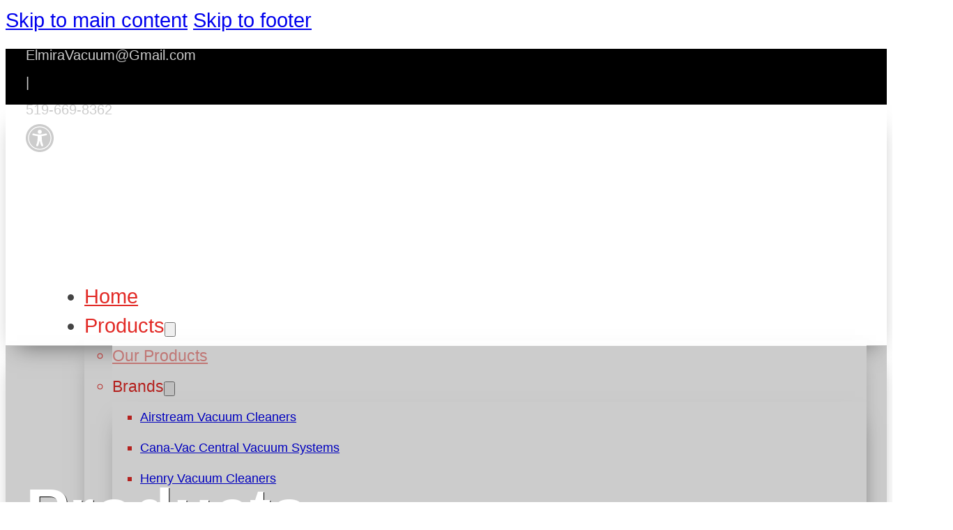

--- FILE ---
content_type: text/html; charset=UTF-8
request_url: https://elmiravacuum.ca/products/
body_size: 36544
content:
<!DOCTYPE html>
<html lang="en-US" prefix="og: https://ogp.me/ns#">
<head>
<meta charset="UTF-8">
<meta name="viewport" content="width=device-width, initial-scale=1">
<link rel="dns-prefetch" href="//cdn.hu-manity.co" />
		<!-- Cookie Compliance -->
		<script type="text/javascript">var huOptions = {"appID":"wwwgeckoclientspro-023f58b","currentLanguage":"en","blocking":false,"globalCookie":false,"isAdmin":false,"privacyConsent":true,"forms":[]};</script>
		<script type="text/javascript" src="https://cdn.hu-manity.co/hu-banner.min.js"></script>
<!-- Search Engine Optimization by Rank Math PRO - https://rankmath.com/ -->
<title>Products - Elmira Vacuum</title>
<meta name="description" content="Explore premium vacuum products and accessories from Elmira Vacuum for every home and floor type."/>
<meta name="robots" content="follow, index, max-snippet:-1, max-video-preview:-1, max-image-preview:large"/>
<link rel="canonical" href="https://www.elmiravacuum.com/products/" />
<meta property="og:locale" content="en_US" />
<meta property="og:type" content="article" />
<meta property="og:title" content="Products - Elmira Vacuum" />
<meta property="og:description" content="Explore top-quality vacuum products and accessories." />
<meta property="og:url" content="https://www.elmiravacuum.com/products/" />
<meta property="og:site_name" content="Elmira Vacuum" />
<meta property="og:updated_time" content="2025-08-15T12:03:00-04:00" />
<meta property="og:image" content="https://www.elmiravacuum.com/wp-content/uploads/Products-Header-Image-Elmira-Vacuum-1200x800.avif" />
<meta property="og:image:secure_url" content="https://www.elmiravacuum.com/wp-content/uploads/Products-Header-Image-Elmira-Vacuum-1200x800.avif" />
<meta property="og:image:width" content="1200" />
<meta property="og:image:height" content="800" />
<meta property="og:image:alt" content="Products - Header Image - Elmira Vacuum" />
<meta property="og:image:type" content="image/avif" />
<meta property="article:published_time" content="2025-04-21T19:41:52-04:00" />
<meta property="article:modified_time" content="2025-08-15T12:03:00-04:00" />
<meta name="twitter:card" content="summary_large_image" />
<meta name="twitter:title" content="Products - Elmira Vacuum" />
<meta name="twitter:description" content="Explore top-quality vacuum products and accessories." />
<meta name="twitter:image" content="https://www.elmiravacuum.com/wp-content/uploads/Products-Header-Image-Elmira-Vacuum-1200x800.avif" />
<meta name="twitter:label1" content="Time to read" />
<meta name="twitter:data1" content="Less than a minute" />
<script type="application/ld+json" class="rank-math-schema-pro">{"@context":"https://schema.org","@graph":[{"@type":"Organization","@id":"https://www.elmiravacuum.com/#organization","name":"Elmira Vacuum","url":"https://www.elmiravacuum.com","logo":{"@type":"ImageObject","@id":"https://www.elmiravacuum.com/#logo","url":"https://www.elmiravacuum.com/wp-content/uploads/Elmira-Vacuum-SVG-Regular-Icon.svg","contentUrl":"https://www.elmiravacuum.com/wp-content/uploads/Elmira-Vacuum-SVG-Regular-Icon.svg","caption":"Elmira Vacuum","inLanguage":"en-US","width":"","height":""}},{"@type":"WebSite","@id":"https://www.elmiravacuum.com/#website","url":"https://www.elmiravacuum.com","name":"Elmira Vacuum","publisher":{"@id":"https://www.elmiravacuum.com/#organization"},"inLanguage":"en-US"},{"@type":"ImageObject","@id":"https://www.elmiravacuum.com/wp-content/uploads/Products-Header-Image-Elmira-Vacuum.avif","url":"https://www.elmiravacuum.com/wp-content/uploads/Products-Header-Image-Elmira-Vacuum.avif","width":"2400","height":"1600","caption":"Products - Header Image - Elmira Vacuum","inLanguage":"en-US"},{"@type":"WebPage","@id":"https://www.elmiravacuum.com/products/#webpage","url":"https://www.elmiravacuum.com/products/","name":"Products - Elmira Vacuum","datePublished":"2025-04-21T19:41:52-04:00","dateModified":"2025-08-15T12:03:00-04:00","isPartOf":{"@id":"https://www.elmiravacuum.com/#website"},"primaryImageOfPage":{"@id":"https://www.elmiravacuum.com/wp-content/uploads/Products-Header-Image-Elmira-Vacuum.avif"},"inLanguage":"en-US"},{"@type":"Person","@id":"https://www.elmiravacuum.com/products/#author","name":"Website Administrator","image":{"@type":"ImageObject","@id":"https://secure.gravatar.com/avatar/a85357d3b970b469355f2844230cd98673180548de7a461176a7cb771e12b8be?s=96&amp;d=mm&amp;r=g","url":"https://secure.gravatar.com/avatar/a85357d3b970b469355f2844230cd98673180548de7a461176a7cb771e12b8be?s=96&amp;d=mm&amp;r=g","caption":"Website Administrator","inLanguage":"en-US"},"worksFor":{"@id":"https://www.elmiravacuum.com/#organization"}},{"@type":"Article","headline":"Products - Elmira Vacuum","keywords":"Products","datePublished":"2025-04-21T19:41:52-04:00","dateModified":"2025-08-15T12:03:00-04:00","author":{"@id":"https://www.elmiravacuum.com/products/#author","name":"Website Administrator"},"publisher":{"@id":"https://www.elmiravacuum.com/#organization"},"description":"Explore premium vacuum products and accessories from Elmira Vacuum for every home and floor type.","name":"Products - Elmira Vacuum","@id":"https://www.elmiravacuum.com/products/#richSnippet","isPartOf":{"@id":"https://www.elmiravacuum.com/products/#webpage"},"image":{"@id":"https://www.elmiravacuum.com/wp-content/uploads/Products-Header-Image-Elmira-Vacuum.avif"},"inLanguage":"en-US","mainEntityOfPage":{"@id":"https://www.elmiravacuum.com/products/#webpage"}}]}</script>
<!-- /Rank Math WordPress SEO plugin -->

<style id='wp-img-auto-sizes-contain-inline-css'>
img:is([sizes=auto i],[sizes^="auto," i]){contain-intrinsic-size:3000px 1500px}
/*# sourceURL=wp-img-auto-sizes-contain-inline-css */
</style>
<style id='classic-theme-styles-inline-css'>
/*! This file is auto-generated */
.wp-block-button__link{color:#fff;background-color:#32373c;border-radius:9999px;box-shadow:none;text-decoration:none;padding:calc(.667em + 2px) calc(1.333em + 2px);font-size:1.125em}.wp-block-file__button{background:#32373c;color:#fff;text-decoration:none}
/*# sourceURL=/wp-includes/css/classic-themes.min.css */
</style>
<style id='woocommerce-inline-inline-css'>
.woocommerce form .form-row .required { visibility: visible; }
/*# sourceURL=woocommerce-inline-inline-css */
</style>
<link rel='stylesheet' id='pojo-a11y-css' href='https://www.elmiravacuum.com/wp-content/plugins/pojo-accessibility/modules/legacy/assets/css/style.min.css?ver=1.0.0' media='all' />
<link rel='stylesheet' id='bricks-frontend-css' href='https://www.elmiravacuum.com/wp-content/themes/bricks/assets/css/frontend-layer.min.css?ver=1762784653' media='all' />
<style id='bricks-frontend-inline-css'>
:root { --x-header-slide-height: 0; --x-header-transiton: 300ms; --x-headersearch-expand-width: 260px; --x-header-search-autocomplete: #ffffff; --x-search-height: 0px;}.brxe-xheadersearch { display: inline-flex; width: auto; position: static;}button.x-header-search_toggle-open,button.x-header-search_toggle-close { padding: 10px; background: none; border: none; box-shadow: none; color: inherit; display: flex;}button.x-header-search_toggle-open { display: inline-flex; gap: .5em; align-items: center;}.brxe-xheadersearch .x-search-form { background: #f3f3f3; position: absolute; left: 0; right: 0; bottom: 0; top: 0;  z-index: 99; transition: all var(--x-header-transiton) ease; visibility: hidden; opacity: 0; display: flex; align-items: center; justify-content: center;}.brxe-xheadersearch [data-type=full_screen] + .x-search-form { position: fixed; height: 100%; left: 0; right: 0; max-height: 100%; --slide-height: 100%;}.brxe-xheadersearch [data-type=below_header] + .x-search-form { top: 100%; bottom: -100%; left: 0; right: 0; --slide-start: 0; max-height: var(--x-header-slide-height); height: var(--x-header-slide-height);}.brxe-xheadersearch [data-type=below_header] + .x-search-form input[type=search],.brxe-xheadersearch [data-type=header_overlay] + .x-search-form input[type=search] { width: 100%;}.brxe-xheadersearch [data-type=below_header] + .x-search-form input[type=search]:focus { outline: none; border: none;}.brxe-xheadersearch .x-header-search_toggle-open[aria-expanded=true] + .x-search-form { visibility: visible; opacity: 1;}.brxe-xheadersearch .brxe-container[data-search-width] { display: flex; flex-direction: row; align-items: center; position: relative; flex-wrap: nowrap;}.brxe-xheadersearch[data-nest="true"] .brxe-container { flex-direction: column;}.brxe-xheadersearch [data-type=full_screen] + .x-search-form input[type=search] { display: inline-block; width: 100%;}.brxe-xheadersearch .x-search-form input[type=search] { border: none; background-color: transparent; padding: 0;}.brxe-xheadersearch label { margin: 0; width: 100%;}.brxe-xheadersearch input[type=submit] { border: 0; clip: rect(0,0,0,0); height: 1px; overflow: hidden; position: absolute !important; width: 1px; word-wrap: normal !important;}.brxe-xheadersearch .x-search-form input[type=search]:focus { outline: none;}.brxe-xheadersearch[data-type=expand] { position: relative;}.brxe-xheadersearch[data-type=expand] .x-search-form { position: absolute; width: 0; right: 0; left: auto;}.brxe-xheadersearch[data-type=expand] .x-header-search_toggle-open[aria-expanded=true] + .x-search-form { width: var(--x-headersearch-expand-width);}body [x-header-search_static] { position: static;}.brxe-xheadersearch[class*=brxe-] { transform: none!important;}component.brxe-xheadersearch[class*=brxe-] { transform: none!important;}.brxe-xheadersearch .brxe-container[data-search-width=fullWidth] { width: 100%;}.brxe-xheadersearch label { color: inherit;}.brxe-xheadersearch input[type=search]::-webkit-input-placeholder { color: currentColor;}.brxe-xheadersearch input[type=search]::placeholder { color: currentColor;}.brxe-xheadersearch input:-webkit-autofill,.brxe-xheadersearch input:-webkit-autofill:hover,.brxe-xheadersearch input:-webkit-autofill:focus { -webkit-box-shadow: 0 0 0px 1000px var(--x-header-search-autocomplete) inset !important;}[data-type=below_header][aria-expanded=true] + .x-search-form, [data-type=below_header][data-reveal=fade] + .x-search-form { --x-header-slide-height: 80px;}.brxe-xheadersearch[data-nest="true"] .x-header-search_toggle-open:not([data-type=expand]) + .x-search-form .brxe-filter-search + .brxe-block { position: absolute; top: 100%; left: calc(-50vw + 50%); right: calc(-50vw + 50%); max-width: 100vw; width: 100vw;}.x-header_sticky-active .brxe-xheadersearch[data-nest="true"] .x-header-search_toggle-open:not([data-type=expand]) + .x-search-form .brxe-filter-search + .brxe-block { max-height: calc(100vh - var(--x-header-height) + var(--x-search-height));}header.sticky .brxe-xheadersearch[data-nest="true"] .x-header-search_toggle-open:not([data-type=expand]) + .x-search-form .brxe-filter-search + .brxe-block { max-height: calc(100vh - var(--x-header-height) + var(--x-search-height));}.brxe-xheadersearch[data-nest="true"] .x-header-search_toggle-open[data-type=expand] + .x-search-form .brxe-filter-search + .brxe-block { position: absolute; top: 100%;}.brxe-xheadersearch[data-nest="true"] .brxe-filter-search + .brxe-block > * { overflow-x: hidden; flex-wrap: nowrap;}[data-nest="true"].brxe-xheadersearch [data-type=below_header] + .x-search-form { height: max-content; max-height: max-content; align-items: flex-start;}html[class*="x-header-search_prevent-scroll"], html[class*="x-header-search_prevent-scroll"] > body { overflow: hidden;}.brxe-xheadersearch[data-nest="true"] .x-header-search_toggle-close { position: absolute; right: 0; top: 50%; transform: translateY(-50%);}.brxe-xheadersearch[data-nest="true"] .x-search-form { transition-property: opacity, visibility;}.brxe-xheadersearch[data-nest="true"] [data-brx-ls-wrapper] { animation: fadeInAnimation ease .5s; animation-iteration-count: 1; animation-fill-mode: forwards;}.brxe-xheadersearch [data-brx-ls-wrapper]:not(.brx-ls-active) { display: none!important;}@keyframes fadeInAnimation { 0% { opacity: 0; } 100% { opacity: 1; }}
:root { --x-modal-transition: 200ms; --x-modal-translatey: 10%; --x-modal-translatex: 0; --x-modal-scale: 1; --x-modal-close-translatey: -5%; --x-modal-close-translatex: 0; --x-modal-close-scale: 1; } .x-modal { display: none;} [data-x-modal] { position: absolute;}.x-modal.x-modal_open { display: block;}.x-modal_backdrop { background-color: rgba(0,0,0,.2); position: fixed!important; top: 0; left: 0; top: 0; left: 0; right: 0; bottom: 0; z-index: 1004; display: block; will-change: opacity; padding: 20px; text-align: center;}component.x-modal { display: block; transform: none!important;}component.x-modal .x-modal_backdrop { z-index: 998;}.x-modal_backdrop::before { content: ""; display: inline-block; font-size: 0; height: 100%; vertical-align: middle; width: 0;}.x-modal_backdrop .x-modal_container { display: inline-block!important;;}.x-modal_container { max-height: 100vh; max-height: calc(100dvh - 40px); overflow-y: auto; box-sizing: border-box; position: relative; text-align: left; max-width: 100%; width: 600px; vertical-align: middle; pointer-events: auto;}@supports (padding-top: env(safe-area-inset-top)) { .x-modal_container { --safe-area-inset-bottom: env(safe-area-inset-bottom); max-height: calc(100% + var(--safe-area-inset-bottom))!important; }}.x-modal_content { background-color: #fff; padding: 30px; width: 100%; max-width: 100%; display: flex; flex-direction: column;}.x-modal_close { background: transparent; border: 0; box-shadow: none; position: absolute; top: 0; right: 0; cursor: pointer; display: flex; align-items: center; line-height: 1; font-size: 14px; color: #666; padding: 10px; margin: 10px; transition: all .3s ease;}:where(body.rtl) .x-modal_close { right: auto; left: 0;}.x-modal_close-text { margin-right: 10px;}.x-modal_close-icon { pointer-events: none;}@keyframes mmfadeIn { from { opacity: 0; } to { opacity: 1; }}@keyframes mmfadeOut { from { opacity: 1; } to { opacity: 0; }}@keyframes mmslideIn { from { transform: translate( var(--x-modal-translatex), var(--x-modal-translatey) ) scale( var(--x-modal-scale) ); -webkit-transform: translate( var(--x-modal-translatex), var(--x-modal-translatey) ) scale( var(--x-modal-scale) ); } to { transform: translate(0,0) scale(1); -webkit-transform: translate(0,0) scale(1); }}@keyframes mmslideOut { from { transform: translate(0,0) scale(1); -webkit-transform: translate(0,0) scale(1); } to { transform: translate( var(--x-modal-close-translatex), var(--x-modal-close-translatey) ) scale( var(--x-modal-close-scale) ); -webkit-transform: translate( var(--x-modal-close-translatex), var(--x-modal-close-translatey) ) scale( var(--x-modal-close-scale) ); }}.x-modal[aria-hidden="false"] .x-modal_backdrop {animation: mmfadeIn var(--x-modal-transition) cubic-bezier(0.0, 0.0, 0.2, 1);}.x-modal[aria-hidden="true"] .x-modal_backdrop {animation: mmfadeOut var(--x-modal-transition) cubic-bezier(0.0, 0.0, 0.2, 1);}.x-modal[aria-hidden="false"] .x-modal_container {animation: mmslideIn var(--x-modal-transition) cubic-bezier(0, 0, .2, 1);}.x-modal[aria-hidden="true"] .x-modal_container {animation: mmslideOut var(--x-modal-transition) cubic-bezier(0, 0, .2, 1);}@media (prefers-reduced-motion: reduce) { .x-modal[data-x-modal*=notransition] .x-modal_backdrop, .x-modal[data-x-modal*=notransition] .x-modal_container { --x-modal-transition: 0; } .x-modal[data-x-modal*=fade][aria-hidden="false"] .x-modal_container { animation: mmfadeIn var(--x-modal-transition) cubic-bezier(0, 0, .2, 1); } .x-modal[data-x-modal*=fade][aria-hidden="true"] .x-modal_container { animation: mmfadeOut var(--x-modal-transition) cubic-bezier(0, 0, .2, 1); }}.brx-body.iframe .x-modal[data-id] { display: block; transform: none!important;} .brx-body.iframe .x-modal.brx-draggable.is-empty { min-height: 0; min-width: 0;}.brx-body.iframe .x-modal_container { transition: transform var(--x-modal-transition) ease, opacity var(--x-modal-transition) ease; -webkit-transition: -webkit-transform var(--x-modal-transition) ease, opacity var(--x-modal-transition) ease; } .brx-body.iframe .x-modal_preview-start .x-modal_container { opacity: 0.4; transform: translate( var(--x-modal-translatex), var(--x-modal-translatey) ) scale( var(--x-modal-scale) ); -webkit-transform: translate( var(--x-modal-translatex), var(--x-modal-translatey) ) scale( var(--x-modal-scale) );}.brx-body.iframe .x-modal_preview-end .x-modal_container,.brx-body.iframe .x-modal_preview.x-modal_preview-end .x-modal_container { opacity: 0.4; transform: translate( var(--x-modal-close-translatex), var(--x-modal-close-translatey) ) scale( var(--x-modal-close-scale) ); -webkit-transform: translate( var(--x-modal-close-translatex), var(--x-modal-close-translatey) ) scale( var(--x-modal-close-scale) );}.brx-body.iframe .x-modal { transform: none!important;}.brx-body.iframe .x-modal .x-modal_close-text { min-width: 0!important;}

			#brx-header {
				--x-header-transition: 0;
				--x-header-fade-transition: 0;
			}

			#brx-header.x-header_sticky-active {
				z-index: 999;
			}
		
@font-face{font-family:"Avenir";font-weight:300;font-display:swap;src:url(https://www.elmiravacuum.com/wp-content/uploads/Avenir-Light.woff2) format("woff2");}@font-face{font-family:"Avenir";font-weight:400;font-display:swap;src:url(https://www.elmiravacuum.com/wp-content/uploads/Avenir-Normal.woff2) format("woff2");}@font-face{font-family:"Avenir";font-weight:500;font-display:swap;src:url(https://www.elmiravacuum.com/wp-content/uploads/Avenir-Medium.woff2) format("woff2");}@font-face{font-family:"Avenir";font-weight:700;font-display:swap;src:url(https://www.elmiravacuum.com/wp-content/uploads/Avenir-Heavy.woff2) format("woff2");}@font-face{font-family:"Avenir";font-weight:900;font-display:swap;src:url(https://www.elmiravacuum.com/wp-content/uploads/Avenir-Black.woff2) format("woff2");}@font-face{font-family:"Avenir";font-weight:300;font-style:oblique;font-display:swap;src:url(https://www.elmiravacuum.com/wp-content/uploads/Avenir-Light-Oblique.woff2) format("woff2");}@font-face{font-family:"Avenir";font-weight:400;font-style:oblique;font-display:swap;src:url(https://www.elmiravacuum.com/wp-content/uploads/Avenir-Normal-Oblique.woff2) format("woff2");}@font-face{font-family:"Avenir";font-weight:500;font-style:oblique;font-display:swap;src:url(https://www.elmiravacuum.com/wp-content/uploads/Avenir-Medium-Oblique.woff2) format("woff2");}@font-face{font-family:"Avenir";font-weight:700;font-style:oblique;font-display:swap;src:url(https://www.elmiravacuum.com/wp-content/uploads/Avenir-Heavy-Oblique.woff2) format("woff2");}@font-face{font-family:"Avenir";font-weight:900;font-style:oblique;font-display:swap;src:url(https://www.elmiravacuum.com/wp-content/uploads/Avenir-Black-Oblique.woff2) format("woff2");}

/*# sourceURL=bricks-frontend-inline-css */
</style>
<link rel='stylesheet' id='bricks-woocommerce-css' href='https://www.elmiravacuum.com/wp-content/themes/bricks/assets/css/integrations/woocommerce-layer.min.css?ver=1762784653' media='all' />
<link rel='stylesheet' id='bricks-font-awesome-6-css' href='https://www.elmiravacuum.com/wp-content/themes/bricks/assets/css/libs/font-awesome-6-layer.min.css?ver=1762784653' media='all' />
<link rel='stylesheet' id='bricks-ionicons-css' href='https://www.elmiravacuum.com/wp-content/themes/bricks/assets/css/libs/ionicons-layer.min.css?ver=1762784653' media='all' />
<link rel='stylesheet' id='bricks-tooltips-css' href='https://www.elmiravacuum.com/wp-content/themes/bricks/assets/css/libs/tooltips-layer.min.css?ver=1762784653' media='all' />
<style id='bricks-frontend-inline-inline-css'>
html {scroll-behavior: smooth}:root {--GW__1rem: clamp(0.6rem, 0.4776rem + 0.3824vw, 1.0rem);--GW__2rem: clamp(1.6rem, 1.4776rem + 0.3824vw, 2.0rem);--GW__3rem: clamp(2.6rem, 2.4776rem + 0.3824vw, 3.0rem);--GW__4rem: clamp(3.6rem, 3.4776rem + 0.3824vw, 4.0rem);--GW__5rem: clamp(4.6rem, 4.4776rem + 0.3824vw, 5.0rem);--GW__6rem: clamp(5.6rem, 5.4776rem + 0.3824vw, 6.0rem);--GW__10rem: clamp(8.0rem, 7.3881rem + 1.9120vw, 10.0rem);--GW__20rem: clamp(18.0rem, 17.3881rem + 1.9120vw, 20.0rem);--GW__30rem: clamp(28.0rem, 27.3881rem + 1.9120vw, 30.0rem);--GW__40rem: clamp(38.0rem, 37.3881rem + 1.9120vw, 40.0rem);--GW__50rem: clamp(48.0rem, 47.3881rem + 1.9120vw, 50.0rem);--GW__60rem: clamp(58.0rem, 57.3881rem + 1.9120vw, 60.0rem);--GW__2columns: calc((100% / 2) - 20px);--GW__3columns: calc((100% / 3) - 27px);--GW__4columns: calc((100% / 4) - 30px);--GW__5columns: calc((100% / 5) - 32px);--GW__6columns: calc((100% / 6) - 34px);} html {background-color: var(--bricks-color-dezlxb)} body {background: none} .pswp .pswp__bg {background-color: var(--bricks-color-dezlxb)} .pswp.brx .pswp__top-bar button.pswp__button--close svg {color: var(--bricks-color-vedbpe)} .pswp.brx .pswp__top-bar button.pswp__button svg {width: var(--GW__2rem); height: var(--GW__2rem)}:where(:root) .bricks-color-primary {color: #444444}:where(:root) .bricks-background-primary {background-color: #444444}:where(:root) .bricks-color-secondary {color: #cccccc}:where(:root) .bricks-background-secondary {background-color: #cccccc}:where(:root) .bricks-color-light {color: #ffffff}:where(:root) .bricks-background-light {background-color: #ffffff}:where(:root) .bricks-color-dark {color: #000000}:where(:root) .bricks-background-dark {background-color: #000000}:where(:root) .bricks-color-muted {color: #888888}:where(:root) .bricks-background-muted {background-color: #888888}:where(:root) * {border-color: #888888}:where(:root) .bricks-color-info {color: #0000cc}:where(:root) .bricks-background-info {background-color: #0000cc}:where(:root) .bricks-color-success {color: #00cc00}:where(:root) .bricks-background-success {background-color: #00cc00}:where(:root) .bricks-color-warning {color: #cccc00}:where(:root) .bricks-background-warning {background-color: #cccc00}:where(:root) .bricks-color-danger {color: #cc0000}:where(:root) .bricks-background-danger {background-color: #cc0000} :where(.brxe-accordion .accordion-content-wrapper) a, :where(.brxe-icon-box .content) a, :where(.brxe-list) a, :where(.brxe-post-content):not([data-source="bricks"]) a, :where(.brxe-posts .dynamic p) a, :where(.brxe-shortcode) a, :where(.brxe-tabs .tab-content) a, :where(.brxe-team-members) .description a, :where(.brxe-testimonials) .testimonial-content-wrapper a, :where(.brxe-text) a, :where(a.brxe-text), :where(.brxe-text-basic) a, :where(a.brxe-text-basic), :where(.brxe-post-comments) .comment-content a, .brxe-product-content a, .brxe-product-short-description a, .brxe-product-tabs .woocommerce-Tabs-panel a {color: var(--bricks-color-wxrnyq); text-decoration: underline; transition: all 0.2s ease-in-out} :where(.brxe-accordion .accordion-content-wrapper) a:hover, :where(.brxe-icon-box .content) a:hover, :where(.brxe-list) a:hover, :where(.brxe-post-content):not([data-source="bricks"]) a:hover, :where(.brxe-posts .dynamic p) a:hover, :where(.brxe-shortcode) a:hover, :where(.brxe-tabs .tab-content) a:hover, :where(.brxe-team-members) .description a:hover, :where(.brxe-testimonials) .testimonial-content-wrapper a:hover, :where(.brxe-text) a:hover, :where(a.brxe-text):hover, :where(.brxe-text-basic) a:hover, :where(a.brxe-text-basic):hover, :where(.brxe-post-comments) .comment-content a:hover, .brxe-product-content a:hover, .brxe-product-short-description a:hover, .brxe-product-tabs .woocommerce-Tabs-panel a:hover {color: var(--bricks-color-ycizef)} body {color: var(--bricks-color-qemigx); font-size: clamp(1.6rem, 1.4776rem + 0.3824vw, 2.0rem); text-align: justify; font-family: "Arial"; line-height: 1.5} h1, h2, h3, h4, h5, h6 {color: var(--bricks-color-qemigx); text-align: left; line-height: 1.5} h1 {font-size: clamp(3.0rem, 2.8776rem + 0.3824vw, 3.4rem)} h2 {font-size: clamp(2.6rem, 2.4776rem + 0.3824vw, 3.0rem)} h3 {font-size: clamp(2.2rem, 2.0776rem + 0.3824vw, 2.6rem)} h4 {font-size: clamp(1.8rem, 1.6776rem + 0.3824vw, 2.2rem)} h5 {font-size: clamp(1.4rem, 1.2776rem + 0.3824vw, 1.8rem)} h6 {font-size: clamp(1.0rem, 0.8776rem + 0.3824vw, 1.4rem)} .bricks-type-hero {font-size: var(--GW__6rem); color: var(--bricks-color-qemigx)} .bricks-type-lead {font-size: var(--GW__3rem); color: var(--bricks-color-qemigx)} body.bricks-is-frontend :focus-visible {outline: outline: 1px dotted rgb(0, 0, 0, 0.5);} @supports not selector(:focus-visible) { body.bricks-is-frontend :focus {outline: outline: 1px dotted rgb(0, 0, 0, 0.5);; }} blockquote {margin-top: var(--GW__2rem); margin-right: var(--GW__2rem); margin-bottom: var(--GW__2rem); margin-left: var(--GW__2rem); padding-top: var(--GW__2rem); padding-right: var(--GW__2rem); padding-bottom: var(--GW__2rem); padding-left: var(--GW__2rem); border-left: 0.5rem solid var(--bricks-color-jaoeuy); color: var(--bricks-color-qemigx); font-size: clamp(1.8rem, 1.6776rem + 0.3824vw, 2.2rem); text-align: left; font-family: "Arial"; font-style: italic; line-height: 1.5} .brxe-section {column-gap: var(--GW__4rem); row-gap: var(--GW__6rem); padding-top: var(--GW__6rem); padding-right: var(--GW__2rem); padding-bottom: var(--GW__6rem); padding-left: var(--GW__2rem)}.brxe-divider.horizontal .line {border-top-color: var(--bricks-color-jaoeuy)}.brxe-divider.vertical .line {border-right-color: var(--bricks-color-jaoeuy)}.brxe-divider .icon i {color: var(--bricks-color-jaoeuy)} .brxe-container {column-gap: var(--GW__4rem); row-gap: var(--GW__6rem)} .brxe-block {column-gap: var(--GW__4rem); row-gap: var(--GW__2rem)} .brxe-div:where(:not(.brx-dropdown-content)) {display: flex} .brxe-div {flex-direction: column} :root .bricks-button[class*="primary"]:not(.outline) {background-color: var(--bricks-color-ycizef)} :root .bricks-button[class*="primary"] {color: var(--bricks-color-dezlxb)} .bricks-button {transition: all 0.2s ease-in-out; border-radius: 0.5rem; padding-top: var(--GW__1rem); padding-right: var(--GW__2rem); padding-bottom: var(--GW__1rem); padding-left: var(--GW__2rem); color: var(--bricks-color-dezlxb)} :root .bricks-button[class*="secondary"]:not(.outline) {background-color: var(--bricks-color-dkmppo)} :root .bricks-button[class*="secondary"] {color: var(--bricks-color-vedbpe)} :root .bricks-button[class*="light"]:not(.outline):not(.bricks-lightbox) {background-color: var(--bricks-color-dezlxb)} :root .bricks-button[class*="light"]:not(.bricks-lightbox) {color: var(--bricks-color-vedbpe)} :root .bricks-button[class*="dark"] {color: var(--bricks-color-dezlxb)} :root .bricks-button[class*="dark"]:not(.outline) {background-color: var(--bricks-color-vedbpe)} :root .bricks-button[class*="primary"]:not(.outline):hover {background-color: var(--bricks-color-baynot)} :root .bricks-button[class*="primary"]:hover {color: var(--bricks-color-vedbpe)} :root .bricks-button[class*="secondary"]:hover {color: var(--bricks-color-dezlxb)} :root .bricks-button[class*="secondary"]:not(.outline):hover {background-color: var(--bricks-color-qemigx)} :root .bricks-button[class*="light"]:not(.bricks-lightbox):hover {color: var(--bricks-color-dezlxb)} :root .bricks-button[class*="light"]:not(.outline):not(.bricks-lightbox):hover {background-color: var(--bricks-color-vedbpe)} :root .bricks-button[class*="dark"]:hover {color: var(--bricks-color-vedbpe)} :root .bricks-button[class*="dark"]:not(.outline):hover {background-color: var(--bricks-color-dezlxb)} .bricks-button.sm {padding-top: var(--GW__1rem); padding-right: var(--GW__2rem); padding-bottom: var(--GW__1rem); padding-left: var(--GW__2rem)} .bricks-button.md {padding-top: var(--GW__1rem); padding-right: var(--GW__2rem); padding-bottom: var(--GW__1rem); padding-left: var(--GW__2rem); font-size: 2rem} .bricks-button.lg {padding-top: var(--GW__2rem); padding-right: var(--GW__4rem); padding-bottom: var(--GW__2rem); padding-left: var(--GW__4rem); font-size: 2.5rem} .bricks-button.xl {padding-top: var(--GW__2rem); padding-right: var(--GW__4rem); padding-bottom: var(--GW__2rem); padding-left: var(--GW__4rem); font-size: 3rem} .bricks-button:not([class*="bricks-background-"]):not([class*="bricks-color-"]):not(.outline) {background-color: var(--bricks-color-wxrnyq)} .bricks-button:not([class*="bricks-background-"]):not([class*="bricks-color-"]):not(.outline):hover {background-color: var(--bricks-color-baynot)} .bricks-button:hover {color: var(--bricks-color-vedbpe)} .brxe-image-gallery {--gutter: var(--GW__2rem)}.brxe-nav-menu .bricks-nav-menu > li > a {color: var(--bricks-color-ycizef); font-size: clamp(1.6rem, 1.4776rem + 0.3824vw, 2.0rem)}.brxe-nav-menu .bricks-nav-menu > li > .brx-submenu-toggle {color: var(--bricks-color-ycizef); font-size: clamp(1.6rem, 1.4776rem + 0.3824vw, 2.0rem)}.brxe-nav-menu .bricks-nav-menu .current-menu-item > a {color: var(--bricks-color-iepiho)}.brxe-nav-menu .bricks-nav-menu .current-menu-item > .brx-submenu-toggle {color: var(--bricks-color-iepiho)}.brxe-nav-menu .bricks-nav-menu > li > a:hover {color: var(--bricks-color-iepiho)}.brxe-nav-menu .bricks-nav-menu > li > .brx-submenu-toggle:hover {color: var(--bricks-color-iepiho)}.brxe-nav-menu .bricks-nav-menu .sub-menu > li {font-size: 80%; color: var(--bricks-color-ycizef); line-height: clamp(2.6rem, 2.4776rem + 0.3824vw, 3.0rem)}.brxe-nav-menu .bricks-nav-menu .sub-menu > .current-menu-item > a {color: var(--bricks-color-iepiho)}.brxe-nav-menu .bricks-nav-menu .sub-menu > .current-menu-item > .brx-submenu-toggle {color: var(--bricks-color-iepiho)}.brxe-nav-menu .bricks-nav-menu .sub-menu .menu-item {background-color: var(--bricks-color-dezlxb)}.brxe-nav-menu .bricks-nav-menu .sub-menu {box-shadow: 0 1rem 2rem -1rem var(--bricks-color-hhxeyh)}.brxe-nav-menu .bricks-nav-menu .sub-menu > li:hover {color: var(--bricks-color-iepiho)}.brxe-search input[type=search] {border: 1px solid var(--bricks-color-baynot); border-radius: 0.5rem; background-color: var(--bricks-color-dezlxb)}.brxe-search button {color: var(--bricks-color-baynot)}.brxe-search button:hover {color: var(--bricks-color-dezlxb)}.woocommerce .button, body:not(.woocommerce) .product_type_variable, body:not(.woocommerce) .product_type_grouped, body:not(.woocommerce) .product_type_external, body:not(.woocommerce) .product_type_simple, body:not(.woocommerce) .brx-popup-content:not(.woocommerce) form.cart .single_add_to_cart_button, body:not(.woocommerce) .brxe-woocommerce-mini-cart .woocommerce-mini-cart__buttons .button {padding-top: var(--GW__1rem); padding-right: var(--GW__2rem); padding-bottom: var(--GW__1rem); padding-left: var(--GW__2rem); background-color: var(--bricks-color-ycizef); border-radius: 0.5rem}.woocommerce .button:hover, body:not(.woocommerce) .product_type_variable:hover, body:not(.woocommerce) .product_type_grouped:hover, body:not(.woocommerce) .product_type_external:hover, body:not(.woocommerce) .product_type_simple:hover, body:not(.woocommerce) .brx-popup-content:not(.woocommerce) form.cart .single_add_to_cart_button:hover, body:not(.woocommerce) .brxe-woocommerce-mini-cart .woocommerce-mini-cart__buttons .button:hover {background-color: var(--bricks-color-iepiho)}@media (max-width: 767px) { .bricks-type-hero {font-size: var(--GW__3rem)}.brxe-divider.horizontal .line {border-top-color: var(--bricks-color-jaoeuy)}.brxe-divider.vertical .line {border-right-color: var(--bricks-color-jaoeuy)}.brxe-divider .icon i {color: var(--bricks-color-jaoeuy)}}.GW__Section__Background-Primary.brxe-section {background-color: var(--bricks-color-dezlxb); background-size: 100%}.GW__Block__Left-Text.brxe-block {padding-top: var(--GW__6rem); padding-right: var(--GW__10rem); padding-bottom: var(--GW__6rem); padding-left: var(--GW__6rem); background-color: var(--bricks-color-abydwf)}@media (max-width: 767px) {.GW__Block__Left-Text.brxe-block {padding-right: var(--GW__6rem); padding-bottom: var(--GW__10rem)}}@media (max-width: 767px) {.GW__Block__Left-Image.brxe-block {margin-top: 18rem; margin-bottom: 24rem}}.GW__Block__Right-Text.brxe-block {padding-top: var(--GW__6rem); padding-right: var(--GW__6rem); padding-bottom: var(--GW__6rem); padding-left: var(--GW__10rem); background-color: var(--bricks-color-abydwf)}@media (max-width: 767px) {.GW__Block__Right-Text.brxe-block {padding-top: var(--GW__10rem); padding-right: var(--GW__6rem); padding-left: var(--GW__6rem)}}.GW__Logos.brxe-image {height: 5rem}@media (max-width: 767px) {.GW__Logos.brxe-image {height: 3rem}}:root {--bricks-color-8d6442: #f5f5f5;--bricks-color-f0f169: #e0e0e0;--bricks-color-33ffbe: #9e9e9e;--bricks-color-751b53: #616161;--bricks-color-f5daab: #424242;--bricks-color-598912: #212121;--bricks-color-057042: #ffeb3b;--bricks-color-0d6015: #ffc107;--bricks-color-182307: #ff9800;--bricks-color-a532f6: #ff5722;--bricks-color-217177: #f44336;--bricks-color-e12546: #9c27b0;--bricks-color-3e2dee: #2196f3;--bricks-color-4aaa5a: #03a9f4;--bricks-color-78952d: #81D4FA;--bricks-color-974171: #4caf50;--bricks-color-6c5b68: #8bc34a;--bricks-color-439959: #cddc39;--bricks-color-dezlxb: #ffffff;--bricks-color-baynot: #cccccc;--bricks-color-jaoeuy: #888888;--bricks-color-qemigx: #444444;--bricks-color-vedbpe: #000000;--bricks-color-abydwf: #eeeeee;--bricks-color-biqwea: #dddddd;--bricks-color-zfyclw: #cccccc;--bricks-color-iepiho: #f09492;--bricks-color-ycizef: #e22a26;--bricks-color-wxrnyq: #711513;--bricks-color-iydtup: #f09492;--bricks-color-dkmppo: #e22a26;--bricks-color-watfqc: #711513;--bricks-color-prjzdk: rgba(0, 0, 0, 0.2);--bricks-color-hhxeyh: rgba(0, 0, 0, 0.5);}#brxe-attzjr {cursor: default}@media (max-width: 767px) {#brxe-attzjr {display: none}}#brxe-lghowv {flex-direction: row; height: 100%; align-items: center; column-gap: var(--GW__1rem); row-gap: var(--GW__1rem)}@media (max-width: 767px) {#brxe-lghowv {flex-direction: column; justify-content: center; align-items: flex-start}}#brxe-digbmi [data-type=below_header][aria-expanded=true] + .x-search-form {--x-header-slide-height: 8rem}#brxe-digbmi [data-type=below_header][data-reveal=fade] + .x-search-form {--x-header-slide-height: 8rem}#brxe-digbmi[data-nest=true] [data-type=below_header] + .x-search-form [data-search-width] > .brxe-filter-search {height: 8rem}#brxe-digbmi .x-search-form {border-top: 1px solid var(--bricks-color-baynot); border-bottom: 1px solid var(--bricks-color-baynot); background-color: var(--bricks-color-abydwf); box-shadow: 0 1rem 2rem -1rem var(--bricks-color-hhxeyh); padding-right: var(--GW__2rem); padding-left: var(--GW__2rem); --x-header-transiton: 0px}#brxe-digbmi .x-search-form input[type=search] {background-color: var(--bricks-color-dezlxb); border: 1px solid var(--bricks-color-baynot); border-radius: 0.5rem; padding-right: var(--GW__1rem); padding-left: var(--GW__1rem); color: var(--bricks-color-qemigx)}#brxe-digbmi button.x-header-search_toggle-open {color: var(--bricks-color-baynot)}#brxe-digbmi .x-search-form button.x-header-search_toggle-close {color: var(--bricks-color-ycizef); margin-left: -25px; font-size: var(--GW__3rem)}#brxe-digbmi button.x-header-search_toggle-open > *:not(.x-header-search_toggle-open-text) {font-size: var(--GW__2rem)}#brxe-digbmi {margin-right: -1rem; margin-left: -1rem}#brxe-digbmi button.x-header-search_toggle-open:hover {color: var(--bricks-color-ycizef)}#brxe-digbmi .x-search-form input[type=search]:hover {color: var(--bricks-color-qemigx)}#brxe-digbmi .x-search-form .brxe-filter-search:hover {color: var(--bricks-color-qemigx)}#brxe-digbmi .x-search-form .x-header-search_toggle-close:hover {color: var(--bricks-color-qemigx)}#brxe-digbmi .x-search-form .brxe-filter-search {color: var(--bricks-color-qemigx)}#brxe-digbmi .x-search-form .x-header-search_toggle-close {color: var(--bricks-color-qemigx)}form#x-header-search_form-digbmi { height: 100px; top: 151px;}body.admin-bar form#x-header-search_form-digbmi { top: 202px;}#brxe-tajqix {color: var(--bricks-color-baynot); fill: var(--bricks-color-baynot); font-size: 3rem; cursor: pointer}#brxe-tajqix:hover {color: var(--bricks-color-ycizef); fill: var(--bricks-color-ycizef)}#brxe-npqlon {margin-top: 1px}#brxe-pazjoc {margin-top: 2px}#brxe-esxfed {flex-direction: row; justify-content: flex-end; height: 100%; align-items: center; column-gap: var(--GW__2rem)}#brxe-mdzzsp {height: 100%; flex-direction: row; align-items: center; flex-wrap: nowrap; color: var(--bricks-color-baynot); font-size: 70%; line-height: 1}@media (max-width: 478px) {#brxe-mdzzsp {justify-content: center; row-gap: 0px; column-gap: 0px}}#brxe-naddue {height: 100%; justify-content: center; padding-top: 0; padding-bottom: 0}#brxe-xclszh {background-color: var(--bricks-color-vedbpe); height: 5rem; padding-top: 0; padding-bottom: 0} #brxe-xclszh a { color: #cccccc; text-decoration: none; line-height: 1; } #brxe-xclszh a:hover { color: var(--bricks-color-ycizef); } i { transition: all 0.2s ease-in-out; }#brxe-fxeinz {height: 8rem; width: auto}@layer bricks {@media (max-width: 991px) {#brxe-bcplpt .bricks-nav-menu-wrapper { display: none; }#brxe-bcplpt .bricks-mobile-menu-toggle { display: block; }}}#brxe-bcplpt .bricks-mobile-menu-wrapper:before {background-color: var(--bricks-color-dezlxb); box-shadow: -1rem 0 2rem -1rem var(--bricks-color-hhxeyh)}#brxe-bcplpt .bricks-mobile-menu-overlay {background-color: var(--bricks-color-prjzdk)}#brxe-bcplpt .bricks-mobile-menu > li > a {padding-right: var(--GW__2rem); padding-left: var(--GW__2rem); color: var(--bricks-color-ycizef); font-size: 80%; line-height: 2}#brxe-bcplpt .bricks-mobile-menu > li > .brx-submenu-toggle > * {padding-right: var(--GW__2rem); padding-left: var(--GW__2rem); color: var(--bricks-color-ycizef); font-size: 80%; line-height: 2}#brxe-bcplpt .bricks-mobile-menu [aria-current="page"] {color: var(--bricks-color-iepiho)}#brxe-bcplpt .bricks-mobile-menu [aria-current="page"] + button {color: var(--bricks-color-iepiho)}#brxe-bcplpt .bricks-mobile-menu > .current-menu-item > a {color: var(--bricks-color-iepiho)}#brxe-bcplpt .bricks-mobile-menu > .current-menu-parent > a {color: var(--bricks-color-iepiho)}#brxe-bcplpt .bricks-mobile-menu > .current-menu-item > .brx-submenu-toggle > * {color: var(--bricks-color-iepiho)}#brxe-bcplpt .bricks-mobile-menu > .current-menu-parent > .brx-submenu-toggle > * {color: var(--bricks-color-iepiho)}#brxe-bcplpt .bricks-mobile-menu .sub-menu > .menu-item > a {padding-right: var(--GW__2rem); padding-left: var(--GW__4rem)}#brxe-bcplpt .bricks-mobile-menu .sub-menu > .menu-item > .brx-submenu-toggle > * {padding-right: var(--GW__2rem); padding-left: var(--GW__4rem)}#brxe-bcplpt .bricks-mobile-menu .sub-menu > li > a {color: var(--bricks-color-ycizef); font-size: 80%; line-height: 2}#brxe-bcplpt .bricks-mobile-menu .sub-menu > li > .brx-submenu-toggle > * {color: var(--bricks-color-ycizef); font-size: 80%; line-height: 2}#brxe-bcplpt .bricks-mobile-menu .sub-menu > .current-menu-item > a {color: var(--bricks-color-iepiho)}#brxe-bcplpt .bricks-mobile-menu .sub-menu > .current-menu-item > .brx-submenu-toggle > * {color: var(--bricks-color-iepiho)}#brxe-bcplpt .bricks-mobile-menu-toggle {color: var(--bricks-color-ycizef)}#brxe-bcplpt.show-mobile-menu .bricks-mobile-menu-toggle {top: 2rem; right: 2rem; color: var(--bricks-color-ycizef) !important}#brxe-bcplpt .bricks-mobile-menu > li > a:hover {color: var(--bricks-color-iepiho); background-color: var(--bricks-color-abydwf)}#brxe-bcplpt .bricks-mobile-menu > li > .brx-submenu-toggle > *:hover {color: var(--bricks-color-iepiho)}#brxe-bcplpt .bricks-mobile-menu .sub-menu > li > a:hover {color: var(--bricks-color-iepiho)}#brxe-bcplpt .bricks-mobile-menu .sub-menu > li > .brx-submenu-toggle > *:hover {color: var(--bricks-color-iepiho)}#brxe-bcplpt .bricks-mobile-menu-toggle:hover {color: var(--bricks-color-iepiho)}#brxe-bcplpt.show-mobile-menu .bricks-mobile-menu-toggle:hover {color: var(--bricks-color-iepiho) !important}#brxe-bcplpt .bricks-mobile-menu > li > a[aria-current="page"] {background-color: var(--bricks-color-abydwf)}#brxe-bcplpt .bricks-mobile-menu > .current-menu-item > .brx-submenu-toggle {background-color: var(--bricks-color-abydwf)}#brxe-bcplpt .bricks-mobile-menu .sub-menu > .menu-item > a[aria-current="page"] {background-color: var(--bricks-color-abydwf)}#brxe-bcplpt .bricks-mobile-menu .sub-menu .current-menu-item > .brx-submenu-toggle {background-color: var(--bricks-color-abydwf)}#brxe-bcplpt .bricks-mobile-menu .sub-menu > .menu-item > a:hover {background-color: var(--bricks-color-abydwf)}#brxe-bcplpt .bricks-mobile-menu .sub-menu > .menu-item > .brx-submenu-toggle:hover {background-color: var(--bricks-color-abydwf)}#brxe-bcplpt .bricks-mobile-menu > li > .brx-submenu-toggle:hover {background-color: var(--bricks-color-abydwf)}#brxe-bcplpt .bricks-nav-menu > li {margin-left: var(--GW__3rem)} nav.bricks-mobile-menu-wrapper.right { padding-top: 4rem; }#brxe-bcplpt ul { margin: 0;}.brx-submenu-toggle { justify-content: space-between;}@media (max-width: 767px) {#brxe-bcplpt .bricks-mobile-menu > li > a {font-size: 100%}#brxe-bcplpt .bricks-mobile-menu > li > .brx-submenu-toggle > * {font-size: 100%}#brxe-bcplpt .bricks-mobile-menu .sub-menu > li > a {font-size: 100%}#brxe-bcplpt .bricks-mobile-menu .sub-menu > li > .brx-submenu-toggle > * {font-size: 100%}}#brxe-crtaog {justify-content: space-between; flex-direction: row; align-items: center}@media (max-width: 767px) {#brxe-crtaog {flex-direction: column}}@media (max-width: 767px) {#brxe-vrtfdz {flex-direction: column; flex-wrap: nowrap; column-gap: 0px; row-gap: 0px; justify-content: space-between}}#brxe-cawfav {height: 10rem; background-color: var(--bricks-color-dezlxb); border-bottom: 1px solid var(--bricks-color-baynot); box-shadow: 0 1rem 2rem -1rem var(--bricks-color-hhxeyh); justify-content: center}@media (max-width: 767px) {#brxe-cawfav {height: 15rem}}#brxe-zvzutj {display: none}#brxe-giuhta {height: 8rem; width: auto}#brxe-rvuzml {color: var(--bricks-color-baynot); fill: var(--bricks-color-baynot); font-size: 3rem; cursor: pointer}#brxe-rvuzml:hover {color: var(--bricks-color-ycizef); fill: var(--bricks-color-ycizef)}#brxe-yygmxt {margin-top: 5px}#brxe-rlmmja {flex-direction: row; justify-content: flex-end; height: 100%; align-items: center; column-gap: var(--GW__2rem)}#brxe-loxzbz {flex-direction: row; justify-content: flex-end; align-items: center; column-gap: var(--GW__2rem); max-width: 100px}#brxe-xscoci {flex-direction: row; justify-content: space-between; align-items: center}@media (max-width: 767px) {#brxe-xscoci {flex-direction: column}}#brxe-ddekxe {height: 10rem; background-color: var(--bricks-color-dezlxb); border-bottom: 1px solid var(--bricks-color-vedbpe); box-shadow: 0 1rem 2rem -1rem var(--bricks-color-hhxeyh); justify-content: center}@media (max-width: 767px) {#brxe-ddekxe {height: 13rem}} .Hero-Image { background-position: 50% 50% !important; } .Hero-Image video { height: auto !important; }.brxe-63f692 {align-self: center; background-color: var(--bricks-color-iydtup)}.brxe-abbdee {background-color: var(--bricks-color-baynot); box-shadow: 0 1rem 2rem -1rem var(--bricks-color-hhxeyh); position: absolute; width: 51vw; right: 0px; aspect-ratio: 2400 / 1600; max-height: 60rem}@media (max-width: 767px) {.brxe-abbdee {margin-top: 12rem; margin-right: 20vw; width: 60vw}}#brxe-pxfhrw {align-self: stretch !important; width: 100%; justify-content: center}#brxe-hiiybc {flex-direction: row}.brxe-0674de {background-color: var(--bricks-color-baynot); box-shadow: 0 1rem 2rem -1rem var(--bricks-color-hhxeyh); position: absolute; width: 51vw; aspect-ratio: 2400 / 1600; left: 0px; max-height: 60rem}@media (max-width: 767px) {.brxe-0674de {width: 60vw; margin-bottom: -36rem; margin-left: 20vw}}#brxe-urcqgt {align-self: stretch !important; width: 100%; justify-content: center}#brxe-lsloem {flex-direction: row}#brxe-jmidku {align-self: stretch !important; width: 100%; justify-content: center}#brxe-tpzwzl {flex-direction: row}#brxe-pjyfca {align-self: stretch !important; width: 100%; justify-content: center}#brxe-upmopg {flex-direction: row}#brxe-gicedm {align-self: stretch !important; width: 100%; justify-content: center}#brxe-yalidx {flex-direction: row}#brxe-upaxxc {align-self: stretch !important; width: 100%; justify-content: center}#brxe-pyehsc {flex-direction: row}#brxe-kcewdf {align-self: stretch !important; width: 100%; justify-content: center}#brxe-lvopda {flex-direction: row}#brxe-pdggen {align-self: stretch !important; width: 100%; justify-content: center}#brxe-krgnrw {flex-direction: row}#brxe-yfjlam {align-self: stretch !important; width: 100%; justify-content: center}#brxe-epgsum {flex-direction: row}#brxe-ztdnlf {align-self: stretch !important; width: 100%; justify-content: center}#brxe-ufbjrc {flex-direction: row}#brxe-axgtcj {padding-bottom: 0}#brxe-myhuoj {height: 3rem}@media (max-width: 767px) {#brxe-myhuoj {height: 2rem}}#brxe-uxokhi {flex-direction: row; align-items: center; flex-wrap: wrap; justify-content: center; column-gap: var(--GW__4rem); row-gap: var(--GW__4rem)}#brxe-hkhdbf {display: none}#brxe-xhiumo {height: 8rem}#brxe-srmhok {cursor: pointer}@media (max-width: 767px) {#brxe-srmhok {display: none}}#brxe-yolixj {cursor: pointer; display: none}@media (max-width: 767px) {#brxe-yolixj {display: block}}#brxe-losdjv {align-items: center; column-gap: var(--GW__2rem); row-gap: var(--GW__2rem)}@media (max-width: 767px) {#brxe-ltoesq {text-align: center}#brxe-ltoesq a {text-align: center; font-size: inherit}}#brxe-xxyntl {align-self: stretch !important; width: 100%; align-items: center; padding-right: var(--GW__4rem); padding-left: var(--GW__4rem)}@media (max-width: 767px) {#brxe-xxyntl {padding-top: 0}}@media (max-width: 767px) {#brxe-wxvthq {text-align: center}#brxe-wxvthq a {text-align: center; font-size: inherit}}#brxe-jyxifj {border-right: 1px dotted var(--bricks-color-jaoeuy); border-left: 1px dotted var(--bricks-color-jaoeuy); align-self: stretch !important; width: 100%; align-items: center; padding-right: var(--GW__4rem); padding-left: var(--GW__4rem); justify-content: center}@media (max-width: 767px) {#brxe-jyxifj {border-style: none}}@media (max-width: 767px) {#brxe-ufhzus {text-align: center}#brxe-ufhzus a {text-align: center; font-size: inherit}}#brxe-ndbsaz {align-self: stretch !important; width: 100%; align-items: center; padding-right: var(--GW__4rem); padding-left: var(--GW__4rem)}@media (max-width: 767px) {#brxe-ndbsaz {padding-bottom: 0}}#brxe-ulyezy {flex-direction: row; padding-top: 0; padding-bottom: 0; column-gap: 0px}#brxe-mazyot {border-top: 1px dotted var(--bricks-color-jaoeuy); margin-top: var(--GW__4rem); padding-top: var(--GW__4rem)}#brxe-kiwnwc {background-color: var(--bricks-color-vedbpe); color: var(--bricks-color-baynot); font-size: 80%; column-gap: 0px; row-gap: 0px} #brxe-kiwnwc h1, h2, h3, h4, h5, h6 { color: #cccccc; } #brxe-kiwnwc a { color: #cccccc; text-decoration: none; line-height: 1; } #brxe-kiwnwc a:hover { color: var(--bricks-color-ycizef); } i { transition: all 0.2s ease-in-out; }@media (max-width: 767px) {#brxe-kiwnwc {font-size: 100%}}#brxe-itrobt {z-index: 9}
/*# sourceURL=bricks-frontend-inline-inline-css */
</style>
<script type="text/template" id="tmpl-variation-template">
	<div class="woocommerce-variation-description">{{{ data.variation.variation_description }}}</div>
	<div class="woocommerce-variation-price">{{{ data.variation.price_html }}}</div>
	<div class="woocommerce-variation-availability">{{{ data.variation.availability_html }}}</div>
</script>
<script type="text/template" id="tmpl-unavailable-variation-template">
	<p role="alert">Sorry, this product is unavailable. Please choose a different combination.</p>
</script>
<script src="https://www.elmiravacuum.com/wp-includes/js/jquery/jquery.min.js?ver=3.7.1" id="jquery-core-js"></script>
<script src="https://www.elmiravacuum.com/wp-includes/js/underscore.min.js?ver=1.13.7" id="underscore-js"></script>
<script id="wp-util-js-extra">
var _wpUtilSettings = {"ajax":{"url":"/wp-admin/admin-ajax.php"}};
//# sourceURL=wp-util-js-extra
</script>
<script src="https://www.elmiravacuum.com/wp-includes/js/wp-util.min.js?ver=6aa6875420712fcf99dc2abe02d26a99" id="wp-util-js"></script>
<script src="https://www.elmiravacuum.com/wp-content/plugins/woocommerce/assets/js/jquery-blockui/jquery.blockUI.min.js?ver=2.7.0-wc.10.4.3" id="wc-jquery-blockui-js" data-wp-strategy="defer"></script>
<script id="track-the-click-js-extra">
var ajax_var = {"nonce":"735dcce388"};
var ttc_data = {"proBeacon":""};
//# sourceURL=track-the-click-js-extra
</script>
<script src="https://www.elmiravacuum.com/wp-content/plugins/track-the-click/public/js/track-the-click-public.js?ver=0.4.0" id="track-the-click-js" data-noptimize="true" data-no-optimize="1"></script>
<script id="track-the-click-js-after" data-noptimize="true" data-no-optimize="1">
function getHomeURL() {return "https://www.elmiravacuum.com";}
function getPostID() {return 3485;}
function showClickCounts() {return false;}

//# sourceURL=track-the-click-js-after
</script>
<script id="wc-add-to-cart-js-extra">
var wc_add_to_cart_params = {"ajax_url":"/wp-admin/admin-ajax.php","wc_ajax_url":"/?wc-ajax=%%endpoint%%","i18n_view_cart":"View cart","cart_url":"https://www.elmiravacuum.com/?page_id=30","is_cart":"","cart_redirect_after_add":"no"};
//# sourceURL=wc-add-to-cart-js-extra
</script>
<script src="https://www.elmiravacuum.com/wp-content/plugins/woocommerce/assets/js/frontend/add-to-cart.min.js?ver=10.4.3" id="wc-add-to-cart-js" defer data-wp-strategy="defer"></script>
<script src="https://www.elmiravacuum.com/wp-content/plugins/woocommerce/assets/js/js-cookie/js.cookie.min.js?ver=2.1.4-wc.10.4.3" id="wc-js-cookie-js" defer data-wp-strategy="defer"></script>
<script id="woocommerce-js-extra">
var woocommerce_params = {"ajax_url":"/wp-admin/admin-ajax.php","wc_ajax_url":"/?wc-ajax=%%endpoint%%","i18n_password_show":"Show password","i18n_password_hide":"Hide password"};
//# sourceURL=woocommerce-js-extra
</script>
<script src="https://www.elmiravacuum.com/wp-content/plugins/woocommerce/assets/js/frontend/woocommerce.min.js?ver=10.4.3" id="woocommerce-js" defer data-wp-strategy="defer"></script>
<script id="wcj-cart-customization-js-extra">
var wcj_cart_customization = {"return_to_shop_button_text":"Return to Shop"};
//# sourceURL=wcj-cart-customization-js-extra
</script>
<script src="https://www.elmiravacuum.com/wp-content/plugins/booster-plus-for-woocommerce/includes/js/wcj-cart-customization.js?ver=7.5.0" id="wcj-cart-customization-js"></script>
<link rel="https://api.w.org/" href="https://www.elmiravacuum.com/wp-json/" /><link rel="alternate" title="JSON" type="application/json" href="https://www.elmiravacuum.com/wp-json/wp/v2/pages/3485" /><link rel="EditURI" type="application/rsd+xml" title="RSD" href="https://www.elmiravacuum.com/xmlrpc.php?rsd" />

<link rel='shortlink' href='https://www.elmiravacuum.com/?p=3485' />
<style>

#hu-background {
   background-color: #fff;
}

.hu-toggle-switch {
   background-color: #cccccc !important;
}

#hu-revoke {
   display: none !important;
}

</style><style id='script-65692f69175c3-css' type='text/css'>
/* ================================================== */
/* Admin: Toolbar
/* ================================================== */

    /* Toolbar */
        #wpadminbar {
            z-index: 999999;
        }

    /* Toolbar: WP Compress Plugin */
        #wp-admin-bar-wp-compress {
            width: 30px;
        }

    /* WordPress: Hide "View Posts" */
        #wp-admin-bar-archive {
            display: none;
        }

    /* Bricks Theme: Hide "Render with WordPress" */
        #wp-admin-bar-editor_mode,
        #wp-admin-bar-bricks_settings,
        #wp-admin-bar-bricks_templates {
            display: none;
        }

    /* Bricks Theme: Adjust Dropdown Menu */
        #wpadminbar .ab-submenu {
            padding-top: 0;
        }

    /* Forms Plugin: Hide */
        #wp-admin-bar-frm-forms {
            display: none;
        }


/* ================================================== */
/* Dashboard
/* ================================================== */

    /* Help Tab: Hide */
        #contextual-help-link-wrap {
            display: none;
        }

/* ================================================== */
/* Dashboard - "Support", "Analytics", and "Clicks" Widgets
/* ================================================== */

    /* Hide Screen Options */
        label[for="ame-custom-widget-1-hide"],
        label[for="iawp-hide"],
        label[for="track-the-click-hide"] {
            display: none;
        }

    /* Hide Controls */
        #ame-custom-widget-1 .handle-actions,
        #iawp .handle-actions,
        #track-the-click .handle-actions {
            display: none;
        }


/* ================================================== */
/* Media
/* ================================================== */

    /* Folders: Hide "All Files" and Total Count */
        .all-posts.active-item {
            display: none;
        }

    /* Header: Hide "Total Cache WebP Converter" Message */
        #wp-media-grid .notice.notice-warning.is-dismissible {
            display: none;
        }

    /* Header: Hide "Dates" Dropdown */
        #media-attachment-date-filters {
            display: none !important;
        }

    /* List View: Hide Item Count */
        .tablenav .tablenav-pages {
            visibility: hidden;
        }

   /* List View: "File" Column Width */
        .wp-list-table th.column-title {
            width: auto !important;
        }

    /* Image: Hide Image Alt Text Description Instructions */
        #alt-text-description {
            display: none;
        }

    /* Footer: Hide File Count */
        .load-more-count {
            display: none;
        }


/* ================================================== */
/* Pages
/* ================================================== */

    /* Header: Hide "Dates" Dropdown */
        #filter-by-date {
            display: none;
        }

    /* Hover on Page Titles: Hide Links */
        .w3tc_flush_post,         /* Purge from cache */
        .indexnow_submit {        /* Instant Indexing: Submit Page */
            display: none;
        }

    /* Page: Screen Options Tab - Hide "Slug" */
        #screen-options-wrap label[for="slugdiv-hide"] {
            display: none;
        }

    /* Hide Page Generator Pro's "Import as Content Group" */
        span.page_generator_pro_import {
            display: none !important;
        }


/* ================================================== */
/* Posts
/* ================================================== */

    /* Post: Screen Options Tab - Hide "Link Suggestions" */
        #screen-options-wrap label[for="rank_math_metabox_link_suggestions-hide"] {
            display: none;
        }

    /* Post: Hide "Slug" Panel */
        #postbox-container-2 #slugdiv {
            display: none;
        }


/* ================================================== */
/* Users
/* ================================================== */

    /* User Roles: Capitalize */
        .subsubsub {
            text-transform: capitalize;
        }

    /* User Roles: Capitalize Dropdown */
        select#new_role {
            text-transform: capitalize;
        }

    /* User: Hide "Personal Options" */
        .user-rich-editing-wrap,
        .user-syntax-highlighting-wrap,
        .user-admin-color-wrap,
        .user-comment-shortcuts-wrap,
        .show-admin-bar.user-admin-bar-front-wrap,
        .user-language-wrap {
            display: none;
        }


/* ================================================== */
/* Plugin: Forms
/* ================================================== */

    /* Forms > Form > Settings: Hide Left Navigation Items */
        a[href="#landing_settings"],
        a[href="#chat_settings"],
        a[href="#abandonment_settings"] {
            display: none !important;
        }

    /* Forms > Form > Settings > Form Permissions: Hide Dropdown Arrows */
        .dropdown-toggle::after,
        button[title="Logged-in Users"] .caret {
            display: none !important;
        }

    /* Forms > Form > Settings > Form Permissions: Fix Dropdown Checkboxes */
        button[title="Logged-in Users"] .form-check-input,
        button[title="Administrator "] .form-check-input,
        button[title="Editor "] .form-check-input,
        button[title="Author "] .form-check-input,
        button[title="Contributor "] .form-check-input,
        button[title="Subscriber "] .form-check-input,
        button[title="Customer "] .form-check-input,
        button[title="Shop manager "] .form-check-input,
        button[title="Developer "] .form-check-input,
        button[title="Designer "] .form-check-input,
        button[title="Manager "] .form-check-input,
        button[title="Client "] .form-check-input {
            margin-top: 3px !important;
            margin-left: -20px !important;
        }


/* ================================================== */
/* Products
/* ================================================== */

    /* Image Column */
        .wp-list-table.widefat.fixed.striped.table-view-list.posts #thumb {
            width: 60px;
        }

    /* Price Column */
        .wp-list-table.widefat.fixed.striped.table-view-list.posts #price {
            width: 150px;
        }

        .manage-column.column-price.sortable.desc a {
            float: right;
        }

        table.wp-list-table .column-price {
            text-align: right;
        }

    /* Featured Column */
        .manage-column.column-featured {
            width: 60px !important;
        }

    /* Quick Edit */
        .row-actions span.id,
        .row-actions span.duplicate {
            display: none;
        }

    /* Product: Variations - Fix Display (Plugin Conflict: Rename WP Media Files Name) */
        p.form-field.form-row {
            xdisplay: unset;
        }
        
        .form-row {
            xmargin: unset;
        }


/* ================================================== */
/* Product Categories
/* ================================================== */

   /* Name Column */
        table.wp-list-table .column-name {
            width: unset;
        }
        
   /* Handle Column */
        table.wp-list-table .column-handle {
            display: none !important;
        }


/* ================================================== */
/* Marketing > Coupons
/* ================================================== */

   /* Hide "WooCommerce Knowledge Base" */
        #coupon-root {
            display: none;
        }
</style>
<style id='script-65692f691ae74-css' type='text/css'>
/* ================================================== */
/* Toolbar
/* ================================================== */

    /* Bricks Theme: Hide "Edit with Bricks" */
        li#wp-admin-bar-edit_with_bricks {
            display: none;
        }


/* ================================================== */
/* Media
/* ================================================== */

    /* Image: Hide "Uploaded by" */
        .details .uploaded-by {
            display: none;
        }


/* ================================================== */
/* Pages
/* ================================================== */

    /* Quick Edit: Hide "Author" */
        select.authors option[value="2"],
        select.authors option[value="3"],
        select.authors option[value="4"],
        select.authors option[value="5"] {
            display: none;
        }
</style>
<style id='script-65692f6921add-css' type='text/css'>
/* ================================================== */
/* Theme: Bricks
/* ================================================== */

    /* Pages: Hide "Duplicate (Bricks)" */
        .brx_duplicate {
            display: none;
        }

    /* Editor: Hide "Test Page" From Pages Dropdown List */
        li a[title="/test-page"],
        li a[title="/test-landing-page"],
        li a[title="/test-information-page"],
        li a[title="/test-article"],
        li a[title="/test-info-page-in-new-york-city"] {
            display: none !important;
        }
        
        #bricks-panel-pages .results {
            gap: unset;
        }
</style>
<style id='script-65692f6927d5a-css' type='text/css'>
/* ================================================== */
/* Plugin: CMP
/* ================================================== */

    /* CMP Plugin: Sidebar - Hide */
        .cmp-sidebar-wrapper {
            display: none !important;
        }

    /* CMP Plugin: Toolbar - Reverse "ON/OFF" Toggle Switch */
        .cmp-status-msg.ab-label {
            display: none !important;
        }

        .ab-item,
        .ab-item:hover {
            background-color: transparent !important;
        }

        .cmp-logo {
            display: none !important;
        }

        #wpadminbar #wp-admin-bar-cmp-admin-notice #cmp-toggle-adminbar::before {
            content: "ON" !important;
        	left: 16px;
        }

        #wpadminbar #wp-admin-bar-cmp-admin-notice .toggle_handler {
            background: #008800 !important;
        }

        #wpadminbar #wp-admin-bar-cmp-admin-notice #cmp-toggle-adminbar.status-1 .toggle_handler {
            background: #880000 !important;
        }

        #wpadminbar #wp-admin-bar-cmp-admin-notice #cmp-toggle-adminbar::after {
            content: "OFF" !important;
        	left: 54px;
        	width: 25px;
        }
</style>
<style id='script-6622f12a32265-css' type='text/css'>
/* ================================================== */
/* Plugin: Trustindex
/* ================================================== */

    /* Fix conflict with Themify Icons */
        .ti-widget [class*=" ti-"],
        .ti-widget [class^=ti-] {
            display: block;
        }

        .ti-widget:before {
            display: none;
        }

        .ti-widget.ti-feed-widget {
            width: 100%;
        }

        .ti-widget-header.ti-active {
            max-width: unset !important;
            padding: 1rem 0 !important;
        }

        .ti-layout-container{
            display: inline-flex !important;
            width: 100%;
        }
</style>
<script>document.documentElement.className += " js";</script>
<style type="text/css"></style><style type="text/css">
#pojo-a11y-toolbar .pojo-a11y-toolbar-toggle a{ background-color: #ffffff;	color: #ffffff;}
#pojo-a11y-toolbar .pojo-a11y-toolbar-overlay, #pojo-a11y-toolbar .pojo-a11y-toolbar-overlay ul.pojo-a11y-toolbar-items.pojo-a11y-links{ border-color: #ffffff;}
body.pojo-a11y-focusable a:focus{ outline-style: solid !important;	outline-width: 1px !important;	outline-color: #444444 !important;}
#pojo-a11y-toolbar .pojo-a11y-toolbar-overlay{ background-color: #ffffff;}
#pojo-a11y-toolbar .pojo-a11y-toolbar-overlay ul.pojo-a11y-toolbar-items li.pojo-a11y-toolbar-item a, #pojo-a11y-toolbar .pojo-a11y-toolbar-overlay p.pojo-a11y-toolbar-title{ color: #444444;}
#pojo-a11y-toolbar .pojo-a11y-toolbar-overlay ul.pojo-a11y-toolbar-items li.pojo-a11y-toolbar-item a.active{ background-color: #ffffff;	color: #444444;}</style><!-- Google tag (gtag.js) -->
<script async src="https://www.googletagmanager.com/gtag/js?id=G-YHWEB3XZVH"></script>
<script>
  window.dataLayer = window.dataLayer || [];
  function gtag(){dataLayer.push(arguments);}
  gtag('js', new Date());
  gtag('config', 'G-YHWEB3XZVH');
</script>

<!-- Google Tag Manager -->
<script>(function(w,d,s,l,i){w[l]=w[l]||[];w[l].push({'gtm.start':
new Date().getTime(),event:'gtm.js'});var f=d.getElementsByTagName(s)[0],
j=d.createElement(s),dl=l!='dataLayer'?'&l='+l:'';j.async=true;j.src=
'https://www.googletagmanager.com/gtm.js?id='+i+dl;f.parentNode.insertBefore(j,f);
})(window,document,'script','dataLayer','GTM-N9JQ293F');</script>
<!-- End Google Tag Manager -->
	<noscript><style>.woocommerce-product-gallery{ opacity: 1 !important; }</style></noscript>
	
<meta property="og:url" content="https://www.elmiravacuum.com/products/" />
<meta property="og:site_name" content="Elmira Vacuum" />
<meta property="og:title" content="Products" />
<meta property="og:description" content="Explore premium vacuum products and accessories from Elmira Vacuum for every home and floor type." />
<meta property="og:image" content="https://www.elmiravacuum.com/wp-content/uploads/Products-Header-Image-Elmira-Vacuum-1200x800.avif" />
<meta property="og:type" content="website" />
<link rel='stylesheet' id='wc-blocks-style-css' href='https://www.elmiravacuum.com/wp-content/plugins/woocommerce/assets/client/blocks/wc-blocks.css?ver=wc-10.4.3' media='all' />
<style id='global-styles-inline-css'>
:root{--wp--preset--aspect-ratio--square: 1;--wp--preset--aspect-ratio--4-3: 4/3;--wp--preset--aspect-ratio--3-4: 3/4;--wp--preset--aspect-ratio--3-2: 3/2;--wp--preset--aspect-ratio--2-3: 2/3;--wp--preset--aspect-ratio--16-9: 16/9;--wp--preset--aspect-ratio--9-16: 9/16;--wp--preset--color--black: #000000;--wp--preset--color--cyan-bluish-gray: #abb8c3;--wp--preset--color--white: #ffffff;--wp--preset--color--pale-pink: #f78da7;--wp--preset--color--vivid-red: #cf2e2e;--wp--preset--color--luminous-vivid-orange: #ff6900;--wp--preset--color--luminous-vivid-amber: #fcb900;--wp--preset--color--light-green-cyan: #7bdcb5;--wp--preset--color--vivid-green-cyan: #00d084;--wp--preset--color--pale-cyan-blue: #8ed1fc;--wp--preset--color--vivid-cyan-blue: #0693e3;--wp--preset--color--vivid-purple: #9b51e0;--wp--preset--gradient--vivid-cyan-blue-to-vivid-purple: linear-gradient(135deg,rgb(6,147,227) 0%,rgb(155,81,224) 100%);--wp--preset--gradient--light-green-cyan-to-vivid-green-cyan: linear-gradient(135deg,rgb(122,220,180) 0%,rgb(0,208,130) 100%);--wp--preset--gradient--luminous-vivid-amber-to-luminous-vivid-orange: linear-gradient(135deg,rgb(252,185,0) 0%,rgb(255,105,0) 100%);--wp--preset--gradient--luminous-vivid-orange-to-vivid-red: linear-gradient(135deg,rgb(255,105,0) 0%,rgb(207,46,46) 100%);--wp--preset--gradient--very-light-gray-to-cyan-bluish-gray: linear-gradient(135deg,rgb(238,238,238) 0%,rgb(169,184,195) 100%);--wp--preset--gradient--cool-to-warm-spectrum: linear-gradient(135deg,rgb(74,234,220) 0%,rgb(151,120,209) 20%,rgb(207,42,186) 40%,rgb(238,44,130) 60%,rgb(251,105,98) 80%,rgb(254,248,76) 100%);--wp--preset--gradient--blush-light-purple: linear-gradient(135deg,rgb(255,206,236) 0%,rgb(152,150,240) 100%);--wp--preset--gradient--blush-bordeaux: linear-gradient(135deg,rgb(254,205,165) 0%,rgb(254,45,45) 50%,rgb(107,0,62) 100%);--wp--preset--gradient--luminous-dusk: linear-gradient(135deg,rgb(255,203,112) 0%,rgb(199,81,192) 50%,rgb(65,88,208) 100%);--wp--preset--gradient--pale-ocean: linear-gradient(135deg,rgb(255,245,203) 0%,rgb(182,227,212) 50%,rgb(51,167,181) 100%);--wp--preset--gradient--electric-grass: linear-gradient(135deg,rgb(202,248,128) 0%,rgb(113,206,126) 100%);--wp--preset--gradient--midnight: linear-gradient(135deg,rgb(2,3,129) 0%,rgb(40,116,252) 100%);--wp--preset--font-size--small: 13px;--wp--preset--font-size--medium: 20px;--wp--preset--font-size--large: 36px;--wp--preset--font-size--x-large: 42px;--wp--preset--spacing--20: 0.44rem;--wp--preset--spacing--30: 0.67rem;--wp--preset--spacing--40: 1rem;--wp--preset--spacing--50: 1.5rem;--wp--preset--spacing--60: 2.25rem;--wp--preset--spacing--70: 3.38rem;--wp--preset--spacing--80: 5.06rem;--wp--preset--shadow--natural: 6px 6px 9px rgba(0, 0, 0, 0.2);--wp--preset--shadow--deep: 12px 12px 50px rgba(0, 0, 0, 0.4);--wp--preset--shadow--sharp: 6px 6px 0px rgba(0, 0, 0, 0.2);--wp--preset--shadow--outlined: 6px 6px 0px -3px rgb(255, 255, 255), 6px 6px rgb(0, 0, 0);--wp--preset--shadow--crisp: 6px 6px 0px rgb(0, 0, 0);}:where(.is-layout-flex){gap: 0.5em;}:where(.is-layout-grid){gap: 0.5em;}body .is-layout-flex{display: flex;}.is-layout-flex{flex-wrap: wrap;align-items: center;}.is-layout-flex > :is(*, div){margin: 0;}body .is-layout-grid{display: grid;}.is-layout-grid > :is(*, div){margin: 0;}:where(.wp-block-columns.is-layout-flex){gap: 2em;}:where(.wp-block-columns.is-layout-grid){gap: 2em;}:where(.wp-block-post-template.is-layout-flex){gap: 1.25em;}:where(.wp-block-post-template.is-layout-grid){gap: 1.25em;}.has-black-color{color: var(--wp--preset--color--black) !important;}.has-cyan-bluish-gray-color{color: var(--wp--preset--color--cyan-bluish-gray) !important;}.has-white-color{color: var(--wp--preset--color--white) !important;}.has-pale-pink-color{color: var(--wp--preset--color--pale-pink) !important;}.has-vivid-red-color{color: var(--wp--preset--color--vivid-red) !important;}.has-luminous-vivid-orange-color{color: var(--wp--preset--color--luminous-vivid-orange) !important;}.has-luminous-vivid-amber-color{color: var(--wp--preset--color--luminous-vivid-amber) !important;}.has-light-green-cyan-color{color: var(--wp--preset--color--light-green-cyan) !important;}.has-vivid-green-cyan-color{color: var(--wp--preset--color--vivid-green-cyan) !important;}.has-pale-cyan-blue-color{color: var(--wp--preset--color--pale-cyan-blue) !important;}.has-vivid-cyan-blue-color{color: var(--wp--preset--color--vivid-cyan-blue) !important;}.has-vivid-purple-color{color: var(--wp--preset--color--vivid-purple) !important;}.has-black-background-color{background-color: var(--wp--preset--color--black) !important;}.has-cyan-bluish-gray-background-color{background-color: var(--wp--preset--color--cyan-bluish-gray) !important;}.has-white-background-color{background-color: var(--wp--preset--color--white) !important;}.has-pale-pink-background-color{background-color: var(--wp--preset--color--pale-pink) !important;}.has-vivid-red-background-color{background-color: var(--wp--preset--color--vivid-red) !important;}.has-luminous-vivid-orange-background-color{background-color: var(--wp--preset--color--luminous-vivid-orange) !important;}.has-luminous-vivid-amber-background-color{background-color: var(--wp--preset--color--luminous-vivid-amber) !important;}.has-light-green-cyan-background-color{background-color: var(--wp--preset--color--light-green-cyan) !important;}.has-vivid-green-cyan-background-color{background-color: var(--wp--preset--color--vivid-green-cyan) !important;}.has-pale-cyan-blue-background-color{background-color: var(--wp--preset--color--pale-cyan-blue) !important;}.has-vivid-cyan-blue-background-color{background-color: var(--wp--preset--color--vivid-cyan-blue) !important;}.has-vivid-purple-background-color{background-color: var(--wp--preset--color--vivid-purple) !important;}.has-black-border-color{border-color: var(--wp--preset--color--black) !important;}.has-cyan-bluish-gray-border-color{border-color: var(--wp--preset--color--cyan-bluish-gray) !important;}.has-white-border-color{border-color: var(--wp--preset--color--white) !important;}.has-pale-pink-border-color{border-color: var(--wp--preset--color--pale-pink) !important;}.has-vivid-red-border-color{border-color: var(--wp--preset--color--vivid-red) !important;}.has-luminous-vivid-orange-border-color{border-color: var(--wp--preset--color--luminous-vivid-orange) !important;}.has-luminous-vivid-amber-border-color{border-color: var(--wp--preset--color--luminous-vivid-amber) !important;}.has-light-green-cyan-border-color{border-color: var(--wp--preset--color--light-green-cyan) !important;}.has-vivid-green-cyan-border-color{border-color: var(--wp--preset--color--vivid-green-cyan) !important;}.has-pale-cyan-blue-border-color{border-color: var(--wp--preset--color--pale-cyan-blue) !important;}.has-vivid-cyan-blue-border-color{border-color: var(--wp--preset--color--vivid-cyan-blue) !important;}.has-vivid-purple-border-color{border-color: var(--wp--preset--color--vivid-purple) !important;}.has-vivid-cyan-blue-to-vivid-purple-gradient-background{background: var(--wp--preset--gradient--vivid-cyan-blue-to-vivid-purple) !important;}.has-light-green-cyan-to-vivid-green-cyan-gradient-background{background: var(--wp--preset--gradient--light-green-cyan-to-vivid-green-cyan) !important;}.has-luminous-vivid-amber-to-luminous-vivid-orange-gradient-background{background: var(--wp--preset--gradient--luminous-vivid-amber-to-luminous-vivid-orange) !important;}.has-luminous-vivid-orange-to-vivid-red-gradient-background{background: var(--wp--preset--gradient--luminous-vivid-orange-to-vivid-red) !important;}.has-very-light-gray-to-cyan-bluish-gray-gradient-background{background: var(--wp--preset--gradient--very-light-gray-to-cyan-bluish-gray) !important;}.has-cool-to-warm-spectrum-gradient-background{background: var(--wp--preset--gradient--cool-to-warm-spectrum) !important;}.has-blush-light-purple-gradient-background{background: var(--wp--preset--gradient--blush-light-purple) !important;}.has-blush-bordeaux-gradient-background{background: var(--wp--preset--gradient--blush-bordeaux) !important;}.has-luminous-dusk-gradient-background{background: var(--wp--preset--gradient--luminous-dusk) !important;}.has-pale-ocean-gradient-background{background: var(--wp--preset--gradient--pale-ocean) !important;}.has-electric-grass-gradient-background{background: var(--wp--preset--gradient--electric-grass) !important;}.has-midnight-gradient-background{background: var(--wp--preset--gradient--midnight) !important;}.has-small-font-size{font-size: var(--wp--preset--font-size--small) !important;}.has-medium-font-size{font-size: var(--wp--preset--font-size--medium) !important;}.has-large-font-size{font-size: var(--wp--preset--font-size--large) !important;}.has-x-large-font-size{font-size: var(--wp--preset--font-size--x-large) !important;}
/*# sourceURL=global-styles-inline-css */
</style>
<link rel='stylesheet' id='bricks-animate-css' href='https://www.elmiravacuum.com/wp-content/themes/bricks/assets/css/libs/animate-layer.min.css?ver=1762784653' media='all' />
<style id='bricks-global-classes-inline-inline-css'>

/* BREAKPOINT: Desktop (BASE) */
.GW__Image.brxe-divider {border: 0; border-style: solid; border-color: var(--bricks-color-jaoeuy); border-radius: 0rem; box-shadow: 0 1rem 2rem -1rem var(--bricks-color-hhxeyh); margin-bottom: var(--GW__2rem)}


/*# sourceURL=bricks-global-classes-inline-inline-css */
</style>
<style id='bricks-dynamic-data-inline-css'>
#brxe-jlsbhn {background-image: url(https://www.elmiravacuum.com/wp-content/uploads/Products-Header-Image-Elmira-Vacuum.avif)} 
/* TEMPLATE SHORTCODE CSS (ID: 369) */

/* BREAKPOINT: Desktop (BASE) */
#brxe-vjnqzu {color: var(--bricks-color-dezlxb); text-shadow: 1px 1px 0 var(--bricks-color-vedbpe); text-align: left}


/* BREAKPOINT: Desktop (BASE) */
#brxe-dgxmao {color: var(--bricks-color-dezlxb); text-shadow: 1px 1px 0 var(--bricks-color-vedbpe); text-align: left; width: 100%}
#brxe-dgxmao  a {color: var(--bricks-color-dezlxb); text-shadow: 1px 1px 0 var(--bricks-color-vedbpe); text-align: left; font-size: inherit}


/* BREAKPOINT: Desktop (BASE) */
#Hero-Image {justify-content: flex-start; align-items: center; position: sticky; top: 265px; row-gap: 0px; column-gap: 0px}
/* Hero Image */ #Hero-Image {  background-position: 50% 50%; }/* Hero Video */ #Hero-Image video {  height: auto !important; }


/* BREAKPOINT: Desktop (BASE) */
#brxe-gtcmgh {height: 100%}


/* BREAKPOINT: Desktop (BASE) */
#brxe-jlsbhn {background-position: 50% 50%; background-size: cover; height: calc(100vh - 15rem); box-shadow: 0 1rem 2rem -1rem var(--bricks-color-hhxeyh); position: relative}
:where(#brxe-jlsbhn > *:not(figcaption)) {position: relative}
#brxe-jlsbhn::before {background-image: linear-gradient(rgba(0, 0, 0, 0.2), rgba(0, 0, 0, 0.2)); position: absolute; content: ""; top: 0; right: 0; bottom: 0; left: 0; pointer-events: none}
/* Hero Image */ #brxe-jlsbhn {  background-position: 50% 50%; }/* Hero Video */ #brxe-jlsbhn video {  height: auto !important; }


/* BREAKPOINT: Desktop (BASE) */
#brxe-hltotl {text-align: center}


/* BREAKPOINT: Desktop (BASE) */
#brxe-mvxxor {text-align: center}
#brxe-mvxxor  a {text-align: center; font-size: inherit}


/* BREAKPOINT: Desktop (BASE) */
#brxe-dpfhip {align-items: center}


/* BREAKPOINT: Desktop (BASE) */
.brxe-8c09ff.horizontal {justify-content: center}
.brxe-8c09ff.vertical {align-self: center}
.brxe-8c09ff svg {height: 3rem}
.brxe-8c09ff {font-size: var(--GW__3rem); gap: var(--GW__2rem)}
.brxe-8c09ff.horizontal .line {border-top-color: var(--bricks-color-vedbpe)}
.brxe-8c09ff.vertical .line {border-right-color: var(--bricks-color-vedbpe)}
.brxe-8c09ff .icon {color: var(--bricks-color-vedbpe)}


/* BREAKPOINT: Desktop (BASE) */
#brxe-exdhbk {padding-bottom: 0}


/*# sourceURL=bricks-dynamic-data-inline-css */
</style>
</head>

<body class="wp-singular page-template-default page page-id-3485 wp-theme-bricks theme-bricks cookies-not-set woocommerce-no-js brx-body bricks-is-frontend wp-embed-responsive"><!-- Google Tag Manager (noscript) -->
<noscript><iframe src="https://www.googletagmanager.com/ns.html?id=GTM-N9JQ293F"
height="0" width="0" style="display:none;visibility:hidden"></iframe></noscript>
<!-- End Google Tag Manager (noscript) -->
		<a class="skip-link" href="#brx-content">Skip to main content</a>

					<a class="skip-link" href="#brx-footer">Skip to footer</a>
			<header id="brx-header" class="brx-sticky on-scroll" data-slide-up-after="150" data-x-overlay="none"><div id="brxe-sftkhc" data-script-id="sftkhc" class="brxe-code"><style>/* ================================================== */
/* Custom CSS
/* ================================================== */

  /* Header */
    header {
      z-index: 99999 !important;
    }

  /* Images: Safari Fix */
  	img {
      width: initial;
		}

  /* Headings: Display configured color in editor. */
    h1, h2, h3, h4, h5, h6,
  	.brxe-heading {
      width: 100%;
      color: var(--bricks-color-wxrnyq);
    }

  /* Lists */
    ul {
      /*
      margin-top: var(--GW__2rem);
      margin-bottom: var(--GW__2rem);
      */
      text-align: left;
    }

  /* Links */
    a {
      transition: all 0.2s ease-in-out !important;
    }

	/* Blockquote */
		blockquote {
      border-left: 0.5rem solid var(--bricks-color-ycizef) !important;
		}
 
	/* Buttons */
  	.button,														/* Button */
  	#submit,														/* Button */
  	div[data-field-id="biuckx"],				/* Search Results */
  	.dynamic[data-field-id="nrqryj"],		/* Post Archive */
  	.comment-reply-link,								/* Post Comment */
  	.brxe-woocommerce-products .button, /* Shop */
  	.woocommerce-Address-title .edit,		/* My Account */
  	.bricks-button,											/* Bricks Builder */
  	.frm_button_submit,									/* Forms */
  	.rcp-button,												/* Membership */
  	.mailpoet_submit										/* MailPoet */
  	{
			padding: var(--GW__1rem) var(--GW__2rem) !important;
      background: var(--bricks-color-ycizef) !important;
      border: 2px solid #ffffff !important;
      border-radius: 1rem !important;
      font-weight: 300 !important;
      color: #ffffff !important;
      text-decoration: none !important;
      cursor: pointer !important;
      transition: all 0.2s ease-in-out !important;
      outline: 2px solid var(--bricks-color-ycizef);
  	}

	/* Buttons - Hover */
  	.button:hover,														/* Button */
  	#submit:hover,														/* Button */
  	div[data-field-id="biuckx"]:hover,				/* Search Results */
  	.dynamic[data-field-id="nrqryj"]:hover,		/* Post Archive */
  	.comment-reply-link:hover,								/* Post Comment */
  	.brxe-woocommerce-products .button:hover, /* Shop */
  	.woocommerce-Address-title .edit:hover,		/* My Account */
  	.bricks-button:hover,											/* Bricks Builder */
  	.frm_button_submit:hover,									/* Forms */
  	.rcp-button:hover,												/* Membership */
  	.mailpoet_submit:hover										/* MailPoet */
  	{
      background: var(--bricks-color-ycizef) !important;
      color: #ffffff !important;
      transition: all 0.2s ease-in-out !important;
      transform: scale(1.05);
      box-shadow: 0 1rem 2rem -1rem rgba(0, 0, 0, 0.75);
  	}</style></div><section id="brxe-xclszh" class="brxe-section bricks-lazy-hidden"><div id="brxe-naddue" class="brxe-container bricks-lazy-hidden"><div id="brxe-mdzzsp" class="brxe-block bricks-lazy-hidden"><div id="brxe-lghowv" class="brxe-block bricks-lazy-hidden"><div id="brxe-xopnfe" class="brxe-text"><p><a href="mailto:ElmiraVacuum@Gmail.com">ElmiraVacuum@Gmail.com</a></p>
</div><div id="brxe-attzjr" class="brxe-text"><p>|</p>
</div><div id="brxe-wyadbu" class="brxe-text"><p><a href="tel:519-669-8362">519-669-8362</a></p>
</div></div><div id="brxe-esxfed" class="brxe-block bricks-lazy-hidden"><div id="brxe-digbmi" class="brxe-xheadersearch bricks-lazy-hidden" data-balloon="Search" data-balloon-pos="bottom" data-type="full_screen"><button class="x-header-search_toggle-open" data-type="full_screen" data-reveal="slide" aria-label="Open search" aria-controls="x-header-search_form-digbmi" aria-expanded="false" aria-haspopup="dialog"><i class="fas fa-magnifying-glass"></i></button><form role="search" autocomplete="off" method="get" class="x-search-form" id="x-header-search_form-digbmi" action="https://www.elmiravacuum.com/">
              <div data-search-width="fullWidth" class="brxe-container">
                <label>
                  <span class="screen-reader-text">Search...</span>
                  <input type="search" placeholder="Search..." value="" name="s"> 
                  </label>
                  
                  <input type="submit" class="search-submit" value="Search"><button class="x-header-search_toggle-close" aria-label="Close Search" aria-controls="x-header-search_form-digbmi" aria-expanded="false"><i class="ion-md-close"></i></button></div>
            </form></div><div id="brxe-npqlon" class="brxe-div bricks-lazy-hidden" data-balloon="Cookie Consent" data-balloon-pos="bottom"><i id="brxe-tajqix" class="ion-ios-finger-print brxe-icon" data-hu-action="cookies-notice-revoke" tabindex="0"></i></div><div id="brxe-pazjoc" class="brxe-div bricks-lazy-hidden" data-balloon="Accessibility" data-balloon-pos="bottom"><div id="brxe-ospaiy" data-script-id="ospaiy" class="brxe-code"><!-- Toggle Icon -->
<div id="accessibility-icon">
  <a href="javascript:void(0);" title="" onclick="toggleAccessibilityToolbar()">
    <svg xmlns="http://www.w3.org/2000/svg" viewBox="0 0 100 100" fill="currentColor" height="2.5rem">
      <!-- <title>Toggle Accessibility Toolbar</title> -->
      <path d="M50 8.1c23.2 0 41.9 18.8 41.9 41.9 0 23.2-18.8 41.9-41.9 41.9C26.8 91.9 8.1 73.2 8.1 50S26.8 8.1 50 8.1M50 0C22.4 0 0 22.4 0 50s22.4 50 50 50 50-22.4 50-50S77.6 0 50 0zm0 11.3c-21.4 0-38.7 17.3-38.7 38.7S28.6 88.7 50 88.7 88.7 71.4 88.7 50 71.4 11.3 50 11.3zm0 8.9c4 0 7.3 3.2 7.3 7.3S54 34.7 50 34.7s-7.3-3.2-7.3-7.3 3.3-7.2 7.3-7.2zm23.7 19.7c-5.8 1.4-11.2 2.6-16.6 3.2.2 20.4 2.5 24.8 5 31.4.7 1.9-.2 4-2.1 4.7-1.9.7-4-.2-4.7-2.1-1.8-4.5-3.4-8.2-4.5-15.8h-2c-1 7.6-2.7 11.3-4.5 15.8-.7 1.9-2.8 2.8-4.7 2.1-1.9-.7-2.8-2.8-2.1-4.7 2.6-6.6 4.9-11 5-31.4-5.4-.6-10.8-1.8-16.6-3.2-1.7-.4-2.8-2.1-2.4-3.9.4-1.7 2.1-2.8 3.9-2.4 19.5 4.6 25.1 4.6 44.5 0 1.7-.4 3.5.7 3.9 2.4.7 1.8-.3 3.5-2.1 3.9z"></path>
    </svg>
  </a>
</div>


<!-- Javascript -->
<script>
  function toggleAccessibilityToolbar() {
    var toolbar = document.getElementById('pojo-a11y-toolbar');
    toolbar.classList.toggle('pojo-a11y-toolbar-open');
  }
</script>


<!-- CSS -->
<style>

  /* Hide the original toggle icon. */
    .pojo-a11y-toolbar-toggle {
      display: none !important;
    }

  /* Hide the overlay by default. */
    #pojo-a11y-toolbar {
      display: none;
    }

  /* Show the overlay when the toggle icon is clicked. */
    #pojo-a11y-toolbar.pojo-a11y-toolbar-open {
      display: block;
    }

  /* Overlay */
    .pojo-a11y-toolbar-overlay {
      position: fixed !important;
      top: 170px !important;
      left: calc(100vw - 180px);
      border: 1px solid #cccccc !important;
      box-shadow: 0 10px 20px -10px rgb(0, 0, 0, 0.5);
    }

  /* Adjust the Overlay position for the admin toolbar. */
    body.admin-bar .pojo-a11y-toolbar-overlay {
      margin-top: 32px;
    }

</style></div></div></div></div></div></section><section id="brxe-cawfav" class="brxe-section bricks-lazy-hidden"><div id="brxe-vrtfdz" class="brxe-container bricks-lazy-hidden"><div id="brxe-crtaog" class="brxe-block bricks-lazy-hidden"><a id="brxe-fxeinz" class="brxe-image tag" href="https://www.elmiravacuum.com/"><img src="data:image/svg+xml,%3Csvg%20xmlns=&#039;http://www.w3.org/2000/svg&#039;%20viewBox=&#039;0%200%20%20&#039;%3E%3C/svg%3E" class="css-filter size-full bricks-lazy-hidden" alt="Elmira Vacuum - SVG - Regular Logo" decoding="async" data-src="https://www.elmiravacuum.com/wp-content/uploads/Elmira-Vacuum-SVG-Regular-Logo.svg" data-type="string" /></a><div id="brxe-bcplpt" data-script-id="bcplpt" class="brxe-nav-menu"><nav class="bricks-nav-menu-wrapper tablet_portrait"><ul id="menu-menu" class="bricks-nav-menu"><li id="menu-item-60" class="menu-item menu-item-type-post_type menu-item-object-page menu-item-home menu-item-60 bricks-menu-item"><a href="https://www.elmiravacuum.com/">Home</a></li>
<li id="menu-item-4104" class="menu-item menu-item-type-custom menu-item-object-custom current-menu-ancestor current-menu-parent menu-item-has-children menu-item-4104 bricks-menu-item"><div class="brx-submenu-toggle icon-right"><a>Products</a><button aria-expanded="false" aria-label="Products Sub menu"><svg xmlns="http://www.w3.org/2000/svg" viewBox="0 0 12 12" fill="none" class="menu-item-icon"><path d="M1.50002 4L6.00002 8L10.5 4" stroke-width="1.5" stroke="currentcolor"></path></svg></button></div>
<ul class="sub-menu">
	<li id="menu-item-3536" class="menu-item menu-item-type-post_type menu-item-object-page current-menu-item page_item page-item-3485 current_page_item menu-item-3536 bricks-menu-item"><a href="https://www.elmiravacuum.com/products/" aria-current="page">Our Products</a></li>
	<li id="menu-item-4115" class="menu-item menu-item-type-custom menu-item-object-custom menu-item-has-children menu-item-4115 bricks-menu-item"><div class="brx-submenu-toggle icon-right"><a>Brands</a><button aria-expanded="false" aria-label="Brands Sub menu"><svg xmlns="http://www.w3.org/2000/svg" viewBox="0 0 12 12" fill="none" class="menu-item-icon"><path d="M1.50002 4L6.00002 8L10.5 4" stroke-width="1.5" stroke="currentcolor"></path></svg></button></div>
	<ul class="sub-menu">
		<li id="menu-item-4112" class="menu-item menu-item-type-post_type menu-item-object-page menu-item-4112 bricks-menu-item"><a href="https://www.elmiravacuum.com/airstream-vacuum-cleaners/">Airstream Vacuum Cleaners</a></li>
		<li id="menu-item-4114" class="menu-item menu-item-type-post_type menu-item-object-page menu-item-4114 bricks-menu-item"><a href="https://www.elmiravacuum.com/cana-vac-central-vacuum-systems/">Cana-Vac Central Vacuum Systems</a></li>
		<li id="menu-item-4441" class="menu-item menu-item-type-post_type menu-item-object-page menu-item-4441 bricks-menu-item"><a href="https://www.elmiravacuum.com/henry-vacuum-cleaners/">Henry Vacuum Cleaners</a></li>
		<li id="menu-item-4442" class="menu-item menu-item-type-post_type menu-item-object-page menu-item-4442 bricks-menu-item"><a href="https://www.elmiravacuum.com/johnny-vac-vacuum-cleaners/">Johnny Vac Vacuum Cleaners</a></li>
		<li id="menu-item-4113" class="menu-item menu-item-type-post_type menu-item-object-page menu-item-4113 bricks-menu-item"><a href="https://www.elmiravacuum.com/sebo-vacuum-cleaners/">SEBO Vacuum Cleaners</a></li>
	</ul>
</li>
	<li id="menu-item-4116" class="menu-item menu-item-type-custom menu-item-object-custom menu-item-has-children menu-item-4116 bricks-menu-item"><div class="brx-submenu-toggle icon-right"><a>Parts and Accessories</a><button aria-expanded="false" aria-label="Parts and Accessories Sub menu"><svg xmlns="http://www.w3.org/2000/svg" viewBox="0 0 12 12" fill="none" class="menu-item-icon"><path d="M1.50002 4L6.00002 8L10.5 4" stroke-width="1.5" stroke="currentcolor"></path></svg></button></div>
	<ul class="sub-menu">
		<li id="menu-item-4111" class="menu-item menu-item-type-post_type menu-item-object-page menu-item-4111 bricks-menu-item"><a href="https://www.elmiravacuum.com/central-vacuum-and-vacuum-cleaner-floor-brushes/">Central Vacuum and Vacuum Cleaner Floor Brushes</a></li>
		<li id="menu-item-4110" class="menu-item menu-item-type-post_type menu-item-object-page menu-item-4110 bricks-menu-item"><a href="https://www.elmiravacuum.com/central-vacuum-fittings-and-pipes/">Central Vacuum Fittings and Pipes</a></li>
		<li id="menu-item-4109" class="menu-item menu-item-type-post_type menu-item-object-page menu-item-4109 bricks-menu-item"><a href="https://www.elmiravacuum.com/central-vacuum-hoses-and-hose-covers/">Central Vacuum Hoses and Hose Covers</a></li>
		<li id="menu-item-4108" class="menu-item menu-item-type-post_type menu-item-object-page menu-item-4108 bricks-menu-item"><a href="https://www.elmiravacuum.com/central-vacuum-sweeps/">Central Vacuum Sweeps</a></li>
		<li id="menu-item-4107" class="menu-item menu-item-type-post_type menu-item-object-page menu-item-4107 bricks-menu-item"><a href="https://www.elmiravacuum.com/vacuum-cleaner-bags/">Vacuum Cleaner Bags</a></li>
		<li id="menu-item-4106" class="menu-item menu-item-type-post_type menu-item-object-page menu-item-4106 bricks-menu-item"><a href="https://www.elmiravacuum.com/vacuum-cleaner-belts-and-cords/">Vacuum Cleaner Belts and Cords</a></li>
		<li id="menu-item-4105" class="menu-item menu-item-type-post_type menu-item-object-page menu-item-4105 bricks-menu-item"><a href="https://www.elmiravacuum.com/vacuum-cleaner-filters/">Vacuum Cleaner Filters</a></li>
	</ul>
</li>
</ul>
</li>
<li id="menu-item-3537" class="menu-item menu-item-type-post_type menu-item-object-page menu-item-3537 bricks-menu-item"><a href="https://www.elmiravacuum.com/services/">Services</a></li>
<li id="menu-item-63" class="menu-item menu-item-type-post_type menu-item-object-page menu-item-63 bricks-menu-item"><a href="https://www.elmiravacuum.com/about/">About</a></li>
<li id="menu-item-3535" class="menu-item menu-item-type-post_type menu-item-object-page menu-item-3535 bricks-menu-item"><a href="https://www.elmiravacuum.com/frequently-asked-questions/">FAQs</a></li>
<li id="menu-item-66" class="menu-item menu-item-type-post_type menu-item-object-page menu-item-66 bricks-menu-item"><a href="https://www.elmiravacuum.com/contact/">Contact</a></li>
</ul></nav>			<button class="bricks-mobile-menu-toggle fixed" aria-haspopup="true" aria-label="Open mobile menu" aria-expanded="false">
				<span class="bar-top"></span>
				<span class="bar-center"></span>
				<span class="bar-bottom"></span>
			</button>
			<nav class="bricks-mobile-menu-wrapper right"><ul id="menu-menu-1" class="bricks-mobile-menu"><li class="menu-item menu-item-type-post_type menu-item-object-page menu-item-home menu-item-60 bricks-menu-item"><a href="https://www.elmiravacuum.com/">Home</a></li>
<li class="menu-item menu-item-type-custom menu-item-object-custom current-menu-ancestor current-menu-parent menu-item-has-children menu-item-4104 bricks-menu-item"><div class="brx-submenu-toggle icon-right"><a>Products</a><button aria-expanded="false" aria-label="Products Sub menu"><svg xmlns="http://www.w3.org/2000/svg" viewBox="0 0 12 12" fill="none" class="menu-item-icon"><path d="M1.50002 4L6.00002 8L10.5 4" stroke-width="1.5" stroke="currentcolor"></path></svg></button></div>
<ul class="sub-menu">
	<li class="menu-item menu-item-type-post_type menu-item-object-page current-menu-item page_item page-item-3485 current_page_item menu-item-3536 bricks-menu-item"><a href="https://www.elmiravacuum.com/products/" aria-current="page">Our Products</a></li>
	<li class="menu-item menu-item-type-custom menu-item-object-custom menu-item-has-children menu-item-4115 bricks-menu-item"><div class="brx-submenu-toggle icon-right"><a>Brands</a><button aria-expanded="false" aria-label="Brands Sub menu"><svg xmlns="http://www.w3.org/2000/svg" viewBox="0 0 12 12" fill="none" class="menu-item-icon"><path d="M1.50002 4L6.00002 8L10.5 4" stroke-width="1.5" stroke="currentcolor"></path></svg></button></div>
	<ul class="sub-menu">
		<li class="menu-item menu-item-type-post_type menu-item-object-page menu-item-4112 bricks-menu-item"><a href="https://www.elmiravacuum.com/airstream-vacuum-cleaners/">Airstream Vacuum Cleaners</a></li>
		<li class="menu-item menu-item-type-post_type menu-item-object-page menu-item-4114 bricks-menu-item"><a href="https://www.elmiravacuum.com/cana-vac-central-vacuum-systems/">Cana-Vac Central Vacuum Systems</a></li>
		<li class="menu-item menu-item-type-post_type menu-item-object-page menu-item-4441 bricks-menu-item"><a href="https://www.elmiravacuum.com/henry-vacuum-cleaners/">Henry Vacuum Cleaners</a></li>
		<li class="menu-item menu-item-type-post_type menu-item-object-page menu-item-4442 bricks-menu-item"><a href="https://www.elmiravacuum.com/johnny-vac-vacuum-cleaners/">Johnny Vac Vacuum Cleaners</a></li>
		<li class="menu-item menu-item-type-post_type menu-item-object-page menu-item-4113 bricks-menu-item"><a href="https://www.elmiravacuum.com/sebo-vacuum-cleaners/">SEBO Vacuum Cleaners</a></li>
	</ul>
</li>
	<li class="menu-item menu-item-type-custom menu-item-object-custom menu-item-has-children menu-item-4116 bricks-menu-item"><div class="brx-submenu-toggle icon-right"><a>Parts and Accessories</a><button aria-expanded="false" aria-label="Parts and Accessories Sub menu"><svg xmlns="http://www.w3.org/2000/svg" viewBox="0 0 12 12" fill="none" class="menu-item-icon"><path d="M1.50002 4L6.00002 8L10.5 4" stroke-width="1.5" stroke="currentcolor"></path></svg></button></div>
	<ul class="sub-menu">
		<li class="menu-item menu-item-type-post_type menu-item-object-page menu-item-4111 bricks-menu-item"><a href="https://www.elmiravacuum.com/central-vacuum-and-vacuum-cleaner-floor-brushes/">Central Vacuum and Vacuum Cleaner Floor Brushes</a></li>
		<li class="menu-item menu-item-type-post_type menu-item-object-page menu-item-4110 bricks-menu-item"><a href="https://www.elmiravacuum.com/central-vacuum-fittings-and-pipes/">Central Vacuum Fittings and Pipes</a></li>
		<li class="menu-item menu-item-type-post_type menu-item-object-page menu-item-4109 bricks-menu-item"><a href="https://www.elmiravacuum.com/central-vacuum-hoses-and-hose-covers/">Central Vacuum Hoses and Hose Covers</a></li>
		<li class="menu-item menu-item-type-post_type menu-item-object-page menu-item-4108 bricks-menu-item"><a href="https://www.elmiravacuum.com/central-vacuum-sweeps/">Central Vacuum Sweeps</a></li>
		<li class="menu-item menu-item-type-post_type menu-item-object-page menu-item-4107 bricks-menu-item"><a href="https://www.elmiravacuum.com/vacuum-cleaner-bags/">Vacuum Cleaner Bags</a></li>
		<li class="menu-item menu-item-type-post_type menu-item-object-page menu-item-4106 bricks-menu-item"><a href="https://www.elmiravacuum.com/vacuum-cleaner-belts-and-cords/">Vacuum Cleaner Belts and Cords</a></li>
		<li class="menu-item menu-item-type-post_type menu-item-object-page menu-item-4105 bricks-menu-item"><a href="https://www.elmiravacuum.com/vacuum-cleaner-filters/">Vacuum Cleaner Filters</a></li>
	</ul>
</li>
</ul>
</li>
<li class="menu-item menu-item-type-post_type menu-item-object-page menu-item-3537 bricks-menu-item"><a href="https://www.elmiravacuum.com/services/">Services</a></li>
<li class="menu-item menu-item-type-post_type menu-item-object-page menu-item-63 bricks-menu-item"><a href="https://www.elmiravacuum.com/about/">About</a></li>
<li class="menu-item menu-item-type-post_type menu-item-object-page menu-item-3535 bricks-menu-item"><a href="https://www.elmiravacuum.com/frequently-asked-questions/">FAQs</a></li>
<li class="menu-item menu-item-type-post_type menu-item-object-page menu-item-66 bricks-menu-item"><a href="https://www.elmiravacuum.com/contact/">Contact</a></li>
</ul></nav><div class="bricks-mobile-menu-overlay"></div></div></div></div></section><div id="brxe-jgahrs" data-script-id="jgahrs" class="brxe-code"><!-- Heatmap: Smartlook -->
</div></header><main id="brx-content"><div id="brxe-sdihtb" class="brxe-template"><section id="brxe-jlsbhn" class="brxe-section Hero-Image bricks-lazy-hidden"><div id="brxe-gtcmgh" class="brxe-container bricks-lazy-hidden"><div id="Hero-Image" class="brxe-block bricks-lazy-hidden"><h1 id="brxe-vjnqzu" class="brxe-heading bricks-type-hero" data-interactions="[{&quot;id&quot;:&quot;gcpgyc&quot;,&quot;trigger&quot;:&quot;enterView&quot;,&quot;action&quot;:&quot;startAnimation&quot;,&quot;animationType&quot;:&quot;slideInLeft&quot;,&quot;animationDuration&quot;:&quot;3s&quot;}]" data-interaction-id="505d37" data-interaction-hidden-on-load="1">Products</h1><div id="brxe-dgxmao" class="brxe-text" data-interactions="[{&quot;id&quot;:&quot;ojtokp&quot;,&quot;trigger&quot;:&quot;enterView&quot;,&quot;action&quot;:&quot;startAnimation&quot;,&quot;animationType&quot;:&quot;slideInLeft&quot;,&quot;animationDuration&quot;:&quot;5s&quot;,&quot;animationDelay&quot;:&quot;1s&quot;}]" data-interaction-id="3e7b61" data-interaction-hidden-on-load="1"><p>Elmira Vacuum</p>
</div></div></div></section><section id="brxe-exdhbk" class="brxe-section GW__Section__Background-Primary bricks-lazy-hidden"><div id="brxe-uytfii" class="brxe-container bricks-lazy-hidden"><div id="brxe-dpfhip" class="brxe-block bricks-lazy-hidden"><h2 id="brxe-hltotl" class="brxe-heading toc-ignore bricks-type-lead">High-Performance Vacuums For Every Home</h2><div id="brxe-mvxxor" class="brxe-text"><p>We sell carefully selected vacuums and accessories that deliver the power, performance, and durability homeowners can count on.</p>
</div></div><div class="brxe-8c09ff brxe-divider horizontal"><div class="line"></div><svg class="icon" xmlns="http://www.w3.org/2000/svg"  data-name="Layer 1" viewBox="0 0 720 130.5816"><defs><style> .cls-1 { fill: #73767b; } </style></defs><polygon points="719.6157 45.2368 685.7367 45.2368 686.1209 35.6144 720 35.6144 719.6157 45.2368"></polygon><path d="M695.0089,45.2368c-4.0927,16.0029-11.6996,27.5472-23.1527,35.172-33.8614,22.5413-99.2633,10.0799-168.5048-3.1138-31.1329-5.9325-63.3259-12.0666-95.1247-15.6359-31.4283-3.5279-62.7391-2.1584-93.0643,4.0704-29.5116,6.0616-56.1311,15.5239-81.8743,24.6745-40.1449,14.2706-78.0686,27.7495-117.6166,23.7482-13.0933-1.8172-22.55-6.8066-28.1105-14.8303-7.2806-10.5059-6.7267-24.4912-5.9847-30.0957l-15.1687-2.0715c-1.0396,7.9699-1.9867,26.2325,8.1545,40.9784,8.1814,11.896,21.3398,19.1618,39.1095,21.5955l.2672.0318c5.4741.5594,10.8907.8212,16.2629.8212,36.9436-.0004,71.7593-12.3759,108.346-25.381,25.2369-8.9712,51.3331-18.2475,79.7741-24.0891,28.7076-5.896,58.3671-7.1899,88.1531-3.8472,31.2016,3.5026,63.0943,9.5796,93.937,15.4564,36.5129,6.9572,71.0008,13.5292,101.5042,15.3656,35.4721,2.1377,60.4639-2.5046,78.642-14.6057,15.5772-10.37,25.8531-26.5935,30.5812-48.2438h-16.1305Z"></path><rect x="57.2983" y="61.72" width="32.4257" height="6.9789" transform="translate(9.7387 -9.5517) rotate(7.9601)"></rect><path d="M.0025,3.172c-.1003,4.8112,2.8065,18.0421,2.8065,18.0421,20.8487,11.5269,56.7324,23.0538,56.7324,23.0538l3.7454-4.0758-2.6322,18.8347,28.3456,3.9636,2.4156-19.2237,2.6061,4.4103c53.4246-3.1073,61.744-7.1166,61.744-7.1166,0,0,6.4041-9.5065,8.1145-17.6211v-.1443C90.9237,10.2347,14.8027,3.4547.0376,2.1888c-.0156.3264-.0283.6543-.0351.9832Z"></path><path class="cls-1" d="M79.7888,20.7631c12.028.3508,11.2262,15.2857,11.2262,18.9943,0,0-2.556-14.6843-11.4267-15.2356-8.4073-.4387-13.9325,11.2262-13.9325,11.2262,0,0,2.1049-15.3358,14.133-14.985Z"></path><path class="cls-1" d="M83.6979,6.6133C61.1057,3.8544,8.3248.5169.0141,0l.0252,2.1401c-.0007.0162-.0009.0325-.0017.0487,14.7651,1.2659,90.8861,8.0459,163.843,21.1063v-2.4378c-14.1805-2.8964-56.3183-11.3296-80.1827-14.2439Z"></path></svg><div class="line"></div></div></div></section></div><section id="brxe-ykmpfu" class="brxe-section GW__Section__Background-Primary bricks-lazy-hidden"><div id="brxe-glezum" class="brxe-container bricks-lazy-hidden"><div id="brxe-hiiybc" class="brxe-block bricks-lazy-hidden"><div id="brxe-txyptt" class="brxe-block GW__Block__Left-Text bricks-lazy-hidden"><h2 id="brxe-berkdy" class="brxe-heading GW__Animation__FadeUp" data-interactions="[{&quot;id&quot;:&quot;oociga&quot;,&quot;trigger&quot;:&quot;enterView&quot;,&quot;action&quot;:&quot;startAnimation&quot;,&quot;animationType&quot;:&quot;fadeInUp&quot;,&quot;animationDelay&quot;:&quot;0.2s&quot;,&quot;animationDuration&quot;:&quot;2s&quot;,&quot;runOnce&quot;:true}]" data-interaction-id="b53485" data-interaction-hidden-on-load="1">A Carefully Chosen Lineup of Quality Vacuums</h2><div id="brxe-qpatua" class="brxe-text GW__Animation__FadeUp" data-interactions="[{&quot;id&quot;:&quot;oociga&quot;,&quot;trigger&quot;:&quot;enterView&quot;,&quot;action&quot;:&quot;startAnimation&quot;,&quot;animationType&quot;:&quot;fadeInUp&quot;,&quot;animationDelay&quot;:&quot;0.2s&quot;,&quot;animationDuration&quot;:&quot;2s&quot;,&quot;runOnce&quot;:true}]" data-interaction-id="a88ba3" data-interaction-hidden-on-load="1"><p>Elmira Vacuum offers a premium selection of vacuum cleaners, handpicked for their reliability, efficiency, and value. Whether you&#8217;re searching for a lightweight upright, a powerful central system, or something in between, we have the right product for you. Your vacuum should make cleaning easier, not more frustrating. That&#8217;s why we only stock machines that we trust to perform well over time and under real-world conditions.</p>
<p>Our showroom features upright vacuums, canister vacuums, and central vacuum systems. We invite you to visit our store and try out different models in person. You’ll feel the difference in power, maneuverability, and ease of use, so you can be confident you&#8217;re making the right choice for your home and lifestyle.</p>
</div><a class="brxe-63f692 brxe-button GW__Animation__FadeUp bricks-button bricks-background-primary" data-interactions="[{&quot;id&quot;:&quot;oociga&quot;,&quot;trigger&quot;:&quot;enterView&quot;,&quot;action&quot;:&quot;startAnimation&quot;,&quot;animationType&quot;:&quot;fadeInUp&quot;,&quot;animationDelay&quot;:&quot;0.2s&quot;,&quot;animationDuration&quot;:&quot;2s&quot;,&quot;runOnce&quot;:true}]" data-interaction-id="9945cc" data-interaction-hidden-on-load="1" href="https://www.elmiravacuum.com/contact/" data-analyticswp="brxe-jghpgi">Contact Us Today!</a></div><div id="brxe-pxfhrw" class="brxe-block GW__Block__Right-Image bricks-lazy-hidden"><div data-script-id="kkzdkd" class="brxe-abbdee brxe-code" data-x-tilt="{&quot;config&quot;:{&quot;max&quot;:5,&quot;speed&quot;:3000}}"><script>
  (function() {
    // === CONFIGURATION ===
    const imageCount = 35;      // Total number of available images
    const baseSwapInterval = 10000; // Base time between swaps (in milliseconds)
    const fadeDuration = 2000;  // Duration of fade animation (in milliseconds)

    // === UNIQUE SETUP ===
    const uniqueId = 'imageWrapper-' + Math.random().toString(36).substr(2, 9);

    // Insert the HTML wrapper dynamically
    const wrapperHtml = `
      <div id="${uniqueId}" class="image-wrapper">
        <div class="image-wrapper-inner">
          <img class="image1" src="" alt="Vacuum Cleaner 1">
          <img class="image2" src="" alt="Vacuum Cleaner 2">
        </div>
      </div>
    `;

    const scriptTag = document.currentScript;
    scriptTag.insertAdjacentHTML('beforebegin', wrapperHtml);

    // Set fade duration
    document.documentElement.style.setProperty('--fade-duration', fadeDuration + 'ms');

    // Find the correct wrapper and images
    const wrapper = document.getElementById(uniqueId);
    const innerWrapper = wrapper.querySelector('.image-wrapper-inner');
    const img1 = innerWrapper.querySelector('.image1');
    const img2 = innerWrapper.querySelector('.image2');

    let showingImg1 = true; // Track active image

    // Generate random image URL
    function getRandomImageUrl() {
      const randomNumber = Math.floor(Math.random() * imageCount) + 1;
      return "https://www.elmiravacuum.com/wp-content/uploads/Vacuum-Cleaner-Image-" + randomNumber + "-Elmira-Vacuum.avif";
    }

    // Preload and swap images
    function preloadAndSwap() {
      const nextImg = showingImg1 ? img2 : img1;
      const currentImg = showingImg1 ? img1 : img2;

      const newImageUrl = getRandomImageUrl();
      const preload = new Image();
      preload.src = newImageUrl;

      preload.onload = () => {
        nextImg.src = newImageUrl;
        nextImg.classList.add('active');
        currentImg.classList.remove('active');
        showingImg1 = !showingImg1;

        // Schedule next swap with random interval
        scheduleNextSwap();
      };

      preload.onerror = () => {
        console.error('Failed to load image:', newImageUrl);

        // Still schedule next swap even if error
        scheduleNextSwap();
      };
    }

    // Schedule next swap using random timing
    function scheduleNextSwap() {
      const variance = 2000; // ±2000 ms (2 seconds)
      const randomDelay = baseSwapInterval + (Math.random() * variance * 2 - variance);
      setTimeout(preloadAndSwap, randomDelay);
    }

    // Start the first images immediately
    img1.src = getRandomImageUrl();
    img1.classList.add('active');
    img2.src = getRandomImageUrl();

    // Start first scheduled swap
    scheduleNextSwap();
  })();
</script>

<style>
  .image-wrapper {
    position: relative;
    width: 100%;
    height: 100%;
    overflow: hidden;
  }

  .image-wrapper-inner {
    position: absolute;
    top: 0;
    left: 0;
    width: 100%;
    height: 100%;
  }

  .image-wrapper-inner img {
    position: absolute;
    top: 0;
    left: 0;
    width: 100%;
    height: 100%;
    object-fit: cover;
    opacity: 0;
    transition: opacity var(--fade-duration) ease;
  }

  .image-wrapper-inner img.active {
    opacity: 1;
  }
</style>
</div></div></div><div id="brxe-lsloem" class="brxe-block bricks-lazy-hidden"><div id="brxe-urcqgt" class="brxe-block GW__Block__Left-Image bricks-lazy-hidden"><div data-script-id="jagjfg" class="brxe-0674de brxe-code" data-x-tilt="{&quot;config&quot;:{&quot;max&quot;:5,&quot;speed&quot;:3000}}"><script>
  (function() {
    // === CONFIGURATION ===
    const imageCount = 35;      // Total number of available images
    const baseSwapInterval = 10000; // Base time between swaps (in milliseconds)
    const fadeDuration = 2000;  // Duration of fade animation (in milliseconds)

    // === UNIQUE SETUP ===
    const uniqueId = 'imageWrapper-' + Math.random().toString(36).substr(2, 9);

    // Insert the HTML wrapper dynamically
    const wrapperHtml = `
      <div id="${uniqueId}" class="image-wrapper">
        <div class="image-wrapper-inner">
          <img class="image1" src="" alt="Vacuum Cleaner 1">
          <img class="image2" src="" alt="Vacuum Cleaner 2">
        </div>
      </div>
    `;

    const scriptTag = document.currentScript;
    scriptTag.insertAdjacentHTML('beforebegin', wrapperHtml);

    // Set fade duration
    document.documentElement.style.setProperty('--fade-duration', fadeDuration + 'ms');

    // Find the correct wrapper and images
    const wrapper = document.getElementById(uniqueId);
    const innerWrapper = wrapper.querySelector('.image-wrapper-inner');
    const img1 = innerWrapper.querySelector('.image1');
    const img2 = innerWrapper.querySelector('.image2');

    let showingImg1 = true; // Track active image

    // Generate random image URL
    function getRandomImageUrl() {
      const randomNumber = Math.floor(Math.random() * imageCount) + 1;
      return "https://www.elmiravacuum.com/wp-content/uploads/Vacuum-Cleaner-Image-" + randomNumber + "-Elmira-Vacuum.avif";
    }

    // Preload and swap images
    function preloadAndSwap() {
      const nextImg = showingImg1 ? img2 : img1;
      const currentImg = showingImg1 ? img1 : img2;

      const newImageUrl = getRandomImageUrl();
      const preload = new Image();
      preload.src = newImageUrl;

      preload.onload = () => {
        nextImg.src = newImageUrl;
        nextImg.classList.add('active');
        currentImg.classList.remove('active');
        showingImg1 = !showingImg1;

        // Schedule next swap with random interval
        scheduleNextSwap();
      };

      preload.onerror = () => {
        console.error('Failed to load image:', newImageUrl);

        // Still schedule next swap even if error
        scheduleNextSwap();
      };
    }

    // Schedule next swap using random timing
    function scheduleNextSwap() {
      const variance = 2000; // ±2000 ms (2 seconds)
      const randomDelay = baseSwapInterval + (Math.random() * variance * 2 - variance);
      setTimeout(preloadAndSwap, randomDelay);
    }

    // Start the first images immediately
    img1.src = getRandomImageUrl();
    img1.classList.add('active');
    img2.src = getRandomImageUrl();

    // Start first scheduled swap
    scheduleNextSwap();
  })();
</script>

<style>
  .image-wrapper {
    position: relative;
    width: 100%;
    height: 100%;
    overflow: hidden;
  }

  .image-wrapper-inner {
    position: absolute;
    top: 0;
    left: 0;
    width: 100%;
    height: 100%;
  }

  .image-wrapper-inner img {
    position: absolute;
    top: 0;
    left: 0;
    width: 100%;
    height: 100%;
    object-fit: cover;
    opacity: 0;
    transition: opacity var(--fade-duration) ease;
  }

  .image-wrapper-inner img.active {
    opacity: 1;
  }
</style>
</div></div><div id="brxe-yaknmh" class="brxe-block GW__Block__Right-Text bricks-lazy-hidden"><h2 id="brxe-mdsdel" class="brxe-heading GW__Animation__FadeUp" data-interactions="[{&quot;id&quot;:&quot;oociga&quot;,&quot;trigger&quot;:&quot;enterView&quot;,&quot;action&quot;:&quot;startAnimation&quot;,&quot;animationType&quot;:&quot;fadeInUp&quot;,&quot;animationDelay&quot;:&quot;0.2s&quot;,&quot;animationDuration&quot;:&quot;2s&quot;,&quot;runOnce&quot;:true}]" data-interaction-id="66b7c4" data-interaction-hidden-on-load="1">Featured Brands Built to Last</h2><div id="brxe-ggxvhw" class="brxe-text GW__Animation__FadeUp" data-interactions="[{&quot;id&quot;:&quot;oociga&quot;,&quot;trigger&quot;:&quot;enterView&quot;,&quot;action&quot;:&quot;startAnimation&quot;,&quot;animationType&quot;:&quot;fadeInUp&quot;,&quot;animationDelay&quot;:&quot;0.2s&quot;,&quot;animationDuration&quot;:&quot;2s&quot;,&quot;runOnce&quot;:true}]" data-interaction-id="44c3ce" data-interaction-hidden-on-load="1"><p>We proudly carry five core brands that have earned their place in our store through consistent quality and customer satisfaction. Cana-Vac offers top-tier central vacuum systems, ideal for larger homes and families seeking a low-maintenance, high-power solution. Sebo vacuums are German-engineered and known for their advanced filtration and reliability, making them perfect for allergy-sensitive households.</p>
<p>Airstream provides powerful yet compact machines that are user-friendly and great for smaller homes or apartments. Johnny Vac models offer an excellent balance of power, price, and simplicity. Henry vacuum cleaners are known for reliability, low noise, and long-lasting performance in both residential and commercial spaces. Each brand is backed by manufacturer warranties and supported in-store with expert advice, part availability, and long-term service support.</p>
</div></div></div><div id="brxe-tpzwzl" class="brxe-block bricks-lazy-hidden"><div id="brxe-lkbugz" class="brxe-block GW__Block__Left-Text bricks-lazy-hidden"><h2 id="brxe-xhegsa" class="brxe-heading GW__Animation__FadeUp" data-interactions="[{&quot;id&quot;:&quot;oociga&quot;,&quot;trigger&quot;:&quot;enterView&quot;,&quot;action&quot;:&quot;startAnimation&quot;,&quot;animationType&quot;:&quot;fadeInUp&quot;,&quot;animationDelay&quot;:&quot;0.2s&quot;,&quot;animationDuration&quot;:&quot;2s&quot;,&quot;runOnce&quot;:true}]" data-interaction-id="e26c77" data-interaction-hidden-on-load="1">Vacuum Accessories and Attachments</h2><div id="brxe-innzch" class="brxe-text GW__Animation__FadeUp" data-interactions="[{&quot;id&quot;:&quot;oociga&quot;,&quot;trigger&quot;:&quot;enterView&quot;,&quot;action&quot;:&quot;startAnimation&quot;,&quot;animationType&quot;:&quot;fadeInUp&quot;,&quot;animationDelay&quot;:&quot;0.2s&quot;,&quot;animationDuration&quot;:&quot;2s&quot;,&quot;runOnce&quot;:true}]" data-interaction-id="179c39" data-interaction-hidden-on-load="1"><p>To make the most of your vacuum, you need the right tools. Elmira Vacuum carries a wide array of accessories and attachments to enhance the functionality of every machine we sell. Whether you&#8217;re looking for pet hair tools, stiff floor brushes, dusting kits, crevice tools, or specialty nozzles, you&#8217;ll find a selection ready to go.</p>
<p>These accessories are not just add-ons &#8211; they’re practical solutions for cleaning stairs, under furniture, drapes, vehicle interiors, and delicate surfaces. Our team can help you match the right attachments to your vacuum model and your household needs. Everything we offer is designed to improve performance and extend the life of your machine.</p>
</div></div><div id="brxe-jmidku" class="brxe-block GW__Block__Right-Image bricks-lazy-hidden"><div data-script-id="ytlapz" class="brxe-abbdee brxe-code" data-x-tilt="{&quot;config&quot;:{&quot;max&quot;:5,&quot;speed&quot;:3000}}"><script>
  (function() {
    // === CONFIGURATION ===
    const imageCount = 35;      // Total number of available images
    const baseSwapInterval = 10000; // Base time between swaps (in milliseconds)
    const fadeDuration = 2000;  // Duration of fade animation (in milliseconds)

    // === UNIQUE SETUP ===
    const uniqueId = 'imageWrapper-' + Math.random().toString(36).substr(2, 9);

    // Insert the HTML wrapper dynamically
    const wrapperHtml = `
      <div id="${uniqueId}" class="image-wrapper">
        <div class="image-wrapper-inner">
          <img class="image1" src="" alt="Vacuum Cleaner 1">
          <img class="image2" src="" alt="Vacuum Cleaner 2">
        </div>
      </div>
    `;

    const scriptTag = document.currentScript;
    scriptTag.insertAdjacentHTML('beforebegin', wrapperHtml);

    // Set fade duration
    document.documentElement.style.setProperty('--fade-duration', fadeDuration + 'ms');

    // Find the correct wrapper and images
    const wrapper = document.getElementById(uniqueId);
    const innerWrapper = wrapper.querySelector('.image-wrapper-inner');
    const img1 = innerWrapper.querySelector('.image1');
    const img2 = innerWrapper.querySelector('.image2');

    let showingImg1 = true; // Track active image

    // Generate random image URL
    function getRandomImageUrl() {
      const randomNumber = Math.floor(Math.random() * imageCount) + 1;
      return "https://www.elmiravacuum.com/wp-content/uploads/Vacuum-Cleaner-Image-" + randomNumber + "-Elmira-Vacuum.avif";
    }

    // Preload and swap images
    function preloadAndSwap() {
      const nextImg = showingImg1 ? img2 : img1;
      const currentImg = showingImg1 ? img1 : img2;

      const newImageUrl = getRandomImageUrl();
      const preload = new Image();
      preload.src = newImageUrl;

      preload.onload = () => {
        nextImg.src = newImageUrl;
        nextImg.classList.add('active');
        currentImg.classList.remove('active');
        showingImg1 = !showingImg1;

        // Schedule next swap with random interval
        scheduleNextSwap();
      };

      preload.onerror = () => {
        console.error('Failed to load image:', newImageUrl);

        // Still schedule next swap even if error
        scheduleNextSwap();
      };
    }

    // Schedule next swap using random timing
    function scheduleNextSwap() {
      const variance = 2000; // ±2000 ms (2 seconds)
      const randomDelay = baseSwapInterval + (Math.random() * variance * 2 - variance);
      setTimeout(preloadAndSwap, randomDelay);
    }

    // Start the first images immediately
    img1.src = getRandomImageUrl();
    img1.classList.add('active');
    img2.src = getRandomImageUrl();

    // Start first scheduled swap
    scheduleNextSwap();
  })();
</script>

<style>
  .image-wrapper {
    position: relative;
    width: 100%;
    height: 100%;
    overflow: hidden;
  }

  .image-wrapper-inner {
    position: absolute;
    top: 0;
    left: 0;
    width: 100%;
    height: 100%;
  }

  .image-wrapper-inner img {
    position: absolute;
    top: 0;
    left: 0;
    width: 100%;
    height: 100%;
    object-fit: cover;
    opacity: 0;
    transition: opacity var(--fade-duration) ease;
  }

  .image-wrapper-inner img.active {
    opacity: 1;
  }
</style>
</div></div></div><div id="brxe-upmopg" class="brxe-block bricks-lazy-hidden"><div id="brxe-pjyfca" class="brxe-block GW__Block__Left-Image bricks-lazy-hidden"><div data-script-id="vombpg" class="brxe-0674de brxe-code" data-x-tilt="{&quot;config&quot;:{&quot;max&quot;:5,&quot;speed&quot;:3000}}"><script>
  (function() {
    // === CONFIGURATION ===
    const imageCount = 35;      // Total number of available images
    const baseSwapInterval = 10000; // Base time between swaps (in milliseconds)
    const fadeDuration = 2000;  // Duration of fade animation (in milliseconds)

    // === UNIQUE SETUP ===
    const uniqueId = 'imageWrapper-' + Math.random().toString(36).substr(2, 9);

    // Insert the HTML wrapper dynamically
    const wrapperHtml = `
      <div id="${uniqueId}" class="image-wrapper">
        <div class="image-wrapper-inner">
          <img class="image1" src="" alt="Vacuum Cleaner 1">
          <img class="image2" src="" alt="Vacuum Cleaner 2">
        </div>
      </div>
    `;

    const scriptTag = document.currentScript;
    scriptTag.insertAdjacentHTML('beforebegin', wrapperHtml);

    // Set fade duration
    document.documentElement.style.setProperty('--fade-duration', fadeDuration + 'ms');

    // Find the correct wrapper and images
    const wrapper = document.getElementById(uniqueId);
    const innerWrapper = wrapper.querySelector('.image-wrapper-inner');
    const img1 = innerWrapper.querySelector('.image1');
    const img2 = innerWrapper.querySelector('.image2');

    let showingImg1 = true; // Track active image

    // Generate random image URL
    function getRandomImageUrl() {
      const randomNumber = Math.floor(Math.random() * imageCount) + 1;
      return "https://www.elmiravacuum.com/wp-content/uploads/Vacuum-Cleaner-Image-" + randomNumber + "-Elmira-Vacuum.avif";
    }

    // Preload and swap images
    function preloadAndSwap() {
      const nextImg = showingImg1 ? img2 : img1;
      const currentImg = showingImg1 ? img1 : img2;

      const newImageUrl = getRandomImageUrl();
      const preload = new Image();
      preload.src = newImageUrl;

      preload.onload = () => {
        nextImg.src = newImageUrl;
        nextImg.classList.add('active');
        currentImg.classList.remove('active');
        showingImg1 = !showingImg1;

        // Schedule next swap with random interval
        scheduleNextSwap();
      };

      preload.onerror = () => {
        console.error('Failed to load image:', newImageUrl);

        // Still schedule next swap even if error
        scheduleNextSwap();
      };
    }

    // Schedule next swap using random timing
    function scheduleNextSwap() {
      const variance = 2000; // ±2000 ms (2 seconds)
      const randomDelay = baseSwapInterval + (Math.random() * variance * 2 - variance);
      setTimeout(preloadAndSwap, randomDelay);
    }

    // Start the first images immediately
    img1.src = getRandomImageUrl();
    img1.classList.add('active');
    img2.src = getRandomImageUrl();

    // Start first scheduled swap
    scheduleNextSwap();
  })();
</script>

<style>
  .image-wrapper {
    position: relative;
    width: 100%;
    height: 100%;
    overflow: hidden;
  }

  .image-wrapper-inner {
    position: absolute;
    top: 0;
    left: 0;
    width: 100%;
    height: 100%;
  }

  .image-wrapper-inner img {
    position: absolute;
    top: 0;
    left: 0;
    width: 100%;
    height: 100%;
    object-fit: cover;
    opacity: 0;
    transition: opacity var(--fade-duration) ease;
  }

  .image-wrapper-inner img.active {
    opacity: 1;
  }
</style>
</div></div><div id="brxe-rxodwk" class="brxe-block GW__Block__Right-Text bricks-lazy-hidden"><h2 id="brxe-qczyut" class="brxe-heading GW__Animation__FadeUp" data-interactions="[{&quot;id&quot;:&quot;oociga&quot;,&quot;trigger&quot;:&quot;enterView&quot;,&quot;action&quot;:&quot;startAnimation&quot;,&quot;animationType&quot;:&quot;fadeInUp&quot;,&quot;animationDelay&quot;:&quot;0.2s&quot;,&quot;animationDuration&quot;:&quot;2s&quot;,&quot;runOnce&quot;:true}]" data-interaction-id="630001" data-interaction-hidden-on-load="1">Replacement Parts Readily Available</h2><div id="brxe-lgkqcf" class="brxe-text GW__Animation__FadeUp" data-interactions="[{&quot;id&quot;:&quot;oociga&quot;,&quot;trigger&quot;:&quot;enterView&quot;,&quot;action&quot;:&quot;startAnimation&quot;,&quot;animationType&quot;:&quot;fadeInUp&quot;,&quot;animationDelay&quot;:&quot;0.2s&quot;,&quot;animationDuration&quot;:&quot;2s&quot;,&quot;runOnce&quot;:true}]" data-interaction-id="ac783b" data-interaction-hidden-on-load="1"><p>What truly sets Elmira Vacuum apart is our unmatched selection of vacuum parts. We carry replacement bags, filters, belts, hoses, motors, and wheels for a wide range of brands, not just the ones we sell. That includes parts for Dyson, Electrolux, Kenmore, Bissell, Hoover, Dirt Devil, and more. If your vacuum is still functional but needs a little maintenance, we have the part that will bring it back to full strength.</p>
<p>If you’re not sure which part you need, our staff can help identify it based on your vacuum’s make and model. If we don’t have it in stock, we’ll special order it through our supplier network and make sure it’s the correct fit. We also offer on-site part installation services.</p>
</div></div></div><div id="brxe-yalidx" class="brxe-block bricks-lazy-hidden"><div id="brxe-ymdtjb" class="brxe-block GW__Block__Left-Text bricks-lazy-hidden"><h2 id="brxe-sjldzy" class="brxe-heading GW__Animation__FadeUp" data-interactions="[{&quot;id&quot;:&quot;oociga&quot;,&quot;trigger&quot;:&quot;enterView&quot;,&quot;action&quot;:&quot;startAnimation&quot;,&quot;animationType&quot;:&quot;fadeInUp&quot;,&quot;animationDelay&quot;:&quot;0.2s&quot;,&quot;animationDuration&quot;:&quot;2s&quot;,&quot;runOnce&quot;:true}]" data-interaction-id="ba2228" data-interaction-hidden-on-load="1">Vacuum Types and Their Benefits</h2><div id="brxe-uezrez" class="brxe-text GW__Animation__FadeUp" data-interactions="[{&quot;id&quot;:&quot;oociga&quot;,&quot;trigger&quot;:&quot;enterView&quot;,&quot;action&quot;:&quot;startAnimation&quot;,&quot;animationType&quot;:&quot;fadeInUp&quot;,&quot;animationDelay&quot;:&quot;0.2s&quot;,&quot;animationDuration&quot;:&quot;2s&quot;,&quot;runOnce&quot;:true}]" data-interaction-id="8defc0" data-interaction-hidden-on-load="1"><p>Every home is different, and so are the vacuums we recommend. Upright vacuums are great for homes with large carpeted areas and users who prefer a self-contained, all-in-one design. Canister vacuums are ideal for multi-surface cleaning, offering flexibility and power with less weight in hand. Central vacuum systems provide the highest level of convenience, power, and indoor air quality for larger homes.</p>
<p>Cordless vacuums are gaining popularity for quick cleanups and smaller living spaces. Our cordless options come from reputable brands and feature long battery life, strong suction, and fast recharge times. For customers concerned about allergens, we offer models with hospital-grade HEPA filtration, which traps fine particles and keeps your indoor air cleaner.</p>
</div></div><div id="brxe-gicedm" class="brxe-block GW__Block__Right-Image bricks-lazy-hidden"><div data-script-id="bzfqcu" class="brxe-abbdee brxe-code" data-x-tilt="{&quot;config&quot;:{&quot;max&quot;:5,&quot;speed&quot;:3000}}"><script>
  (function() {
    // === CONFIGURATION ===
    const imageCount = 35;      // Total number of available images
    const baseSwapInterval = 10000; // Base time between swaps (in milliseconds)
    const fadeDuration = 2000;  // Duration of fade animation (in milliseconds)

    // === UNIQUE SETUP ===
    const uniqueId = 'imageWrapper-' + Math.random().toString(36).substr(2, 9);

    // Insert the HTML wrapper dynamically
    const wrapperHtml = `
      <div id="${uniqueId}" class="image-wrapper">
        <div class="image-wrapper-inner">
          <img class="image1" src="" alt="Vacuum Cleaner 1">
          <img class="image2" src="" alt="Vacuum Cleaner 2">
        </div>
      </div>
    `;

    const scriptTag = document.currentScript;
    scriptTag.insertAdjacentHTML('beforebegin', wrapperHtml);

    // Set fade duration
    document.documentElement.style.setProperty('--fade-duration', fadeDuration + 'ms');

    // Find the correct wrapper and images
    const wrapper = document.getElementById(uniqueId);
    const innerWrapper = wrapper.querySelector('.image-wrapper-inner');
    const img1 = innerWrapper.querySelector('.image1');
    const img2 = innerWrapper.querySelector('.image2');

    let showingImg1 = true; // Track active image

    // Generate random image URL
    function getRandomImageUrl() {
      const randomNumber = Math.floor(Math.random() * imageCount) + 1;
      return "https://www.elmiravacuum.com/wp-content/uploads/Vacuum-Cleaner-Image-" + randomNumber + "-Elmira-Vacuum.avif";
    }

    // Preload and swap images
    function preloadAndSwap() {
      const nextImg = showingImg1 ? img2 : img1;
      const currentImg = showingImg1 ? img1 : img2;

      const newImageUrl = getRandomImageUrl();
      const preload = new Image();
      preload.src = newImageUrl;

      preload.onload = () => {
        nextImg.src = newImageUrl;
        nextImg.classList.add('active');
        currentImg.classList.remove('active');
        showingImg1 = !showingImg1;

        // Schedule next swap with random interval
        scheduleNextSwap();
      };

      preload.onerror = () => {
        console.error('Failed to load image:', newImageUrl);

        // Still schedule next swap even if error
        scheduleNextSwap();
      };
    }

    // Schedule next swap using random timing
    function scheduleNextSwap() {
      const variance = 2000; // ±2000 ms (2 seconds)
      const randomDelay = baseSwapInterval + (Math.random() * variance * 2 - variance);
      setTimeout(preloadAndSwap, randomDelay);
    }

    // Start the first images immediately
    img1.src = getRandomImageUrl();
    img1.classList.add('active');
    img2.src = getRandomImageUrl();

    // Start first scheduled swap
    scheduleNextSwap();
  })();
</script>

<style>
  .image-wrapper {
    position: relative;
    width: 100%;
    height: 100%;
    overflow: hidden;
  }

  .image-wrapper-inner {
    position: absolute;
    top: 0;
    left: 0;
    width: 100%;
    height: 100%;
  }

  .image-wrapper-inner img {
    position: absolute;
    top: 0;
    left: 0;
    width: 100%;
    height: 100%;
    object-fit: cover;
    opacity: 0;
    transition: opacity var(--fade-duration) ease;
  }

  .image-wrapper-inner img.active {
    opacity: 1;
  }
</style>
</div></div></div><div id="brxe-pyehsc" class="brxe-block bricks-lazy-hidden"><div id="brxe-upaxxc" class="brxe-block GW__Block__Left-Image bricks-lazy-hidden"><div data-script-id="haugkg" class="brxe-0674de brxe-code" data-x-tilt="{&quot;config&quot;:{&quot;max&quot;:5,&quot;speed&quot;:3000}}"><script>
  (function() {
    // === CONFIGURATION ===
    const imageCount = 35;      // Total number of available images
    const baseSwapInterval = 10000; // Base time between swaps (in milliseconds)
    const fadeDuration = 2000;  // Duration of fade animation (in milliseconds)

    // === UNIQUE SETUP ===
    const uniqueId = 'imageWrapper-' + Math.random().toString(36).substr(2, 9);

    // Insert the HTML wrapper dynamically
    const wrapperHtml = `
      <div id="${uniqueId}" class="image-wrapper">
        <div class="image-wrapper-inner">
          <img class="image1" src="" alt="Vacuum Cleaner 1">
          <img class="image2" src="" alt="Vacuum Cleaner 2">
        </div>
      </div>
    `;

    const scriptTag = document.currentScript;
    scriptTag.insertAdjacentHTML('beforebegin', wrapperHtml);

    // Set fade duration
    document.documentElement.style.setProperty('--fade-duration', fadeDuration + 'ms');

    // Find the correct wrapper and images
    const wrapper = document.getElementById(uniqueId);
    const innerWrapper = wrapper.querySelector('.image-wrapper-inner');
    const img1 = innerWrapper.querySelector('.image1');
    const img2 = innerWrapper.querySelector('.image2');

    let showingImg1 = true; // Track active image

    // Generate random image URL
    function getRandomImageUrl() {
      const randomNumber = Math.floor(Math.random() * imageCount) + 1;
      return "https://www.elmiravacuum.com/wp-content/uploads/Vacuum-Cleaner-Image-" + randomNumber + "-Elmira-Vacuum.avif";
    }

    // Preload and swap images
    function preloadAndSwap() {
      const nextImg = showingImg1 ? img2 : img1;
      const currentImg = showingImg1 ? img1 : img2;

      const newImageUrl = getRandomImageUrl();
      const preload = new Image();
      preload.src = newImageUrl;

      preload.onload = () => {
        nextImg.src = newImageUrl;
        nextImg.classList.add('active');
        currentImg.classList.remove('active');
        showingImg1 = !showingImg1;

        // Schedule next swap with random interval
        scheduleNextSwap();
      };

      preload.onerror = () => {
        console.error('Failed to load image:', newImageUrl);

        // Still schedule next swap even if error
        scheduleNextSwap();
      };
    }

    // Schedule next swap using random timing
    function scheduleNextSwap() {
      const variance = 2000; // ±2000 ms (2 seconds)
      const randomDelay = baseSwapInterval + (Math.random() * variance * 2 - variance);
      setTimeout(preloadAndSwap, randomDelay);
    }

    // Start the first images immediately
    img1.src = getRandomImageUrl();
    img1.classList.add('active');
    img2.src = getRandomImageUrl();

    // Start first scheduled swap
    scheduleNextSwap();
  })();
</script>

<style>
  .image-wrapper {
    position: relative;
    width: 100%;
    height: 100%;
    overflow: hidden;
  }

  .image-wrapper-inner {
    position: absolute;
    top: 0;
    left: 0;
    width: 100%;
    height: 100%;
  }

  .image-wrapper-inner img {
    position: absolute;
    top: 0;
    left: 0;
    width: 100%;
    height: 100%;
    object-fit: cover;
    opacity: 0;
    transition: opacity var(--fade-duration) ease;
  }

  .image-wrapper-inner img.active {
    opacity: 1;
  }
</style>
</div></div><div id="brxe-fjqmdn" class="brxe-block GW__Block__Right-Text bricks-lazy-hidden"><h2 id="brxe-bhxieg" class="brxe-heading GW__Animation__FadeUp" data-interactions="[{&quot;id&quot;:&quot;oociga&quot;,&quot;trigger&quot;:&quot;enterView&quot;,&quot;action&quot;:&quot;startAnimation&quot;,&quot;animationType&quot;:&quot;fadeInUp&quot;,&quot;animationDelay&quot;:&quot;0.2s&quot;,&quot;animationDuration&quot;:&quot;2s&quot;,&quot;runOnce&quot;:true}]" data-interaction-id="7e3972" data-interaction-hidden-on-load="1">Test Your Options In-Store</h2><div id="brxe-zqefap" class="brxe-text GW__Animation__FadeUp" data-interactions="[{&quot;id&quot;:&quot;oociga&quot;,&quot;trigger&quot;:&quot;enterView&quot;,&quot;action&quot;:&quot;startAnimation&quot;,&quot;animationType&quot;:&quot;fadeInUp&quot;,&quot;animationDelay&quot;:&quot;0.2s&quot;,&quot;animationDuration&quot;:&quot;2s&quot;,&quot;runOnce&quot;:true}]" data-interaction-id="e9bb6f" data-interaction-hidden-on-load="1"><p>We encourage you to try before making a purchase. In-store demonstrations provide the opportunity to test suction power, handle comfort, maneuverability, and sound level, all in real-time. Our staff will guide you through the features, explain the differences between models, and help you narrow down your choice based on real-world applications.</p>
<p>This hands-on experience is invaluable for anyone who is unsure of what they need or has had poor results with past purchases. When you shop with Elmira Vacuum, you&#8217;re not just buying a product &#8211; you’re getting the benefit of knowledge, service, and long-term support.</p>
</div></div></div><div id="brxe-lvopda" class="brxe-block bricks-lazy-hidden"><div id="brxe-wppasb" class="brxe-block GW__Block__Left-Text bricks-lazy-hidden"><h2 id="brxe-scbvts" class="brxe-heading GW__Animation__FadeUp" data-interactions="[{&quot;id&quot;:&quot;oociga&quot;,&quot;trigger&quot;:&quot;enterView&quot;,&quot;action&quot;:&quot;startAnimation&quot;,&quot;animationType&quot;:&quot;fadeInUp&quot;,&quot;animationDelay&quot;:&quot;0.2s&quot;,&quot;animationDuration&quot;:&quot;2s&quot;,&quot;runOnce&quot;:true}]" data-interaction-id="43d853" data-interaction-hidden-on-load="1">Vacuums Designed With Health in Mind</h2><div id="brxe-qmreov" class="brxe-text GW__Animation__FadeUp" data-interactions="[{&quot;id&quot;:&quot;oociga&quot;,&quot;trigger&quot;:&quot;enterView&quot;,&quot;action&quot;:&quot;startAnimation&quot;,&quot;animationType&quot;:&quot;fadeInUp&quot;,&quot;animationDelay&quot;:&quot;0.2s&quot;,&quot;animationDuration&quot;:&quot;2s&quot;,&quot;runOnce&quot;:true}]" data-interaction-id="297f59" data-interaction-hidden-on-load="1"><p>Many homeowners today are concerned with air quality, allergens, and asthma triggers. That’s why we offer vacuums specifically designed with filtration and hygiene in mind. HEPA filters, sealed systems, and specialized pet hair tools are just some of the features available in our lineup. These vacuums remove more than just visible dirt—they reduce airborne dust, pollen, and dander, making your home healthier and easier to breathe in.</p>
<p>Our team understands the importance of indoor air quality and is happy to help you select a model that meets your specific health needs. From sealed bag systems to washable HEPA filters, we’ll explain the differences and help you make an informed decision.</p>
</div></div><div id="brxe-kcewdf" class="brxe-block GW__Block__Right-Image bricks-lazy-hidden"><div data-script-id="joywgr" class="brxe-abbdee brxe-code" data-x-tilt="{&quot;config&quot;:{&quot;max&quot;:5,&quot;speed&quot;:3000}}"><script>
  (function() {
    // === CONFIGURATION ===
    const imageCount = 35;      // Total number of available images
    const baseSwapInterval = 10000; // Base time between swaps (in milliseconds)
    const fadeDuration = 2000;  // Duration of fade animation (in milliseconds)

    // === UNIQUE SETUP ===
    const uniqueId = 'imageWrapper-' + Math.random().toString(36).substr(2, 9);

    // Insert the HTML wrapper dynamically
    const wrapperHtml = `
      <div id="${uniqueId}" class="image-wrapper">
        <div class="image-wrapper-inner">
          <img class="image1" src="" alt="Vacuum Cleaner 1">
          <img class="image2" src="" alt="Vacuum Cleaner 2">
        </div>
      </div>
    `;

    const scriptTag = document.currentScript;
    scriptTag.insertAdjacentHTML('beforebegin', wrapperHtml);

    // Set fade duration
    document.documentElement.style.setProperty('--fade-duration', fadeDuration + 'ms');

    // Find the correct wrapper and images
    const wrapper = document.getElementById(uniqueId);
    const innerWrapper = wrapper.querySelector('.image-wrapper-inner');
    const img1 = innerWrapper.querySelector('.image1');
    const img2 = innerWrapper.querySelector('.image2');

    let showingImg1 = true; // Track active image

    // Generate random image URL
    function getRandomImageUrl() {
      const randomNumber = Math.floor(Math.random() * imageCount) + 1;
      return "https://www.elmiravacuum.com/wp-content/uploads/Vacuum-Cleaner-Image-" + randomNumber + "-Elmira-Vacuum.avif";
    }

    // Preload and swap images
    function preloadAndSwap() {
      const nextImg = showingImg1 ? img2 : img1;
      const currentImg = showingImg1 ? img1 : img2;

      const newImageUrl = getRandomImageUrl();
      const preload = new Image();
      preload.src = newImageUrl;

      preload.onload = () => {
        nextImg.src = newImageUrl;
        nextImg.classList.add('active');
        currentImg.classList.remove('active');
        showingImg1 = !showingImg1;

        // Schedule next swap with random interval
        scheduleNextSwap();
      };

      preload.onerror = () => {
        console.error('Failed to load image:', newImageUrl);

        // Still schedule next swap even if error
        scheduleNextSwap();
      };
    }

    // Schedule next swap using random timing
    function scheduleNextSwap() {
      const variance = 2000; // ±2000 ms (2 seconds)
      const randomDelay = baseSwapInterval + (Math.random() * variance * 2 - variance);
      setTimeout(preloadAndSwap, randomDelay);
    }

    // Start the first images immediately
    img1.src = getRandomImageUrl();
    img1.classList.add('active');
    img2.src = getRandomImageUrl();

    // Start first scheduled swap
    scheduleNextSwap();
  })();
</script>

<style>
  .image-wrapper {
    position: relative;
    width: 100%;
    height: 100%;
    overflow: hidden;
  }

  .image-wrapper-inner {
    position: absolute;
    top: 0;
    left: 0;
    width: 100%;
    height: 100%;
  }

  .image-wrapper-inner img {
    position: absolute;
    top: 0;
    left: 0;
    width: 100%;
    height: 100%;
    object-fit: cover;
    opacity: 0;
    transition: opacity var(--fade-duration) ease;
  }

  .image-wrapper-inner img.active {
    opacity: 1;
  }
</style>
</div></div></div><div id="brxe-krgnrw" class="brxe-block bricks-lazy-hidden"><div id="brxe-pdggen" class="brxe-block GW__Block__Left-Image bricks-lazy-hidden"><div data-script-id="esdjiq" class="brxe-0674de brxe-code" data-x-tilt="{&quot;config&quot;:{&quot;max&quot;:5,&quot;speed&quot;:3000}}"><script>
  (function() {
    // === CONFIGURATION ===
    const imageCount = 35;      // Total number of available images
    const baseSwapInterval = 10000; // Base time between swaps (in milliseconds)
    const fadeDuration = 2000;  // Duration of fade animation (in milliseconds)

    // === UNIQUE SETUP ===
    const uniqueId = 'imageWrapper-' + Math.random().toString(36).substr(2, 9);

    // Insert the HTML wrapper dynamically
    const wrapperHtml = `
      <div id="${uniqueId}" class="image-wrapper">
        <div class="image-wrapper-inner">
          <img class="image1" src="" alt="Vacuum Cleaner 1">
          <img class="image2" src="" alt="Vacuum Cleaner 2">
        </div>
      </div>
    `;

    const scriptTag = document.currentScript;
    scriptTag.insertAdjacentHTML('beforebegin', wrapperHtml);

    // Set fade duration
    document.documentElement.style.setProperty('--fade-duration', fadeDuration + 'ms');

    // Find the correct wrapper and images
    const wrapper = document.getElementById(uniqueId);
    const innerWrapper = wrapper.querySelector('.image-wrapper-inner');
    const img1 = innerWrapper.querySelector('.image1');
    const img2 = innerWrapper.querySelector('.image2');

    let showingImg1 = true; // Track active image

    // Generate random image URL
    function getRandomImageUrl() {
      const randomNumber = Math.floor(Math.random() * imageCount) + 1;
      return "https://www.elmiravacuum.com/wp-content/uploads/Vacuum-Cleaner-Image-" + randomNumber + "-Elmira-Vacuum.avif";
    }

    // Preload and swap images
    function preloadAndSwap() {
      const nextImg = showingImg1 ? img2 : img1;
      const currentImg = showingImg1 ? img1 : img2;

      const newImageUrl = getRandomImageUrl();
      const preload = new Image();
      preload.src = newImageUrl;

      preload.onload = () => {
        nextImg.src = newImageUrl;
        nextImg.classList.add('active');
        currentImg.classList.remove('active');
        showingImg1 = !showingImg1;

        // Schedule next swap with random interval
        scheduleNextSwap();
      };

      preload.onerror = () => {
        console.error('Failed to load image:', newImageUrl);

        // Still schedule next swap even if error
        scheduleNextSwap();
      };
    }

    // Schedule next swap using random timing
    function scheduleNextSwap() {
      const variance = 2000; // ±2000 ms (2 seconds)
      const randomDelay = baseSwapInterval + (Math.random() * variance * 2 - variance);
      setTimeout(preloadAndSwap, randomDelay);
    }

    // Start the first images immediately
    img1.src = getRandomImageUrl();
    img1.classList.add('active');
    img2.src = getRandomImageUrl();

    // Start first scheduled swap
    scheduleNextSwap();
  })();
</script>

<style>
  .image-wrapper {
    position: relative;
    width: 100%;
    height: 100%;
    overflow: hidden;
  }

  .image-wrapper-inner {
    position: absolute;
    top: 0;
    left: 0;
    width: 100%;
    height: 100%;
  }

  .image-wrapper-inner img {
    position: absolute;
    top: 0;
    left: 0;
    width: 100%;
    height: 100%;
    object-fit: cover;
    opacity: 0;
    transition: opacity var(--fade-duration) ease;
  }

  .image-wrapper-inner img.active {
    opacity: 1;
  }
</style>
</div></div><div id="brxe-nmyzjd" class="brxe-block GW__Block__Right-Text bricks-lazy-hidden"><h2 id="brxe-odnrbh" class="brxe-heading GW__Animation__FadeUp" data-interactions="[{&quot;id&quot;:&quot;oociga&quot;,&quot;trigger&quot;:&quot;enterView&quot;,&quot;action&quot;:&quot;startAnimation&quot;,&quot;animationType&quot;:&quot;fadeInUp&quot;,&quot;animationDelay&quot;:&quot;0.2s&quot;,&quot;animationDuration&quot;:&quot;2s&quot;,&quot;runOnce&quot;:true}]" data-interaction-id="95dddd" data-interaction-hidden-on-load="1">Vacuums for Every Floor Type</h2><div id="brxe-zuvorq" class="brxe-text GW__Animation__FadeUp" data-interactions="[{&quot;id&quot;:&quot;oociga&quot;,&quot;trigger&quot;:&quot;enterView&quot;,&quot;action&quot;:&quot;startAnimation&quot;,&quot;animationType&quot;:&quot;fadeInUp&quot;,&quot;animationDelay&quot;:&quot;0.2s&quot;,&quot;animationDuration&quot;:&quot;2s&quot;,&quot;runOnce&quot;:true}]" data-interaction-id="b7bda1" data-interaction-hidden-on-load="1"><p>Whether your home features wall-to-wall carpet, tile, hardwood, laminate, or a mix of all of them, Elmira Vacuum has machines designed for every surface. Some models are optimized for carpets with adjustable height and rotating brush heads. Others excel on hardwood floors with soft bristle brushes and no-scuff wheels.</p>
<p>We’ll guide you through the best options for your flooring type and offer tips on how to clean effectively without damaging your surfaces. If you’ve had trouble with vacuums in the past, such as scratching floors, leaving debris behind, or being too difficult to push, we’ll help you choose a better fit.</p>
</div></div></div><div id="brxe-epgsum" class="brxe-block bricks-lazy-hidden"><div id="brxe-zxcnfv" class="brxe-block GW__Block__Left-Text bricks-lazy-hidden"><h2 id="brxe-xcshug" class="brxe-heading GW__Animation__FadeUp" data-interactions="[{&quot;id&quot;:&quot;oociga&quot;,&quot;trigger&quot;:&quot;enterView&quot;,&quot;action&quot;:&quot;startAnimation&quot;,&quot;animationType&quot;:&quot;fadeInUp&quot;,&quot;animationDelay&quot;:&quot;0.2s&quot;,&quot;animationDuration&quot;:&quot;2s&quot;,&quot;runOnce&quot;:true}]" data-interaction-id="423e26" data-interaction-hidden-on-load="1">Small-Town Service With Big Results</h2><div id="brxe-dpjkef" class="brxe-text GW__Animation__FadeUp" data-interactions="[{&quot;id&quot;:&quot;oociga&quot;,&quot;trigger&quot;:&quot;enterView&quot;,&quot;action&quot;:&quot;startAnimation&quot;,&quot;animationType&quot;:&quot;fadeInUp&quot;,&quot;animationDelay&quot;:&quot;0.2s&quot;,&quot;animationDuration&quot;:&quot;2s&quot;,&quot;runOnce&quot;:true}]" data-interaction-id="8be177" data-interaction-hidden-on-load="1"><p>At Elmira Vacuum, we’re proud to offer a personal, low-pressure buying experience that’s built on trust and repeat customers. Our goal isn’t to sell you the most expensive vacuum &#8211; it’s to find the best one for your home. We’re here to answer questions, solve problems, and make sure you walk away satisfied.</p>
<p>We offer high-quality products that last, and we back them with comprehensive support long after the sale, including repair services, replacement parts, and friendly follow-up. That’s what small-town service looks like &#8211; and it’s why so many customers return to us year after year.</p>
</div></div><div id="brxe-yfjlam" class="brxe-block GW__Block__Right-Image bricks-lazy-hidden"><div data-script-id="myxxrn" class="brxe-abbdee brxe-code" data-x-tilt="{&quot;config&quot;:{&quot;max&quot;:5,&quot;speed&quot;:3000}}"><script>
  (function() {
    // === CONFIGURATION ===
    const imageCount = 35;      // Total number of available images
    const baseSwapInterval = 10000; // Base time between swaps (in milliseconds)
    const fadeDuration = 2000;  // Duration of fade animation (in milliseconds)

    // === UNIQUE SETUP ===
    const uniqueId = 'imageWrapper-' + Math.random().toString(36).substr(2, 9);

    // Insert the HTML wrapper dynamically
    const wrapperHtml = `
      <div id="${uniqueId}" class="image-wrapper">
        <div class="image-wrapper-inner">
          <img class="image1" src="" alt="Vacuum Cleaner 1">
          <img class="image2" src="" alt="Vacuum Cleaner 2">
        </div>
      </div>
    `;

    const scriptTag = document.currentScript;
    scriptTag.insertAdjacentHTML('beforebegin', wrapperHtml);

    // Set fade duration
    document.documentElement.style.setProperty('--fade-duration', fadeDuration + 'ms');

    // Find the correct wrapper and images
    const wrapper = document.getElementById(uniqueId);
    const innerWrapper = wrapper.querySelector('.image-wrapper-inner');
    const img1 = innerWrapper.querySelector('.image1');
    const img2 = innerWrapper.querySelector('.image2');

    let showingImg1 = true; // Track active image

    // Generate random image URL
    function getRandomImageUrl() {
      const randomNumber = Math.floor(Math.random() * imageCount) + 1;
      return "https://www.elmiravacuum.com/wp-content/uploads/Vacuum-Cleaner-Image-" + randomNumber + "-Elmira-Vacuum.avif";
    }

    // Preload and swap images
    function preloadAndSwap() {
      const nextImg = showingImg1 ? img2 : img1;
      const currentImg = showingImg1 ? img1 : img2;

      const newImageUrl = getRandomImageUrl();
      const preload = new Image();
      preload.src = newImageUrl;

      preload.onload = () => {
        nextImg.src = newImageUrl;
        nextImg.classList.add('active');
        currentImg.classList.remove('active');
        showingImg1 = !showingImg1;

        // Schedule next swap with random interval
        scheduleNextSwap();
      };

      preload.onerror = () => {
        console.error('Failed to load image:', newImageUrl);

        // Still schedule next swap even if error
        scheduleNextSwap();
      };
    }

    // Schedule next swap using random timing
    function scheduleNextSwap() {
      const variance = 2000; // ±2000 ms (2 seconds)
      const randomDelay = baseSwapInterval + (Math.random() * variance * 2 - variance);
      setTimeout(preloadAndSwap, randomDelay);
    }

    // Start the first images immediately
    img1.src = getRandomImageUrl();
    img1.classList.add('active');
    img2.src = getRandomImageUrl();

    // Start first scheduled swap
    scheduleNextSwap();
  })();
</script>

<style>
  .image-wrapper {
    position: relative;
    width: 100%;
    height: 100%;
    overflow: hidden;
  }

  .image-wrapper-inner {
    position: absolute;
    top: 0;
    left: 0;
    width: 100%;
    height: 100%;
  }

  .image-wrapper-inner img {
    position: absolute;
    top: 0;
    left: 0;
    width: 100%;
    height: 100%;
    object-fit: cover;
    opacity: 0;
    transition: opacity var(--fade-duration) ease;
  }

  .image-wrapper-inner img.active {
    opacity: 1;
  }
</style>
</div></div></div><div id="brxe-ufbjrc" class="brxe-block bricks-lazy-hidden"><div id="brxe-ztdnlf" class="brxe-block GW__Block__Left-Image bricks-lazy-hidden"><div data-script-id="fckcke" class="brxe-0674de brxe-code" data-x-tilt="{&quot;config&quot;:{&quot;max&quot;:5,&quot;speed&quot;:3000}}"><script>
  (function() {
    // === CONFIGURATION ===
    const imageCount = 35;      // Total number of available images
    const baseSwapInterval = 10000; // Base time between swaps (in milliseconds)
    const fadeDuration = 2000;  // Duration of fade animation (in milliseconds)

    // === UNIQUE SETUP ===
    const uniqueId = 'imageWrapper-' + Math.random().toString(36).substr(2, 9);

    // Insert the HTML wrapper dynamically
    const wrapperHtml = `
      <div id="${uniqueId}" class="image-wrapper">
        <div class="image-wrapper-inner">
          <img class="image1" src="" alt="Vacuum Cleaner 1">
          <img class="image2" src="" alt="Vacuum Cleaner 2">
        </div>
      </div>
    `;

    const scriptTag = document.currentScript;
    scriptTag.insertAdjacentHTML('beforebegin', wrapperHtml);

    // Set fade duration
    document.documentElement.style.setProperty('--fade-duration', fadeDuration + 'ms');

    // Find the correct wrapper and images
    const wrapper = document.getElementById(uniqueId);
    const innerWrapper = wrapper.querySelector('.image-wrapper-inner');
    const img1 = innerWrapper.querySelector('.image1');
    const img2 = innerWrapper.querySelector('.image2');

    let showingImg1 = true; // Track active image

    // Generate random image URL
    function getRandomImageUrl() {
      const randomNumber = Math.floor(Math.random() * imageCount) + 1;
      return "https://www.elmiravacuum.com/wp-content/uploads/Vacuum-Cleaner-Image-" + randomNumber + "-Elmira-Vacuum.avif";
    }

    // Preload and swap images
    function preloadAndSwap() {
      const nextImg = showingImg1 ? img2 : img1;
      const currentImg = showingImg1 ? img1 : img2;

      const newImageUrl = getRandomImageUrl();
      const preload = new Image();
      preload.src = newImageUrl;

      preload.onload = () => {
        nextImg.src = newImageUrl;
        nextImg.classList.add('active');
        currentImg.classList.remove('active');
        showingImg1 = !showingImg1;

        // Schedule next swap with random interval
        scheduleNextSwap();
      };

      preload.onerror = () => {
        console.error('Failed to load image:', newImageUrl);

        // Still schedule next swap even if error
        scheduleNextSwap();
      };
    }

    // Schedule next swap using random timing
    function scheduleNextSwap() {
      const variance = 2000; // ±2000 ms (2 seconds)
      const randomDelay = baseSwapInterval + (Math.random() * variance * 2 - variance);
      setTimeout(preloadAndSwap, randomDelay);
    }

    // Start the first images immediately
    img1.src = getRandomImageUrl();
    img1.classList.add('active');
    img2.src = getRandomImageUrl();

    // Start first scheduled swap
    scheduleNextSwap();
  })();
</script>

<style>
  .image-wrapper {
    position: relative;
    width: 100%;
    height: 100%;
    overflow: hidden;
  }

  .image-wrapper-inner {
    position: absolute;
    top: 0;
    left: 0;
    width: 100%;
    height: 100%;
  }

  .image-wrapper-inner img {
    position: absolute;
    top: 0;
    left: 0;
    width: 100%;
    height: 100%;
    object-fit: cover;
    opacity: 0;
    transition: opacity var(--fade-duration) ease;
  }

  .image-wrapper-inner img.active {
    opacity: 1;
  }
</style>
</div></div><div id="brxe-syyonx" class="brxe-block GW__Block__Right-Text bricks-lazy-hidden"><h2 id="brxe-qrmequ" class="brxe-heading GW__Animation__FadeUp" data-interactions="[{&quot;id&quot;:&quot;oociga&quot;,&quot;trigger&quot;:&quot;enterView&quot;,&quot;action&quot;:&quot;startAnimation&quot;,&quot;animationType&quot;:&quot;fadeInUp&quot;,&quot;animationDelay&quot;:&quot;0.2s&quot;,&quot;animationDuration&quot;:&quot;2s&quot;,&quot;runOnce&quot;:true}]" data-interaction-id="820870" data-interaction-hidden-on-load="1">Your Vacuum, Your Way</h2><div id="brxe-jwyjjp" class="brxe-text GW__Animation__FadeUp" data-interactions="[{&quot;id&quot;:&quot;oociga&quot;,&quot;trigger&quot;:&quot;enterView&quot;,&quot;action&quot;:&quot;startAnimation&quot;,&quot;animationType&quot;:&quot;fadeInUp&quot;,&quot;animationDelay&quot;:&quot;0.2s&quot;,&quot;animationDuration&quot;:&quot;2s&quot;,&quot;runOnce&quot;:true}]" data-interaction-id="503977" data-interaction-hidden-on-load="1"><p>At Elmira Vacuum, we make it easy to find the right vacuum for your home and lifestyle. Whether you are concerned about health, convenience, or keeping every corner clean, our team is here to guide you. We invite you to visit our store, explore a wide range of trusted brands, and take your time testing different models. With expert advice and hands-on support, we will help you make an informed choice that fits your needs and makes cleaning easier.</p>
<p>We proudly offer one of the largest selections of vacuums and parts in the region, featuring brands known for performance and reliability. From lightweight uprights to powerful canisters and central vacuum systems, you will find options designed for every space and routine. Our commitment is to match you with a vacuum that not only serves you well today but continues to deliver outstanding results for years to come.</p>
</div><a class="brxe-63f692 brxe-button GW__Animation__FadeUp bricks-button bricks-background-primary" data-interactions="[{&quot;id&quot;:&quot;oociga&quot;,&quot;trigger&quot;:&quot;enterView&quot;,&quot;action&quot;:&quot;startAnimation&quot;,&quot;animationType&quot;:&quot;fadeInUp&quot;,&quot;animationDelay&quot;:&quot;0.2s&quot;,&quot;animationDuration&quot;:&quot;2s&quot;,&quot;runOnce&quot;:true}]" data-interaction-id="465d38" data-interaction-hidden-on-load="1" href="https://www.elmiravacuum.com/contact/" data-analyticswp="brxe-zcrvwj">Contact Us Today!</a></div></div></div></section></main><footer id="brx-footer"><section id="brxe-axgtcj" class="brxe-section bricks-lazy-hidden"><div id="brxe-rruihv" data-script-id="rruihv" class="brxe-code"><script defer async src='https://cdn.trustindex.io/loader.js?30738a7463ba703e3886c216d7e'></script></div></section><section id="brxe-ljyegp" class="brxe-section bricks-lazy-hidden"><div id="brxe-uxokhi" class="brxe-block bricks-lazy-hidden"><img width="1200" height="292" src="data:image/svg+xml,%3Csvg%20xmlns=&#039;http://www.w3.org/2000/svg&#039;%20viewBox=&#039;0%200%201200%20292&#039;%3E%3C/svg%3E" class="brxe-image GW__Logos css-filter size-large bricks-lazy-hidden" alt="Airstream - Logo - Elmira Vacuum" id="brxe-qmrbgz" decoding="async" loading="lazy" data-src="https://www.elmiravacuum.com/wp-content/uploads/Airstream-Logo-Elmira-Vacuum-1200x292.avif" data-type="string" data-sizes="(max-width: 1200px) 100vw, 1200px" data-srcset="https://www.elmiravacuum.com/wp-content/uploads/Airstream-Logo-Elmira-Vacuum-1200x292.avif 1200w, https://www.elmiravacuum.com/wp-content/uploads/Airstream-Logo-Elmira-Vacuum-600x146.avif 600w, https://www.elmiravacuum.com/wp-content/uploads/Airstream-Logo-Elmira-Vacuum-300x73.avif 300w, https://www.elmiravacuum.com/wp-content/uploads/Airstream-Logo-Elmira-Vacuum-768x187.avif 768w, https://www.elmiravacuum.com/wp-content/uploads/Airstream-Logo-Elmira-Vacuum-1536x373.avif 1536w, https://www.elmiravacuum.com/wp-content/uploads/Airstream-Logo-Elmira-Vacuum-2048x497.avif 2048w, https://www.elmiravacuum.com/wp-content/uploads/Airstream-Logo-Elmira-Vacuum-1320x321.avif 1320w" /><img src="data:image/svg+xml,%3Csvg%20xmlns=&#039;http://www.w3.org/2000/svg&#039;%20viewBox=&#039;0%200%20%20&#039;%3E%3C/svg%3E" class="brxe-image GW__Logos css-filter size-full bricks-lazy-hidden" alt="Bissell - Logo - Elmira Vacuum" id="brxe-qmulnn" decoding="async" loading="lazy" data-src="https://www.elmiravacuum.com/wp-content/uploads/Bissell-Logo-Elmira-Vacuum.svg" data-type="string" /><img width="1200" height="425" src="data:image/svg+xml,%3Csvg%20xmlns=&#039;http://www.w3.org/2000/svg&#039;%20viewBox=&#039;0%200%201200%20425&#039;%3E%3C/svg%3E" class="brxe-image GW__Logos css-filter size-large bricks-lazy-hidden" alt="Cana-Vac - Logo - Elmira Vacuum" id="brxe-luqzso" decoding="async" loading="lazy" data-src="https://www.elmiravacuum.com/wp-content/uploads/Cana-Vac-Logo-Elmira-Vacuum-1200x425.avif" data-type="string" data-sizes="(max-width: 1200px) 100vw, 1200px" data-srcset="https://www.elmiravacuum.com/wp-content/uploads/Cana-Vac-Logo-Elmira-Vacuum-1200x425.avif 1200w, https://www.elmiravacuum.com/wp-content/uploads/Cana-Vac-Logo-Elmira-Vacuum-600x212.avif 600w, https://www.elmiravacuum.com/wp-content/uploads/Cana-Vac-Logo-Elmira-Vacuum-300x106.avif 300w, https://www.elmiravacuum.com/wp-content/uploads/Cana-Vac-Logo-Elmira-Vacuum-768x272.avif 768w, https://www.elmiravacuum.com/wp-content/uploads/Cana-Vac-Logo-Elmira-Vacuum-1536x543.avif 1536w, https://www.elmiravacuum.com/wp-content/uploads/Cana-Vac-Logo-Elmira-Vacuum-2048x724.avif 2048w, https://www.elmiravacuum.com/wp-content/uploads/Cana-Vac-Logo-Elmira-Vacuum-1320x467.avif 1320w" /><img src="data:image/svg+xml,%3Csvg%20xmlns=&#039;http://www.w3.org/2000/svg&#039;%20viewBox=&#039;0%200%20%20&#039;%3E%3C/svg%3E" class="brxe-image GW__Logos css-filter size-full bricks-lazy-hidden" alt="Carpet Pro - Logo - Elmira Vacuum" id="brxe-myhuoj" decoding="async" loading="lazy" data-src="https://www.elmiravacuum.com/wp-content/uploads/Carpet-Pro-Logo-Elmira-Vacuum.svg" data-type="string" /><img width="2400" height="492" src="data:image/svg+xml,%3Csvg%20xmlns=&#039;http://www.w3.org/2000/svg&#039;%20viewBox=&#039;0%200%202400%20492&#039;%3E%3C/svg%3E" class="brxe-image GW__Logos css-filter size-full bricks-lazy-hidden" alt="Cyclovac - Logo - Elmira Vacuum." id="brxe-lxonge" decoding="async" loading="lazy" data-src="https://www.elmiravacuum.com/wp-content/uploads/Cyclovac-Logo-Elmira-Vacuum.avif" data-type="string" data-sizes="(max-width: 2400px) 100vw, 2400px" data-srcset="https://www.elmiravacuum.com/wp-content/uploads/Cyclovac-Logo-Elmira-Vacuum.avif 2400w, https://www.elmiravacuum.com/wp-content/uploads/Cyclovac-Logo-Elmira-Vacuum-600x123.avif 600w, https://www.elmiravacuum.com/wp-content/uploads/Cyclovac-Logo-Elmira-Vacuum-1200x246.avif 1200w, https://www.elmiravacuum.com/wp-content/uploads/Cyclovac-Logo-Elmira-Vacuum-300x62.avif 300w, https://www.elmiravacuum.com/wp-content/uploads/Cyclovac-Logo-Elmira-Vacuum-768x157.avif 768w, https://www.elmiravacuum.com/wp-content/uploads/Cyclovac-Logo-Elmira-Vacuum-1536x315.avif 1536w, https://www.elmiravacuum.com/wp-content/uploads/Cyclovac-Logo-Elmira-Vacuum-2048x420.avif 2048w, https://www.elmiravacuum.com/wp-content/uploads/Cyclovac-Logo-Elmira-Vacuum-1320x271.avif 1320w" /><img src="data:image/svg+xml,%3Csvg%20xmlns=&#039;http://www.w3.org/2000/svg&#039;%20viewBox=&#039;0%200%20%20&#039;%3E%3C/svg%3E" class="brxe-image GW__Logos css-filter size-full bricks-lazy-hidden" alt="Dyson - Logo - Elmira Vacuum" id="brxe-qejwqv" decoding="async" loading="lazy" data-src="https://www.elmiravacuum.com/wp-content/uploads/Dyson-Logo-Elmira-Vacuum.svg" data-type="string" /><img src="data:image/svg+xml,%3Csvg%20xmlns=&#039;http://www.w3.org/2000/svg&#039;%20viewBox=&#039;0%200%20%20&#039;%3E%3C/svg%3E" class="brxe-image GW__Logos css-filter size-full bricks-lazy-hidden" alt="Electrolux - Logo - Elmira Vacuum" id="brxe-yaukqv" decoding="async" loading="lazy" data-src="https://www.elmiravacuum.com/wp-content/uploads/Electrolux-Logo-Elmira-Vacuum.svg" data-type="string" /><img src="data:image/svg+xml,%3Csvg%20xmlns=&#039;http://www.w3.org/2000/svg&#039;%20viewBox=&#039;0%200%20%20&#039;%3E%3C/svg%3E" class="brxe-image GW__Logos css-filter size-full bricks-lazy-hidden" alt="Eureka - Logo - Elmira Vacuum" id="brxe-bkazwl" decoding="async" loading="lazy" data-src="https://www.elmiravacuum.com/wp-content/uploads/Eureka-Logo-Elmira-Vacuum.svg" data-type="string" /><img width="2400" height="319" src="data:image/svg+xml,%3Csvg%20xmlns=&#039;http://www.w3.org/2000/svg&#039;%20viewBox=&#039;0%200%202400%20319&#039;%3E%3C/svg%3E" class="brxe-image GW__Logos css-filter size-full bricks-lazy-hidden" alt="Filter Queen - Logo - Elmira Vacuum" id="brxe-jpdmkr" decoding="async" loading="lazy" data-src="https://www.elmiravacuum.com/wp-content/uploads/Filter-Queen-Logo-Elmira-Vacuum.avif" data-type="string" data-sizes="(max-width: 2400px) 100vw, 2400px" data-srcset="https://www.elmiravacuum.com/wp-content/uploads/Filter-Queen-Logo-Elmira-Vacuum.avif 2400w, https://www.elmiravacuum.com/wp-content/uploads/Filter-Queen-Logo-Elmira-Vacuum-600x80.avif 600w, https://www.elmiravacuum.com/wp-content/uploads/Filter-Queen-Logo-Elmira-Vacuum-1200x160.avif 1200w, https://www.elmiravacuum.com/wp-content/uploads/Filter-Queen-Logo-Elmira-Vacuum-300x40.avif 300w, https://www.elmiravacuum.com/wp-content/uploads/Filter-Queen-Logo-Elmira-Vacuum-768x102.avif 768w, https://www.elmiravacuum.com/wp-content/uploads/Filter-Queen-Logo-Elmira-Vacuum-1536x204.avif 1536w, https://www.elmiravacuum.com/wp-content/uploads/Filter-Queen-Logo-Elmira-Vacuum-2048x272.avif 2048w, https://www.elmiravacuum.com/wp-content/uploads/Filter-Queen-Logo-Elmira-Vacuum-1320x175.avif 1320w" /><img src="data:image/svg+xml,%3Csvg%20xmlns=&#039;http://www.w3.org/2000/svg&#039;%20viewBox=&#039;0%200%20%20&#039;%3E%3C/svg%3E" class="brxe-image GW__Logos css-filter size-full bricks-lazy-hidden" alt="Henry - Logo - Elmira Vacuum" id="brxe-zcxgca" decoding="async" loading="lazy" data-src="https://www.elmiravacuum.com/wp-content/uploads/Henry-Logo-Elmira-Vacuum.svg" data-type="string" /><img src="data:image/svg+xml,%3Csvg%20xmlns=&#039;http://www.w3.org/2000/svg&#039;%20viewBox=&#039;0%200%20%20&#039;%3E%3C/svg%3E" class="brxe-image GW__Logos css-filter size-full bricks-lazy-hidden" alt="Hoover - Logo - Elmira Vacuum" id="brxe-atukhi" decoding="async" loading="lazy" data-src="https://www.elmiravacuum.com/wp-content/uploads/Hoover-Logo-Elmira-Vacuum.svg" data-type="string" /><img width="1200" height="567" src="data:image/svg+xml,%3Csvg%20xmlns=&#039;http://www.w3.org/2000/svg&#039;%20viewBox=&#039;0%200%201200%20567&#039;%3E%3C/svg%3E" class="brxe-image GW__Logos css-filter size-large bricks-lazy-hidden" alt="Johnny Vac - Logo - Elmira Vacuum" id="brxe-saijwx" decoding="async" loading="lazy" data-src="https://www.elmiravacuum.com/wp-content/uploads/Johnny-Vac-Logo-Elmira-Vacuum-1200x567.avif" data-type="string" data-sizes="(max-width: 1200px) 100vw, 1200px" data-srcset="https://www.elmiravacuum.com/wp-content/uploads/Johnny-Vac-Logo-Elmira-Vacuum-1200x567.avif 1200w, https://www.elmiravacuum.com/wp-content/uploads/Johnny-Vac-Logo-Elmira-Vacuum-600x283.avif 600w, https://www.elmiravacuum.com/wp-content/uploads/Johnny-Vac-Logo-Elmira-Vacuum-300x142.avif 300w, https://www.elmiravacuum.com/wp-content/uploads/Johnny-Vac-Logo-Elmira-Vacuum-768x363.avif 768w, https://www.elmiravacuum.com/wp-content/uploads/Johnny-Vac-Logo-Elmira-Vacuum-1536x725.avif 1536w, https://www.elmiravacuum.com/wp-content/uploads/Johnny-Vac-Logo-Elmira-Vacuum-2048x967.avif 2048w, https://www.elmiravacuum.com/wp-content/uploads/Johnny-Vac-Logo-Elmira-Vacuum-1320x623.avif 1320w" /><img src="data:image/svg+xml,%3Csvg%20xmlns=&#039;http://www.w3.org/2000/svg&#039;%20viewBox=&#039;0%200%20%20&#039;%3E%3C/svg%3E" class="brxe-image GW__Logos css-filter size-full bricks-lazy-hidden" alt="Kenmore - Logo - Elmira Vacuum" id="brxe-cfostw" decoding="async" loading="lazy" data-src="https://www.elmiravacuum.com/wp-content/uploads/Kenmore-Logo-Elmira-Vacuum.svg" data-type="string" /><img width="2400" height="344" src="data:image/svg+xml,%3Csvg%20xmlns=&#039;http://www.w3.org/2000/svg&#039;%20viewBox=&#039;0%200%202400%20344&#039;%3E%3C/svg%3E" class="brxe-image GW__Logos css-filter size-full bricks-lazy-hidden" alt="Kirby - Logo - Elmira Vacuum" id="brxe-tsiemn" decoding="async" loading="lazy" data-src="https://www.elmiravacuum.com/wp-content/uploads/Kirby-Logo-Elmira-Vacuum.avif" data-type="string" data-sizes="(max-width: 2400px) 100vw, 2400px" data-srcset="https://www.elmiravacuum.com/wp-content/uploads/Kirby-Logo-Elmira-Vacuum.avif 2400w, https://www.elmiravacuum.com/wp-content/uploads/Kirby-Logo-Elmira-Vacuum-600x86.avif 600w, https://www.elmiravacuum.com/wp-content/uploads/Kirby-Logo-Elmira-Vacuum-1200x172.avif 1200w, https://www.elmiravacuum.com/wp-content/uploads/Kirby-Logo-Elmira-Vacuum-300x43.avif 300w, https://www.elmiravacuum.com/wp-content/uploads/Kirby-Logo-Elmira-Vacuum-768x110.avif 768w, https://www.elmiravacuum.com/wp-content/uploads/Kirby-Logo-Elmira-Vacuum-1536x220.avif 1536w, https://www.elmiravacuum.com/wp-content/uploads/Kirby-Logo-Elmira-Vacuum-2048x294.avif 2048w, https://www.elmiravacuum.com/wp-content/uploads/Kirby-Logo-Elmira-Vacuum-1320x189.avif 1320w" /><img src="data:image/svg+xml,%3Csvg%20xmlns=&#039;http://www.w3.org/2000/svg&#039;%20viewBox=&#039;0%200%20%20&#039;%3E%3C/svg%3E" class="brxe-image GW__Logos css-filter size-full bricks-lazy-hidden" alt="Miele - Logo - Elmira Vacuum" id="brxe-zyustu" decoding="async" loading="lazy" data-src="https://www.elmiravacuum.com/wp-content/uploads/Miele-Logo-Elmira-Vacuum.svg" data-type="string" /><img width="2400" height="660" src="data:image/svg+xml,%3Csvg%20xmlns=&#039;http://www.w3.org/2000/svg&#039;%20viewBox=&#039;0%200%202400%20660&#039;%3E%3C/svg%3E" class="brxe-image GW__Logos css-filter size-full bricks-lazy-hidden" alt="Miracle Mate - Logo - Elmira Vacuum" id="brxe-esreeh" decoding="async" loading="lazy" data-src="https://www.elmiravacuum.com/wp-content/uploads/Miracle-Mate-Logo-Elmira-Vacuum.avif" data-type="string" data-sizes="(max-width: 2400px) 100vw, 2400px" data-srcset="https://www.elmiravacuum.com/wp-content/uploads/Miracle-Mate-Logo-Elmira-Vacuum.avif 2400w, https://www.elmiravacuum.com/wp-content/uploads/Miracle-Mate-Logo-Elmira-Vacuum-600x165.avif 600w, https://www.elmiravacuum.com/wp-content/uploads/Miracle-Mate-Logo-Elmira-Vacuum-1200x330.avif 1200w, https://www.elmiravacuum.com/wp-content/uploads/Miracle-Mate-Logo-Elmira-Vacuum-300x83.avif 300w, https://www.elmiravacuum.com/wp-content/uploads/Miracle-Mate-Logo-Elmira-Vacuum-768x211.avif 768w, https://www.elmiravacuum.com/wp-content/uploads/Miracle-Mate-Logo-Elmira-Vacuum-1536x422.avif 1536w, https://www.elmiravacuum.com/wp-content/uploads/Miracle-Mate-Logo-Elmira-Vacuum-2048x563.avif 2048w, https://www.elmiravacuum.com/wp-content/uploads/Miracle-Mate-Logo-Elmira-Vacuum-1320x363.avif 1320w" /><img src="data:image/svg+xml,%3Csvg%20xmlns=&#039;http://www.w3.org/2000/svg&#039;%20viewBox=&#039;0%200%20%20&#039;%3E%3C/svg%3E" class="brxe-image GW__Logos css-filter size-full bricks-lazy-hidden" alt="Sebo - Logo - Elmira Vacuum" id="brxe-thjbvh" decoding="async" loading="lazy" data-src="https://www.elmiravacuum.com/wp-content/uploads/Sebo-Logo-Elmira-Vacuum.svg" data-type="string" /><img src="data:image/svg+xml,%3Csvg%20xmlns=&#039;http://www.w3.org/2000/svg&#039;%20viewBox=&#039;0%200%20%20&#039;%3E%3C/svg%3E" class="brxe-image GW__Logos css-filter size-full bricks-lazy-hidden" alt="Tristar - Logo - Elmira Vacuum" id="brxe-rbagrb" decoding="async" loading="lazy" data-src="https://www.elmiravacuum.com/wp-content/uploads/Tristar-Logo-Elmira-Vacuum.svg" data-type="string" /></div></section><section id="brxe-kiwnwc" class="brxe-section bricks-lazy-hidden"><div id="brxe-yaktsn" class="brxe-container bricks-lazy-hidden"><div id="brxe-losdjv" class="brxe-block bricks-lazy-hidden"><div id="brxe-hkhdbf" data-script-id="hkhdbf" class="brxe-code"><!-- Trustindex.io Reviews -->
</div><a id="brxe-xhiumo" class="brxe-image tag" href="https://www.elmiravacuum.com/"><img src="data:image/svg+xml,%3Csvg%20xmlns=&#039;http://www.w3.org/2000/svg&#039;%20viewBox=&#039;0%200%20%20&#039;%3E%3C/svg%3E" class="css-filter size-full bricks-lazy-hidden" alt="Elmira Vacuum - SVG - Reverse Logo" decoding="async" loading="lazy" data-src="https://www.elmiravacuum.com/wp-content/uploads/Elmira-Vacuum-SVG-Reverse-Logo.svg" data-type="string" /></a><a id="brxe-srmhok" class="brxe-button GW__Contact__Form bricks-button" href="https://www.elmiravacuum.com/contact/">Contact Us</a><a id="brxe-yolixj" class="brxe-button GW__Contact__Form bricks-button" href="tel:519-669-8362">Call Us</a></div></div><div id="brxe-mazyot" class="brxe-container bricks-lazy-hidden"><div id="brxe-ulyezy" class="brxe-block bricks-lazy-hidden"><div id="brxe-xxyntl" class="brxe-block bricks-lazy-hidden"><div id="brxe-ltoesq" class="brxe-text"><p><b>Elmira Vacuum</b><br />
9 Church Street East<br />
Elmira, Ontario, N3B 2K7<br />
Canada</p>
<p><a href="mailto:ElmiraVacuum@Gmail.com">ElmiraVacuum@Gmail.com</a><br />
<a href="tel:519-669-8362">519-669-8362</a></p>
</div></div><div id="brxe-jyxifj" class="brxe-block bricks-lazy-hidden"><div id="brxe-wxvthq" class="brxe-text"><p><b>Business Hours<br /></b>Monday &#8211; Friday: 9:30 am &#8211; 5:00 pm<br />Saturday: 9:30 am &#8211; 3:00 pm<br />Sunday: Closed</p>
</div></div><div id="brxe-ndbsaz" class="brxe-block bricks-lazy-hidden"><div id="brxe-ufhzus" class="brxe-text"><p><a href="https://www.elmiravacuum.com/site-map/">Site Map</a><br /><a href="https://www.elmiravacuum.com/terms-of-use">Terms of Use</a><br /><a href="https://www.elmiravacuum.com/privacy-policy">Privacy Policy</a><br /><a href="https://www.elmiravacuum.com/cookie-policy">Cookie Policy</a><br /><a href="#" data-hu-action="cookies-notice-revoke">Cookie Consent</a><br /><a href="https://www.elmiravacuum.com/accessibility-policy">Accessibility Policy</a><br /><a href="https://www.elmiravacuum.com/refunds-and-returns-policy">Refunds and Returns Policy</a></p>
</div></div></div></div></section><div id="brxe-itrobt" data-script-id="itrobt" class="brxe-code"><!-- Tidio Chatbot -->
	

<!-- Tidio Branding -->
  <script>
    function hideTdo() {
      var timer = null;
      var target = document.querySelector('#tidio-chat iframe');
      if(!target) {
        if(timer !== null) {
          clearTimeout(timer);
        }
        timer = setTimeout(hideTdo, 500);
        return;
      } else {
        var timer2 = null;
        var tdo = document.querySelector('#tidio-chat iframe')
        .contentDocument
        .querySelector('a[href*="tidio.com/powered"]');
        if(!tdo) {
          if(timer2 !== null) {
            clearTimeout(timer2);
          }
          timer2 = setTimeout(hideTdo, 1);
          return;
        }
        document.querySelector('#tidio-chat iframe')
          .contentDocument
          .querySelector('a[href*="tidio.com/powered"]')
          .remove();
        return true;
      }
    }

    hideTdo();

    setInterval(hideTdo, 10);
  </script><style>#tidio-chat {
  bottom: 0px;
  z-index: 9999;
}</style></div></footer>        <script>
            // Do not change this comment line otherwise Speed Optimizer won't be able to detect this script

            (function () {
                function sendRequest(url, body) {
                    if(!window.fetch) {
                        const xhr = new XMLHttpRequest();
                        xhr.open("POST", url, true);
                        xhr.setRequestHeader("Content-Type", "application/json;charset=UTF-8");
                        xhr.send(JSON.stringify(body))
                        return
                    }

                    const request = fetch(url, {
                        method: 'POST',
                        body: JSON.stringify(body),
                        keepalive: true,
                        headers: {
                            'Content-Type': 'application/json;charset=UTF-8'
                        }
                    });
                }

                const calculateParentDistance = (child, parent) => {
                    let count = 0;
                    let currentElement = child;

                    // Traverse up the DOM tree until we reach parent or the top of the DOM
                    while (currentElement && currentElement !== parent) {
                        currentElement = currentElement.parentNode;
                        count++;
                    }

                    // If parent was not found in the hierarchy, return -1
                    if (!currentElement) {
                        return -1; // Indicates parent is not an ancestor of element
                    }

                    return count; // Number of layers between element and parent
                }
                const isMatchingClass = (linkRule, href, classes, ids) => {
                    return classes.includes(linkRule.value)
                }
                const isMatchingId = (linkRule, href, classes, ids) => {
                    return ids.includes(linkRule.value)
                }
                const isMatchingDomain = (linkRule, href, classes, ids) => {
                    if(!URL.canParse(href)) {
                        return false
                    }

                    const url = new URL(href)
                    const host = url.host
                    const hostsToMatch = [host]

                    if(host.startsWith('www.')) {
                        hostsToMatch.push(host.substring(4))
                    } else {
                        hostsToMatch.push('www.' + host)
                    }

                    return hostsToMatch.includes(linkRule.value)
                }
                const isMatchingExtension = (linkRule, href, classes, ids) => {
                    if(!URL.canParse(href)) {
                        return false
                    }

                    const url = new URL(href)

                    return url.pathname.endsWith('.' + linkRule.value)
                }
                const isMatchingSubdirectory = (linkRule, href, classes, ids) => {
                    if(!URL.canParse(href)) {
                        return false
                    }

                    const url = new URL(href)

                    return url.pathname.startsWith('/' + linkRule.value + '/')
                }
                const isMatchingProtocol = (linkRule, href, classes, ids) => {
                    if(!URL.canParse(href)) {
                        return false
                    }

                    const url = new URL(href)

                    return url.protocol === linkRule.value + ':'
                }
                const isMatchingExternal = (linkRule, href, classes, ids) => {
                    if(!URL.canParse(href) || !URL.canParse(document.location.href)) {
                        return false
                    }

                    const matchingProtocols = ['http:', 'https:']
                    const siteUrl = new URL(document.location.href)
                    const linkUrl = new URL(href)

                    // Links to subdomains will appear to be external matches according to JavaScript,
                    // but the PHP rules will filter those events out.
                    return matchingProtocols.includes(linkUrl.protocol) && siteUrl.host !== linkUrl.host
                }
                const isMatch = (linkRule, href, classes, ids) => {
                    switch (linkRule.type) {
                        case 'class':
                            return isMatchingClass(linkRule, href, classes, ids)
                        case 'id':
                            return isMatchingId(linkRule, href, classes, ids)
                        case 'domain':
                            return isMatchingDomain(linkRule, href, classes, ids)
                        case 'extension':
                            return isMatchingExtension(linkRule, href, classes, ids)
                        case 'subdirectory':
                            return isMatchingSubdirectory(linkRule, href, classes, ids)
                        case 'protocol':
                            return isMatchingProtocol(linkRule, href, classes, ids)
                        case 'external':
                            return isMatchingExternal(linkRule, href, classes, ids)
                        default:
                            return false;
                    }
                }
                const track = (element) => {
                    const href = element.href ?? null
                    const classes = Array.from(element.classList)
                    const ids = [element.id]
                    const linkRules = [{"type":"extension","value":"pdf"},{"type":"extension","value":"zip"},{"type":"protocol","value":"mailto"},{"type":"protocol","value":"tel"}]
                    if(linkRules.length === 0) {
                        return
                    }

                    // For link rules that target an id, we need to allow that id to appear
                    // in any ancestor up to the 7th ancestor. This loop looks for those matches
                    // and counts them.
                    linkRules.forEach((linkRule) => {
                        if(linkRule.type !== 'id') {
                            return;
                        }

                        const matchingAncestor = element.closest('#' + linkRule.value)

                        if(!matchingAncestor || matchingAncestor.matches('html, body')) {
                            return;
                        }

                        const depth = calculateParentDistance(element, matchingAncestor)

                        if(depth < 7) {
                            ids.push(linkRule.value)
                        }
                    });

                    // For link rules that target a class, we need to allow that class to appear
                    // in any ancestor up to the 7th ancestor. This loop looks for those matches
                    // and counts them.
                    linkRules.forEach((linkRule) => {
                        if(linkRule.type !== 'class') {
                            return;
                        }

                        const matchingAncestor = element.closest('.' + linkRule.value)

                        if(!matchingAncestor || matchingAncestor.matches('html, body')) {
                            return;
                        }

                        const depth = calculateParentDistance(element, matchingAncestor)

                        if(depth < 7) {
                            classes.push(linkRule.value)
                        }
                    });

                    const hasMatch = linkRules.some((linkRule) => {
                        return isMatch(linkRule, href, classes, ids)
                    })

                    if(!hasMatch) {
                        return
                    }

                    const url = "https://www.elmiravacuum.com/wp-content/plugins/independent-analytics-pro/iawp-click-endpoint.php";
                    const body = {
                        href: href,
                        classes: classes.join(' '),
                        ids: ids.join(' '),
                        ...{"payload":{"resource":"singular","singular_id":3485,"page":1},"signature":"2e93b2160d657b239e50e40df4cd934f"}                    };

                    sendRequest(url, body)
                }
                document.addEventListener('mousedown', function (event) {
                                        if (navigator.webdriver || /bot|crawler|spider|crawling|semrushbot|chrome-lighthouse/i.test(navigator.userAgent)) {
                        return;
                    }
                    
                    const element = event.target.closest('a')

                    if(!element) {
                        return
                    }

                    const isPro = true
                    if(!isPro) {
                        return
                    }

                    // Don't track left clicks with this event. The click event is used for that.
                    if(event.button === 0) {
                        return
                    }

                    track(element)
                })
                document.addEventListener('click', function (event) {
                                        if (navigator.webdriver || /bot|crawler|spider|crawling|semrushbot|chrome-lighthouse/i.test(navigator.userAgent)) {
                        return;
                    }
                    
                    const element = event.target.closest('a, button, input[type="submit"], input[type="button"]')

                    if(!element) {
                        return
                    }

                    const isPro = true
                    if(!isPro) {
                        return
                    }

                    track(element)
                })
                document.addEventListener('play', function (event) {
                                        if (navigator.webdriver || /bot|crawler|spider|crawling|semrushbot|chrome-lighthouse/i.test(navigator.userAgent)) {
                        return;
                    }
                    
                    const element = event.target.closest('audio, video')

                    if(!element) {
                        return
                    }

                    const isPro = true
                    if(!isPro) {
                        return
                    }

                    track(element)
                }, true)
                document.addEventListener("DOMContentLoaded", function (e) {
                    if (document.hasOwnProperty("visibilityState") && document.visibilityState === "prerender") {
                        return;
                    }

                                            if (navigator.webdriver || /bot|crawler|spider|crawling|semrushbot|chrome-lighthouse/i.test(navigator.userAgent)) {
                            return;
                        }
                    
                    let referrer_url = null;

                    if (typeof document.referrer === 'string' && document.referrer.length > 0) {
                        referrer_url = document.referrer;
                    }

                    const params = location.search.slice(1).split('&').reduce((acc, s) => {
                        const [k, v] = s.split('=');
                        return Object.assign(acc, {[k]: v});
                    }, {});

                    const url = "https://www.elmiravacuum.com/wp-json/iawp/search";
                    const body = {
                        referrer_url,
                        utm_source: params.utm_source,
                        utm_medium: params.utm_medium,
                        utm_campaign: params.utm_campaign,
                        utm_term: params.utm_term,
                        utm_content: params.utm_content,
                        gclid: params.gclid,
                        ...{"payload":{"resource":"singular","singular_id":3485,"page":1},"signature":"2e93b2160d657b239e50e40df4cd934f"}                    };

                    sendRequest(url, body)
                });
            })();
        </script>
        

<style>

	/* ================================================== */
	/* Variables
	/* ================================================== */

    	:root {
    		--GeckoWebsites-Copyright-BorderTop: 1px solid #444444;
    		--GeckoWebsites-Copyright-Padding: 20px;
    		--GeckoWebsites-Copyright-BackgroundColor: #000000;
    		--GeckoWebsites-Copyright-MaxWidth: 1100px;
    		--GeckoWebsites-Copyright-Color: #888888;
    		--GeckoWebsites-Copyright-FontFamily: Avenir;
    		--GeckoWebsites-Copyright-FontURL: "https://www.ElmiraVacuum.com/wp-content/uploads/avenir-normal.woff2";
    		--GeckoWebsites-Copyright-FontSize: 12px;
    		--GeckoWebsites-Copyright-FontWeight: 300;
    		--GeckoWebsites-Copyright-LetterSpacing: 0.02rem;
    		--GeckoWebsites-Copyright-LinkColor: #CCCCCC;
    		--GeckoWebsites-Copyright-LinkColor-Hover: #FFFFFF;
    		--GeckoWebsites-Copyright-Transition: all 0.2s ease-in;
    	}


	/* ================================================== */
	/* Copyright
	/* ================================================== */

    	/* Font */
            @font-face {
              font-family: Avenir;
              src: url(var(--GeckoWebsites-Copyright-FontURL));
              font
            }
    
    	/* Background */
        	.GeckoWebsites-FooterBackground {
        		border-top: var(--GeckoWebsites-Copyright-BorderTop) !important;
        		padding: var(--GeckoWebsites-Copyright-Padding) !important;
        		background: var(--GeckoWebsites-Copyright-BackgroundColor) !important;
        		line-height: 0 !important;
        		position: relative;
        		z-index: 9999;
        	}

    	/* Content */
        	.GeckoWebsites-FooterContent {
        		max-width: var(--GeckoWebsites-Copyright-MaxWidth) !important;
        		margin: 0 auto !important;
        	}

        	.GeckoWebsites-FooterLeft,
        	.GeckoWebsites-FooterRight {
        		color: var(--GeckoWebsites-Copyright-Color) !important;
        		font-family: var(--GeckoWebsites-Copyright-FontFamily), sans-serif !important;
        		font-size: var(--GeckoWebsites-Copyright-FontSize) !important;
        		font-weight: var(--GeckoWebsites-Copyright-FontWeight) !important;
        		letter-spacing: var(--GeckoWebsites-Copyright-LetterSpacing) !important;
        	}

        	.GeckoWebsites-FooterLeft {
        		float: left !important;
        		text-align: left !important;
        	}

        	.GeckoWebsites-FooterRight {
        		float: right !important;
        		text-align: right !important;
        	}

    	/* Links */
        	.GeckoWebsites-FooterLeft a,
        	.GeckoWebsites-FooterRight a {
        		color: var(--GeckoWebsites-Copyright-LinkColor) !important;
        		text-decoration: none !important;
        		transition: var(--GeckoWebsites-Copyright-Transition) !important;
        	}

        	.GeckoWebsites-FooterLeft a:hover,
        	.GeckoWebsites-FooterRight a:hover {
        		color: var(--GeckoWebsites-Copyright-LinkColor-Hover) !important;
        	}

        /* Mobile */

        	@media screen and (max-width: 768px) {

        		.GeckoWebsites-FooterLeft,
        		.GeckoWebsites-FooterRight {
        			float: unset !important;
        			text-align: center !important;
        		}

        		.GeckoWebsites-FooterRight {
        			margin-top: 20px !important;
        		}

        	}

</style>

<div class="GeckoWebsites-FooterBackground">
	<div class="GeckoWebsites-FooterContent">
		<div class="GeckoWebsites-FooterLeft">
			Contents © 2026 <a href="https://www.ElmiraVacuum.com" target="_blank">Elmira Vacuum</a>
		</div>
		<div class="GeckoWebsites-FooterRight">
			Created by <a href="https://www.GeckoWebsites.com" target="_blank">Gecko Websites</a>
		</div>
	</div>
</div>

	<script>
		(function () {
			var c = document.body.className;
			c = c.replace(/woocommerce-no-js/, 'woocommerce-js');
			document.body.className = c;
		})();
	</script>
	<script src="https://www.elmiravacuum.com/wp-content/plugins/bricksextras/components/assets/js/frontend.min.js?ver=1.6.6" id="x-frontend-js"></script>
<script id="bricks-scripts-js-extra">
var bricksWooCommerce = {"ajaxAddToCartEnabled":"1","ajaxAddingText":"Adding","ajaxAddedText":"Added","addedToCartNotices":"","showNotice":"no","scrollToNotice":"no","resetTextAfter":"3","useQtyInLoop":"","errorAction":"redirect","errorScrollToNotice":"","useVariationSwatches":""};
var bricksData = {"debug":"","locale":"en_US","ajaxUrl":"https://www.elmiravacuum.com/wp-admin/admin-ajax.php","restApiUrl":"https://www.elmiravacuum.com/wp-json/bricks/v1/","nonce":"ddfc9b9d0e","formNonce":"159cbec725","wpRestNonce":"735dcce388","postId":"3485","recaptchaIds":[],"animatedTypingInstances":[],"videoInstances":[],"splideInstances":[],"tocbotInstances":[],"swiperInstances":[],"queryLoopInstances":[],"interactions":[],"filterInstances":[],"isotopeInstances":[],"activeFiltersCountInstances":[],"googleMapInstances":[],"facebookAppId":"","headerPosition":"top","offsetLazyLoad":"300","baseUrl":"https://www.elmiravacuum.com/products/","useQueryFilter":"","pageFilters":[],"language":"","wpmlUrlFormat":"","multilangPlugin":"","i18n":{"remove":"Remove","openAccordion":"Open accordion","openMobileMenu":"Open mobile menu","closeMobileMenu":"Close mobile menu","showPassword":"Show password","hidePassword":"Hide password","prevSlide":"Previous slide","nextSlide":"Next slide","firstSlide":"Go to first slide","lastSlide":"Go to last slide","slideX":"Go to slide %s","play":"Start autoplay","pause":"Pause autoplay","splide":{"carousel":"carousel","select":"Select a slide to show","slide":"slide","slideLabel":"%1$s of %2$s"},"swiper":{"slideLabelMessage":"{{index}} / {{slidesLength}}"},"noLocationsFound":"No locations found","locationTitle":"Location title","locationSubtitle":"Location subtitle","locationContent":"Location content"},"selectedFilters":[],"filterNiceNames":[],"bricksGoogleMarkerScript":"https://www.elmiravacuum.com/wp-content/themes/bricks/assets/js/libs/bricks-google-marker.min.js?v=2.1.4","infoboxScript":"https://www.elmiravacuum.com/wp-content/themes/bricks/assets/js/libs/infobox.min.js?v=2.1.4","markerClustererScript":"https://www.elmiravacuum.com/wp-content/themes/bricks/assets/js/libs/markerclusterer.min.js?v=2.1.4","mainQueryId":""};
//# sourceURL=bricks-scripts-js-extra
</script>
<script src="https://www.elmiravacuum.com/wp-content/themes/bricks/assets/js/bricks.min.js?ver=1762784653" id="bricks-scripts-js"></script>
<script src="https://www.elmiravacuum.com/wp-content/plugins/bricksextras/includes/js/interactions.min.js?ver=1.6.6" id="x-interactions-js"></script>
<script src="https://www.elmiravacuum.com/wp-content/plugins/woocommerce/assets/js/accounting/accounting.min.js?ver=0.4.2" id="wc-accounting-js"></script>
<script id="wc-add-to-cart-variation-js-extra">
var wc_add_to_cart_variation_params = {"wc_ajax_url":"/?wc-ajax=%%endpoint%%","i18n_no_matching_variations_text":"Sorry, no products matched your selection. Please choose a different combination.","i18n_make_a_selection_text":"Please select some product options before adding this product to your cart.","i18n_unavailable_text":"Sorry, this product is unavailable. Please choose a different combination.","i18n_reset_alert_text":"Your selection has been reset. Please select some product options before adding this product to your cart."};
//# sourceURL=wc-add-to-cart-variation-js-extra
</script>
<script src="https://www.elmiravacuum.com/wp-content/plugins/woocommerce/assets/js/frontend/add-to-cart-variation.min.js?ver=10.4.3" id="wc-add-to-cart-variation-js" data-wp-strategy="defer"></script>
<script src="https://www.elmiravacuum.com/wp-includes/js/jquery/ui/core.min.js?ver=1.13.3" id="jquery-ui-core-js"></script>
<script src="https://www.elmiravacuum.com/wp-includes/js/jquery/ui/datepicker.min.js?ver=1.13.3" id="jquery-ui-datepicker-js"></script>
<script id="jquery-ui-datepicker-js-after">
jQuery(function(jQuery){jQuery.datepicker.setDefaults({"closeText":"Close","currentText":"Today","monthNames":["January","February","March","April","May","June","July","August","September","October","November","December"],"monthNamesShort":["Jan","Feb","Mar","Apr","May","Jun","Jul","Aug","Sep","Oct","Nov","Dec"],"nextText":"Next","prevText":"Previous","dayNames":["Sunday","Monday","Tuesday","Wednesday","Thursday","Friday","Saturday"],"dayNamesShort":["Sun","Mon","Tue","Wed","Thu","Fri","Sat"],"dayNamesMin":["S","M","T","W","T","F","S"],"dateFormat":"MM d, yy","firstDay":1,"isRTL":false});});
//# sourceURL=jquery-ui-datepicker-js-after
</script>
<script id="woocommerce-addons-validation-js-extra">
var woocommerce_addons_params = {"price_display_suffix":"","tax_enabled":"1","price_include_tax":"","display_include_tax":"","ajax_url":"/wp-admin/admin-ajax.php","i18n_validation_required_select":"Please choose an option.","i18n_validation_required_input":"Please enter some text in this field.","i18n_validation_required_number":"Please enter a number in this field.","i18n_validation_required_file":"Please upload a file.","i18n_validation_letters_only":"Please enter letters only.","i18n_validation_numbers_only":"Please enter numbers only.","i18n_validation_letters_and_numbers_only":"Please enter letters and numbers only.","i18n_validation_email_only":"Please enter a valid email address.","i18n_validation_min_characters":"Please enter at least %c characters.","i18n_validation_max_characters":"Please enter up to %c characters.","i18n_validation_min_number":"Please enter %c or more.","i18n_validation_max_number":"Please enter %c or less.","i18n_validation_decimal_separator":"Please enter a price with one monetary decimal point (%c) without thousand separators.","i18n_sub_total":"Subtotal","i18n_remaining":"\u003Cspan\u003E\u003C/span\u003E characters remaining","currency_format_num_decimals":"2","currency_format_symbol":"$","currency_format_decimal_sep":".","currency_format_thousand_sep":",","trim_trailing_zeros":"","is_bookings":"","trim_user_input_characters":"1000","quantity_symbol":"x ","datepicker_class":"wc_pao_datepicker","datepicker_date_format":"MM d, yy","gmt_offset":"5","date_input_timezone_reference":"default","currency_format":"%s%v"};
//# sourceURL=woocommerce-addons-validation-js-extra
</script>
<script src="https://www.elmiravacuum.com/wp-content/plugins/woocommerce-product-addons/assets/js/lib/pao-validation.min.js?ver=8.1.2" id="woocommerce-addons-validation-js"></script>
<script id="woocommerce-addons-js-extra">
var woocommerce_addons_params = {"price_display_suffix":"","tax_enabled":"1","price_include_tax":"","display_include_tax":"","ajax_url":"/wp-admin/admin-ajax.php","i18n_validation_required_select":"Please choose an option.","i18n_validation_required_input":"Please enter some text in this field.","i18n_validation_required_number":"Please enter a number in this field.","i18n_validation_required_file":"Please upload a file.","i18n_validation_letters_only":"Please enter letters only.","i18n_validation_numbers_only":"Please enter numbers only.","i18n_validation_letters_and_numbers_only":"Please enter letters and numbers only.","i18n_validation_email_only":"Please enter a valid email address.","i18n_validation_min_characters":"Please enter at least %c characters.","i18n_validation_max_characters":"Please enter up to %c characters.","i18n_validation_min_number":"Please enter %c or more.","i18n_validation_max_number":"Please enter %c or less.","i18n_validation_decimal_separator":"Please enter a price with one monetary decimal point (%c) without thousand separators.","i18n_sub_total":"Subtotal","i18n_remaining":"\u003Cspan\u003E\u003C/span\u003E characters remaining","currency_format_num_decimals":"2","currency_format_symbol":"$","currency_format_decimal_sep":".","currency_format_thousand_sep":",","trim_trailing_zeros":"","is_bookings":"","trim_user_input_characters":"1000","quantity_symbol":"x ","datepicker_class":"wc_pao_datepicker","datepicker_date_format":"MM d, yy","gmt_offset":"5","date_input_timezone_reference":"default","currency_format":"%s%v"};
//# sourceURL=woocommerce-addons-js-extra
</script>
<script src="https://www.elmiravacuum.com/wp-content/plugins/woocommerce-product-addons/assets/js/frontend/addons.min.js?ver=8.1.2" id="woocommerce-addons-js" defer data-wp-strategy="defer"></script>
<script id="flying-press-vitals-js-extra">
var flying_press_vitals = {"site_id":"3c4c7771b0a37e86c7fdf92d06cd8b78"};
//# sourceURL=flying-press-vitals-js-extra
</script>
<script src="https://www.elmiravacuum.com/wp-content/plugins/flying-press/assets/vitals.min.js" id="flying-press-vitals-js"></script>
<script id="analyticswp-js-extra">
var analyticswp_vars = {"ajaxurl":"https://www.elmiravacuum.com/wp-admin/admin-ajax.php","nonce":"74341b2639"};
//# sourceURL=analyticswp-js-extra
</script>
<script src="https://www.elmiravacuum.com/wp-content/plugins/analyticswp/Lib/../Lib/analyticswp.min.js?ver=2.2.0" id="analyticswp-js"></script>
<script id="analyticswp-js-after">
document.querySelector('[data-analyticswp="brxe-jghpgi"]')
                .addEventListener('click', function(e) {
                    AnalyticsWP.event('bricks_interaction', {"element_type":"button","element_id":"jghpgi","button_text":"Get a Quote \u2014 Contact Us Now","button_url":"https:\/\/www.elmiravacuum.com\/contact\/"});
                });
        

            document.querySelector('[data-analyticswp="brxe-zcrvwj"]')
                .addEventListener('click', function(e) {
                    AnalyticsWP.event('bricks_interaction', {"element_type":"button","element_id":"zcrvwj","button_text":"Get a Quote \u2014 Contact Us Now","button_url":"https:\/\/www.elmiravacuum.com\/contact\/"});
                });
        
//# sourceURL=analyticswp-js-after
</script>
<script id="pojo-a11y-js-extra">
var PojoA11yOptions = {"focusable":"","remove_link_target":"","add_role_links":"1","enable_save":"1","save_expiration":"720"};
//# sourceURL=pojo-a11y-js-extra
</script>
<script src="https://www.elmiravacuum.com/wp-content/plugins/pojo-accessibility/modules/legacy/assets/js/app.min.js?ver=1.0.0" id="pojo-a11y-js"></script>
<script src="https://www.elmiravacuum.com/wp-content/themes/bricks/assets/js/integrations/woocommerce.min.js?ver=1762784653" id="bricks-woocommerce-js"></script>
<script src="https://www.elmiravacuum.com/wp-content/plugins/woocommerce/assets/js/sourcebuster/sourcebuster.min.js?ver=10.4.3" id="sourcebuster-js-js"></script>
<script id="wc-order-attribution-js-extra">
var wc_order_attribution = {"params":{"lifetime":1.0000000000000000818030539140313095458623138256371021270751953125e-5,"session":30,"base64":false,"ajaxurl":"https://www.elmiravacuum.com/wp-admin/admin-ajax.php","prefix":"wc_order_attribution_","allowTracking":true},"fields":{"source_type":"current.typ","referrer":"current_add.rf","utm_campaign":"current.cmp","utm_source":"current.src","utm_medium":"current.mdm","utm_content":"current.cnt","utm_id":"current.id","utm_term":"current.trm","utm_source_platform":"current.plt","utm_creative_format":"current.fmt","utm_marketing_tactic":"current.tct","session_entry":"current_add.ep","session_start_time":"current_add.fd","session_pages":"session.pgs","session_count":"udata.vst","user_agent":"udata.uag"}};
//# sourceURL=wc-order-attribution-js-extra
</script>
<script src="https://www.elmiravacuum.com/wp-content/plugins/woocommerce/assets/js/frontend/order-attribution.min.js?ver=10.4.3" id="wc-order-attribution-js"></script>
<script id="x-header-search-js-extra">
var xSearch = {"searchURL":"https://www.elmiravacuum.com/"};
//# sourceURL=x-header-search-js-extra
</script>
<script src="https://www.elmiravacuum.com/wp-content/plugins/bricksextras/components/assets/js/headersearch.min.js?ver=1.6.6" id="x-header-search-js"></script>
<script src="https://www.elmiravacuum.com/wp-content/plugins/bricksextras/components/assets/js/tilt.min.js?ver=1.0.1" id="x-tilt-js"></script>
		<nav id="pojo-a11y-toolbar" class="pojo-a11y-toolbar-right" role="navigation">
			<div class="pojo-a11y-toolbar-toggle">
				<a class="pojo-a11y-toolbar-link pojo-a11y-toolbar-toggle-link" href="javascript:void(0);" title="Accessibility Tools" role="button">
					<span class="pojo-sr-only sr-only">Open toolbar</span>
					<svg xmlns="http://www.w3.org/2000/svg" viewBox="0 0 100 100" fill="currentColor" width="1em">
						<title>Accessibility Tools</title>
						<path d="M50 8.1c23.2 0 41.9 18.8 41.9 41.9 0 23.2-18.8 41.9-41.9 41.9C26.8 91.9 8.1 73.2 8.1 50S26.8 8.1 50 8.1M50 0C22.4 0 0 22.4 0 50s22.4 50 50 50 50-22.4 50-50S77.6 0 50 0zm0 11.3c-21.4 0-38.7 17.3-38.7 38.7S28.6 88.7 50 88.7 88.7 71.4 88.7 50 71.4 11.3 50 11.3zm0 8.9c4 0 7.3 3.2 7.3 7.3S54 34.7 50 34.7s-7.3-3.2-7.3-7.3 3.3-7.2 7.3-7.2zm23.7 19.7c-5.8 1.4-11.2 2.6-16.6 3.2.2 20.4 2.5 24.8 5 31.4.7 1.9-.2 4-2.1 4.7-1.9.7-4-.2-4.7-2.1-1.8-4.5-3.4-8.2-4.5-15.8h-2c-1 7.6-2.7 11.3-4.5 15.8-.7 1.9-2.8 2.8-4.7 2.1-1.9-.7-2.8-2.8-2.1-4.7 2.6-6.6 4.9-11 5-31.4-5.4-.6-10.8-1.8-16.6-3.2-1.7-.4-2.8-2.1-2.4-3.9.4-1.7 2.1-2.8 3.9-2.4 19.5 4.6 25.1 4.6 44.5 0 1.7-.4 3.5.7 3.9 2.4.7 1.8-.3 3.5-2.1 3.9z"/>					</svg>
				</a>
			</div>
			<div class="pojo-a11y-toolbar-overlay">
				<div class="pojo-a11y-toolbar-inner">
					<p class="pojo-a11y-toolbar-title">Accessibility Tools</p>

					<ul class="pojo-a11y-toolbar-items pojo-a11y-tools">
																			<li class="pojo-a11y-toolbar-item">
								<a href="#" class="pojo-a11y-toolbar-link pojo-a11y-btn-resize-font pojo-a11y-btn-resize-plus" data-action="resize-plus" data-action-group="resize" tabindex="-1" role="button">
									<span class="pojo-a11y-toolbar-icon"><svg version="1.1" xmlns="http://www.w3.org/2000/svg" width="1em" viewBox="0 0 448 448"><title>Increase Text</title><path fill="currentColor" d="M256 200v16c0 4.25-3.75 8-8 8h-56v56c0 4.25-3.75 8-8 8h-16c-4.25 0-8-3.75-8-8v-56h-56c-4.25 0-8-3.75-8-8v-16c0-4.25 3.75-8 8-8h56v-56c0-4.25 3.75-8 8-8h16c4.25 0 8 3.75 8 8v56h56c4.25 0 8 3.75 8 8zM288 208c0-61.75-50.25-112-112-112s-112 50.25-112 112 50.25 112 112 112 112-50.25 112-112zM416 416c0 17.75-14.25 32-32 32-8.5 0-16.75-3.5-22.5-9.5l-85.75-85.5c-29.25 20.25-64.25 31-99.75 31-97.25 0-176-78.75-176-176s78.75-176 176-176 176 78.75 176 176c0 35.5-10.75 70.5-31 99.75l85.75 85.75c5.75 5.75 9.25 14 9.25 22.5z"></path></svg></span><span class="pojo-a11y-toolbar-text">Increase Text</span>								</a>
							</li>

							<li class="pojo-a11y-toolbar-item">
								<a href="#" class="pojo-a11y-toolbar-link pojo-a11y-btn-resize-font pojo-a11y-btn-resize-minus" data-action="resize-minus" data-action-group="resize" tabindex="-1" role="button">
									<span class="pojo-a11y-toolbar-icon"><svg version="1.1" xmlns="http://www.w3.org/2000/svg" width="1em" viewBox="0 0 448 448"><title>Decrease Text</title><path fill="currentColor" d="M256 200v16c0 4.25-3.75 8-8 8h-144c-4.25 0-8-3.75-8-8v-16c0-4.25 3.75-8 8-8h144c4.25 0 8 3.75 8 8zM288 208c0-61.75-50.25-112-112-112s-112 50.25-112 112 50.25 112 112 112 112-50.25 112-112zM416 416c0 17.75-14.25 32-32 32-8.5 0-16.75-3.5-22.5-9.5l-85.75-85.5c-29.25 20.25-64.25 31-99.75 31-97.25 0-176-78.75-176-176s78.75-176 176-176 176 78.75 176 176c0 35.5-10.75 70.5-31 99.75l85.75 85.75c5.75 5.75 9.25 14 9.25 22.5z"></path></svg></span><span class="pojo-a11y-toolbar-text">Decrease Text</span>								</a>
							</li>
						
						
													<li class="pojo-a11y-toolbar-item">
								<a href="#" class="pojo-a11y-toolbar-link pojo-a11y-btn-background-group pojo-a11y-btn-high-contrast" data-action="high-contrast" data-action-group="schema" tabindex="-1" role="button">
									<span class="pojo-a11y-toolbar-icon"><svg version="1.1" xmlns="http://www.w3.org/2000/svg" width="1em" viewBox="0 0 448 448"><title>High Contrast</title><path fill="currentColor" d="M192 360v-272c-75 0-136 61-136 136s61 136 136 136zM384 224c0 106-86 192-192 192s-192-86-192-192 86-192 192-192 192 86 192 192z"></path></svg></span><span class="pojo-a11y-toolbar-text">High Contrast</span>								</a>
							</li>
						
													<li class="pojo-a11y-toolbar-item">
								<a href="#" class="pojo-a11y-toolbar-link pojo-a11y-btn-background-group pojo-a11y-btn-negative-contrast" data-action="negative-contrast" data-action-group="schema" tabindex="-1" role="button">

									<span class="pojo-a11y-toolbar-icon"><svg version="1.1" xmlns="http://www.w3.org/2000/svg" width="1em" viewBox="0 0 448 448"><title>Negative Contrast</title><path fill="currentColor" d="M416 240c-23.75-36.75-56.25-68.25-95.25-88.25 10 17 15.25 36.5 15.25 56.25 0 61.75-50.25 112-112 112s-112-50.25-112-112c0-19.75 5.25-39.25 15.25-56.25-39 20-71.5 51.5-95.25 88.25 42.75 66 111.75 112 192 112s149.25-46 192-112zM236 144c0-6.5-5.5-12-12-12-41.75 0-76 34.25-76 76 0 6.5 5.5 12 12 12s12-5.5 12-12c0-28.5 23.5-52 52-52 6.5 0 12-5.5 12-12zM448 240c0 6.25-2 12-5 17.25-46 75.75-130.25 126.75-219 126.75s-173-51.25-219-126.75c-3-5.25-5-11-5-17.25s2-12 5-17.25c46-75.5 130.25-126.75 219-126.75s173 51.25 219 126.75c3 5.25 5 11 5 17.25z"></path></svg></span><span class="pojo-a11y-toolbar-text">Negative Contrast</span>								</a>
							</li>
						
													<li class="pojo-a11y-toolbar-item">
								<a href="#" class="pojo-a11y-toolbar-link pojo-a11y-btn-background-group pojo-a11y-btn-light-background" data-action="light-background" data-action-group="schema" tabindex="-1" role="button">
									<span class="pojo-a11y-toolbar-icon"><svg version="1.1" xmlns="http://www.w3.org/2000/svg" width="1em" viewBox="0 0 448 448"><title>Light Background</title><path fill="currentColor" d="M184 144c0 4.25-3.75 8-8 8s-8-3.75-8-8c0-17.25-26.75-24-40-24-4.25 0-8-3.75-8-8s3.75-8 8-8c23.25 0 56 12.25 56 40zM224 144c0-50-50.75-80-96-80s-96 30-96 80c0 16 6.5 32.75 17 45 4.75 5.5 10.25 10.75 15.25 16.5 17.75 21.25 32.75 46.25 35.25 74.5h57c2.5-28.25 17.5-53.25 35.25-74.5 5-5.75 10.5-11 15.25-16.5 10.5-12.25 17-29 17-45zM256 144c0 25.75-8.5 48-25.75 67s-40 45.75-42 72.5c7.25 4.25 11.75 12.25 11.75 20.5 0 6-2.25 11.75-6.25 16 4 4.25 6.25 10 6.25 16 0 8.25-4.25 15.75-11.25 20.25 2 3.5 3.25 7.75 3.25 11.75 0 16.25-12.75 24-27.25 24-6.5 14.5-21 24-36.75 24s-30.25-9.5-36.75-24c-14.5 0-27.25-7.75-27.25-24 0-4 1.25-8.25 3.25-11.75-7-4.5-11.25-12-11.25-20.25 0-6 2.25-11.75 6.25-16-4-4.25-6.25-10-6.25-16 0-8.25 4.5-16.25 11.75-20.5-2-26.75-24.75-53.5-42-72.5s-25.75-41.25-25.75-67c0-68 64.75-112 128-112s128 44 128 112z"></path></svg></span><span class="pojo-a11y-toolbar-text">Light Background</span>								</a>
							</li>
						
													<li class="pojo-a11y-toolbar-item">
								<a href="#" class="pojo-a11y-toolbar-link pojo-a11y-btn-links-underline" data-action="links-underline" data-action-group="toggle" tabindex="-1" role="button">
									<span class="pojo-a11y-toolbar-icon"><svg version="1.1" xmlns="http://www.w3.org/2000/svg" width="1em" viewBox="0 0 448 448"><title>Links Underline</title><path fill="currentColor" d="M364 304c0-6.5-2.5-12.5-7-17l-52-52c-4.5-4.5-10.75-7-17-7-7.25 0-13 2.75-18 8 8.25 8.25 18 15.25 18 28 0 13.25-10.75 24-24 24-12.75 0-19.75-9.75-28-18-5.25 5-8.25 10.75-8.25 18.25 0 6.25 2.5 12.5 7 17l51.5 51.75c4.5 4.5 10.75 6.75 17 6.75s12.5-2.25 17-6.5l36.75-36.5c4.5-4.5 7-10.5 7-16.75zM188.25 127.75c0-6.25-2.5-12.5-7-17l-51.5-51.75c-4.5-4.5-10.75-7-17-7s-12.5 2.5-17 6.75l-36.75 36.5c-4.5 4.5-7 10.5-7 16.75 0 6.5 2.5 12.5 7 17l52 52c4.5 4.5 10.75 6.75 17 6.75 7.25 0 13-2.5 18-7.75-8.25-8.25-18-15.25-18-28 0-13.25 10.75-24 24-24 12.75 0 19.75 9.75 28 18 5.25-5 8.25-10.75 8.25-18.25zM412 304c0 19-7.75 37.5-21.25 50.75l-36.75 36.5c-13.5 13.5-31.75 20.75-50.75 20.75-19.25 0-37.5-7.5-51-21.25l-51.5-51.75c-13.5-13.5-20.75-31.75-20.75-50.75 0-19.75 8-38.5 22-52.25l-22-22c-13.75 14-32.25 22-52 22-19 0-37.5-7.5-51-21l-52-52c-13.75-13.75-21-31.75-21-51 0-19 7.75-37.5 21.25-50.75l36.75-36.5c13.5-13.5 31.75-20.75 50.75-20.75 19.25 0 37.5 7.5 51 21.25l51.5 51.75c13.5 13.5 20.75 31.75 20.75 50.75 0 19.75-8 38.5-22 52.25l22 22c13.75-14 32.25-22 52-22 19 0 37.5 7.5 51 21l52 52c13.75 13.75 21 31.75 21 51z"></path></svg></span><span class="pojo-a11y-toolbar-text">Links Underline</span>								</a>
							</li>
						
													<li class="pojo-a11y-toolbar-item">
								<a href="#" class="pojo-a11y-toolbar-link pojo-a11y-btn-readable-font" data-action="readable-font" data-action-group="toggle" tabindex="-1" role="button">
									<span class="pojo-a11y-toolbar-icon"><svg version="1.1" xmlns="http://www.w3.org/2000/svg" width="1em" viewBox="0 0 448 448"><title>Readable Font</title><path fill="currentColor" d="M181.25 139.75l-42.5 112.5c24.75 0.25 49.5 1 74.25 1 4.75 0 9.5-0.25 14.25-0.5-13-38-28.25-76.75-46-113zM0 416l0.5-19.75c23.5-7.25 49-2.25 59.5-29.25l59.25-154 70-181h32c1 1.75 2 3.5 2.75 5.25l51.25 120c18.75 44.25 36 89 55 133 11.25 26 20 52.75 32.5 78.25 1.75 4 5.25 11.5 8.75 14.25 8.25 6.5 31.25 8 43 12.5 0.75 4.75 1.5 9.5 1.5 14.25 0 2.25-0.25 4.25-0.25 6.5-31.75 0-63.5-4-95.25-4-32.75 0-65.5 2.75-98.25 3.75 0-6.5 0.25-13 1-19.5l32.75-7c6.75-1.5 20-3.25 20-12.5 0-9-32.25-83.25-36.25-93.5l-112.5-0.5c-6.5 14.5-31.75 80-31.75 89.5 0 19.25 36.75 20 51 22 0.25 4.75 0.25 9.5 0.25 14.5 0 2.25-0.25 4.5-0.5 6.75-29 0-58.25-5-87.25-5-3.5 0-8.5 1.5-12 2-15.75 2.75-31.25 3.5-47 3.5z"></path></svg></span><span class="pojo-a11y-toolbar-text">Readable Font</span>								</a>
							</li>
																		<li class="pojo-a11y-toolbar-item">
							<a href="#" class="pojo-a11y-toolbar-link pojo-a11y-btn-reset" data-action="reset" tabindex="-1" role="button">
								<span class="pojo-a11y-toolbar-icon"><svg version="1.1" xmlns="http://www.w3.org/2000/svg" width="1em" viewBox="0 0 448 448"><title>Reset</title><path fill="currentColor" d="M384 224c0 105.75-86.25 192-192 192-57.25 0-111.25-25.25-147.75-69.25-2.5-3.25-2.25-8 0.5-10.75l34.25-34.5c1.75-1.5 4-2.25 6.25-2.25 2.25 0.25 4.5 1.25 5.75 3 24.5 31.75 61.25 49.75 101 49.75 70.5 0 128-57.5 128-128s-57.5-128-128-128c-32.75 0-63.75 12.5-87 34.25l34.25 34.5c4.75 4.5 6 11.5 3.5 17.25-2.5 6-8.25 10-14.75 10h-112c-8.75 0-16-7.25-16-16v-112c0-6.5 4-12.25 10-14.75 5.75-2.5 12.75-1.25 17.25 3.5l32.5 32.25c35.25-33.25 83-53 132.25-53 105.75 0 192 86.25 192 192z"></path></svg></span>
								<span class="pojo-a11y-toolbar-text">Reset</span>
							</a>
						</li>
					</ul>
									</div>
			</div>
		</nav>
		</body></html>

--- FILE ---
content_type: text/html
request_url: https://cdn.trustindex.io/widgets/30/30738a7463ba703e3886c216d7e/content.html
body_size: 5627
content:
<div data-delay-load="1" class=" ti-widget " data-layout-id="4" data-layout-category="slider" data-set-id="drop-shadow" data-pid="30738a7463ba703e3886c216d7e" data-language="en" data-close-locale="Close" data-rich-snippet="cf6723301302g3fb" data-review-target-width="300" data-css-version="2" data-footer-link-domain="trustindex.io" data-review-text-mode="readmore" data-reply-by-locale="Owner's reply" data-only-rating-locale="This user only left a rating." data-pager-autoplay-timeout="6" data-slider-loop="1" > <script class="ti-lightbox-data" type="application/ld+json">{"@context":"http://schema.org","data":[{"src":"https:\/\/lh3.googleusercontent.com\/geougc-cs\/AMBA38v5rLFF3nOp1ndft85SraBsPrJ0g9PSSRa8odMU9IUjCrjjMEhni95dCDB8Ln3-yKoD-t5WuvOu3MbnvejksUbeUqYvy27wJqGJgK1YfvwLTIaIATFxQZbahpcsqxvGJmTwEhdtuQ","thumbnail":"https:\/\/lh3.googleusercontent.com\/geougc-cs\/AMBA38v5rLFF3nOp1ndft85SraBsPrJ0g9PSSRa8odMU9IUjCrjjMEhni95dCDB8Ln3-yKoD-t5WuvOu3MbnvejksUbeUqYvy27wJqGJgK1YfvwLTIaIATFxQZbahpcsqxvGJmTwEhdtuQ","index":0,"r":"aeb326d3c2aa615596d966cd6db1d0aa"},{"src":"https:\/\/lh3.googleusercontent.com\/geougc-cs\/AMBA38sqecE7mGK3iVg2wW6JApnrdZSC65Gbw07SetoGCqx43GGSvCUOEDeoQ0IIEDZOy5G5BU-pYBdoCQEOLVqkEhcFghe6M86lmujjv5Uh0NrmtaYUh6nGyuDznXFvPfrkH89Sz_0","thumbnail":"https:\/\/lh3.googleusercontent.com\/geougc-cs\/AMBA38sqecE7mGK3iVg2wW6JApnrdZSC65Gbw07SetoGCqx43GGSvCUOEDeoQ0IIEDZOy5G5BU-pYBdoCQEOLVqkEhcFghe6M86lmujjv5Uh0NrmtaYUh6nGyuDznXFvPfrkH89Sz_0","index":1,"r":"aeb326d3c2aa615596d966cd6db1d0aa"},{"src":"https:\/\/lh3.googleusercontent.com\/geougc-cs\/AMBA38sOuIpymOUoDklXotiY1-4UNosuqRxiphBo_U44mreECpCLviLIhC7ShAfOHcl583zOqLGVNAkvrYuG25kwcoRPl6AYC9xP7fD1hEioXNc_bwR88pnBsQBIks8ZBEWlPlIugJk85A","thumbnail":"https:\/\/lh3.googleusercontent.com\/geougc-cs\/AMBA38sOuIpymOUoDklXotiY1-4UNosuqRxiphBo_U44mreECpCLviLIhC7ShAfOHcl583zOqLGVNAkvrYuG25kwcoRPl6AYC9xP7fD1hEioXNc_bwR88pnBsQBIks8ZBEWlPlIugJk85A","index":2,"r":"aeb326d3c2aa615596d966cd6db1d0aa"},{"src":"https:\/\/lh3.googleusercontent.com\/geougc-cs\/AMBA38ulBhRUkRB94GiH1ggJfy9xVQ8n6ow5G0KFyGudkjS1_2SNgrdVQnQB6KqZLN-ziFCWyDQmNOpGP2aOHf5ejQUB93vmT-hEzyZOUT_yRMmF7r6b-oJtIy4oItMFPEokAldSNlRb","thumbnail":"https:\/\/lh3.googleusercontent.com\/geougc-cs\/AMBA38ulBhRUkRB94GiH1ggJfy9xVQ8n6ow5G0KFyGudkjS1_2SNgrdVQnQB6KqZLN-ziFCWyDQmNOpGP2aOHf5ejQUB93vmT-hEzyZOUT_yRMmF7r6b-oJtIy4oItMFPEokAldSNlRb","index":3,"r":"aeb326d3c2aa615596d966cd6db1d0aa"},{"src":"https:\/\/lh3.googleusercontent.com\/geougc-cs\/AMBA38stxJsiMBaqpNngE0bAh5HRjLHCib5xb8-PBb7yKrMBb8H_yD0WRWW5S9szajtYfZ3lM1OuMdet8ydQapnGyaDNZxjqUQRPyrj8mmh95-iREe3KbosfDZqqiGh5IVT2WNQDYz47","thumbnail":"https:\/\/lh3.googleusercontent.com\/geougc-cs\/AMBA38stxJsiMBaqpNngE0bAh5HRjLHCib5xb8-PBb7yKrMBb8H_yD0WRWW5S9szajtYfZ3lM1OuMdet8ydQapnGyaDNZxjqUQRPyrj8mmh95-iREe3KbosfDZqqiGh5IVT2WNQDYz47","index":4,"r":"aeb326d3c2aa615596d966cd6db1d0aa"}]}</script> <div class="ti-widget-container ti-col-3"> <div class="ti-reviews-container"> <div class="ti-controls"> <div class="ti-next" aria-label="Next review" role="button" tabindex="0"></div> <div class="ti-prev" aria-label="Previous review" role="button" tabindex="0"></div> </div> <div class="ti-reviews-container-wrapper"> <div class="ti-review-item source-Google ti-image-layout-thumbnail" data-id="5e6862fea7fea6435718aa4f297191ac" > <div class="ti-inner"> <div class="ti-review-header"> <div class="ti-platform-icon ti-with-tooltip"> <span class="ti-tooltip">Posted on Google</span> <img src="https://cdn.trustindex.io/assets/platform/Google/icon.svg" alt="Google" width="20" height="20" loading="lazy" /> </div> <div class="ti-profile-img"> <img src="https://lh3.googleusercontent.com/a/ACg8ocJm6o2RRlTTsDpBfp2ZN8K3UFF4BWgphVmxBrQn8y348NveeQ=w40-h40-c-rp-mo-ba5-br100" srcset="https://lh3.googleusercontent.com/a/ACg8ocJm6o2RRlTTsDpBfp2ZN8K3UFF4BWgphVmxBrQn8y348NveeQ=w80-h80-c-rp-mo-ba5-br100 2x" alt="Don Freeman profile picture" loading="lazy" /> </div> <div class="ti-profile-details"> <div class="ti-name"> Don Freeman </div> <div class="ti-date">8 December 2025</div> </div> </div> <span class="ti-stars"><img class="ti-star f" src="https://cdn.trustindex.io/assets/platform/Google/star/f.svg" alt="Google" width="17" height="17" loading="lazy" /><img class="ti-star f" src="https://cdn.trustindex.io/assets/platform/Google/star/f.svg" alt="Google" width="17" height="17" loading="lazy" /><img class="ti-star f" src="https://cdn.trustindex.io/assets/platform/Google/star/f.svg" alt="Google" width="17" height="17" loading="lazy" /><img class="ti-star f" src="https://cdn.trustindex.io/assets/platform/Google/star/f.svg" alt="Google" width="17" height="17" loading="lazy" /><img class="ti-star f" src="https://cdn.trustindex.io/assets/platform/Google/star/f.svg" alt="Google" width="17" height="17" loading="lazy" /><span class="ti-verified-review ti-verified-platform ti-color-blue"><span class="ti-verified-tooltip">Trustindex verifies that the original source of the review is Google.</span></span></span> <div class="ti-review-text-container ti-review-content">Nice friendly store</div> <span class="ti-read-more" data-container=".ti-review-content" data-collapse-text="Hide" data-open-text="Read more" ></span> </div> </div> <div class="ti-review-item source-Google ti-image-layout-thumbnail" data-id="c130bcbac1a3ec977c3e5e6284373c96" > <div class="ti-inner"> <div class="ti-review-header"> <div class="ti-platform-icon ti-with-tooltip"> <span class="ti-tooltip">Posted on Google</span> <img src="https://cdn.trustindex.io/assets/platform/Google/icon.svg" alt="Google" width="20" height="20" loading="lazy" /> </div> <div class="ti-profile-img"> <img src="https://lh3.googleusercontent.com/a/ACg8ocL2lIllGjPtN_QwU1XnwayvlfzmGftZg6AbD54ttz7zFMUcwA=w40-h40-c-rp-mo-br100" srcset="https://lh3.googleusercontent.com/a/ACg8ocL2lIllGjPtN_QwU1XnwayvlfzmGftZg6AbD54ttz7zFMUcwA=w80-h80-c-rp-mo-br100 2x" alt="Pat & Dave Rutledge profile picture" loading="lazy" /> </div> <div class="ti-profile-details"> <div class="ti-name"> Pat &amp; Dave Rutledge </div> <div class="ti-date">5 June 2025</div> </div> </div> <span class="ti-stars"><img class="ti-star f" src="https://cdn.trustindex.io/assets/platform/Google/star/f.svg" alt="Google" width="17" height="17" loading="lazy" /><img class="ti-star f" src="https://cdn.trustindex.io/assets/platform/Google/star/f.svg" alt="Google" width="17" height="17" loading="lazy" /><img class="ti-star f" src="https://cdn.trustindex.io/assets/platform/Google/star/f.svg" alt="Google" width="17" height="17" loading="lazy" /><img class="ti-star f" src="https://cdn.trustindex.io/assets/platform/Google/star/f.svg" alt="Google" width="17" height="17" loading="lazy" /><img class="ti-star f" src="https://cdn.trustindex.io/assets/platform/Google/star/f.svg" alt="Google" width="17" height="17" loading="lazy" /><span class="ti-verified-review ti-verified-platform ti-color-blue"><span class="ti-verified-tooltip">Trustindex verifies that the original source of the review is Google.</span></span></span> <div class="ti-review-text-container ti-review-content">Took my 18 year old Dyson D 29 electric floor vacuum in for second opinion on why it seemed to be seized. Had already been told it wasn't worth repairing by Guy's Vacuum in Kitchener. Dropped it off on Monday P.M., was called Tuesday to say that it needed a new motor (motor was not "replaceable" according to Guy's), and picked it up Wednesday P.M. as good as new! Great service, friendly help and quick too!</div> <span class="ti-read-more" data-container=".ti-review-content" data-collapse-text="Hide" data-open-text="Read more" ></span> </div> </div> <div class="ti-review-item source-Google ti-image-layout-thumbnail" data-id="b6718b65efb0e146460de1ef54002a2d" > <div class="ti-inner"> <div class="ti-review-header"> <div class="ti-platform-icon ti-with-tooltip"> <span class="ti-tooltip">Posted on Google</span> <img src="https://cdn.trustindex.io/assets/platform/Google/icon.svg" alt="Google" width="20" height="20" loading="lazy" /> </div> <div class="ti-profile-img"> <img src="https://lh3.googleusercontent.com/a/ACg8ocJj1snMp2vE_lRmyIHQBO0NPjO4LrREGjBRq-xMSBvOioGipA=w40-h40-c-rp-mo-ba4-br100" srcset="https://lh3.googleusercontent.com/a/ACg8ocJj1snMp2vE_lRmyIHQBO0NPjO4LrREGjBRq-xMSBvOioGipA=w80-h80-c-rp-mo-ba4-br100 2x" alt="Emilie Scissons profile picture" loading="lazy" /> </div> <div class="ti-profile-details"> <div class="ti-name"> Emilie Scissons </div> <div class="ti-date">25 June 2024</div> </div> </div> <span class="ti-stars"><img class="ti-star f" src="https://cdn.trustindex.io/assets/platform/Google/star/f.svg" alt="Google" width="17" height="17" loading="lazy" /><img class="ti-star f" src="https://cdn.trustindex.io/assets/platform/Google/star/f.svg" alt="Google" width="17" height="17" loading="lazy" /><img class="ti-star f" src="https://cdn.trustindex.io/assets/platform/Google/star/f.svg" alt="Google" width="17" height="17" loading="lazy" /><img class="ti-star f" src="https://cdn.trustindex.io/assets/platform/Google/star/f.svg" alt="Google" width="17" height="17" loading="lazy" /><img class="ti-star f" src="https://cdn.trustindex.io/assets/platform/Google/star/f.svg" alt="Google" width="17" height="17" loading="lazy" /><span class="ti-verified-review ti-verified-platform ti-color-blue"><span class="ti-verified-tooltip">Trustindex verifies that the original source of the review is Google.</span></span></span> <div class="ti-review-text-container ti-review-content">Another Vacuum place in a different city highly recommended them as the original place I went didn’t have the discontinued part I needed. The staff are friendly and Extremely knowledgable. They have a ton of products and accessories and they went above and beyond showing me how certain accessories worked! I actually had fun shopping and bought a few extra items. I highly recommend them. They are worth the extra bit of a drive.</div> <span class="ti-read-more" data-container=".ti-review-content" data-collapse-text="Hide" data-open-text="Read more" ></span> </div> </div> <div class="ti-review-item source-Google ti-image-layout-thumbnail" data-id="8715a176ef1c6ffa40e15de8227c765e" > <div class="ti-inner"> <div class="ti-review-header"> <div class="ti-platform-icon ti-with-tooltip"> <span class="ti-tooltip">Posted on Google</span> <img src="https://cdn.trustindex.io/assets/platform/Google/icon.svg" alt="Google" width="20" height="20" loading="lazy" /> </div> <div class="ti-profile-img"> <img src="https://lh3.googleusercontent.com/a-/ALV-UjXUmWwPtGZPyB6KjQcnAA3AZlRnBlzgoYl6BFlx_PIOnFe_yzeb=w40-h40-c-rp-mo-ba3-br100" srcset="https://lh3.googleusercontent.com/a-/ALV-UjXUmWwPtGZPyB6KjQcnAA3AZlRnBlzgoYl6BFlx_PIOnFe_yzeb=w80-h80-c-rp-mo-ba3-br100 2x" alt="Ania Bryczek profile picture" loading="lazy" /> </div> <div class="ti-profile-details"> <div class="ti-name"> Ania Bryczek </div> <div class="ti-date">20 February 2024</div> </div> </div> <span class="ti-stars"><img class="ti-star f" src="https://cdn.trustindex.io/assets/platform/Google/star/f.svg" alt="Google" width="17" height="17" loading="lazy" /><img class="ti-star f" src="https://cdn.trustindex.io/assets/platform/Google/star/f.svg" alt="Google" width="17" height="17" loading="lazy" /><img class="ti-star f" src="https://cdn.trustindex.io/assets/platform/Google/star/f.svg" alt="Google" width="17" height="17" loading="lazy" /><img class="ti-star f" src="https://cdn.trustindex.io/assets/platform/Google/star/f.svg" alt="Google" width="17" height="17" loading="lazy" /><img class="ti-star f" src="https://cdn.trustindex.io/assets/platform/Google/star/f.svg" alt="Google" width="17" height="17" loading="lazy" /><span class="ti-verified-review ti-verified-platform ti-color-blue"><span class="ti-verified-tooltip">Trustindex verifies that the original source of the review is Google.</span></span></span> <div class="ti-review-text-container ti-review-content">Excellent Customer service. I came in last week with a small vacuum which stopped working all of a sudden. Steve took a look, found a napkin stuck inside it, which caused the vacuum to overheat and shutdown. It took him 5 minutes to fix it and he didn't charge me a penny!! Very nice gesture if you ask me. :))) I will definetly return to this store if I have any other vacuum issues. Thank you Steve!!!</div> <span class="ti-read-more" data-container=".ti-review-content" data-collapse-text="Hide" data-open-text="Read more" ></span> </div> </div> <div class="ti-review-item source-Google ti-image-layout-thumbnail" data-id="a8d2b47f3a61c5cea3a4d4f33e199323" > <div class="ti-inner"> <div class="ti-review-header"> <div class="ti-platform-icon ti-with-tooltip"> <span class="ti-tooltip">Posted on Google</span> <img src="https://cdn.trustindex.io/assets/platform/Google/icon.svg" alt="Google" width="20" height="20" loading="lazy" /> </div> <div class="ti-profile-img"> <img src="https://lh3.googleusercontent.com/a/ACg8ocKaNoo9agJ3ROX8y8O5OgZ0j5pfFhiqiNe5nMPO8OTeuAXnFw=w40-h40-c-rp-mo-ba4-br100" srcset="https://lh3.googleusercontent.com/a/ACg8ocKaNoo9agJ3ROX8y8O5OgZ0j5pfFhiqiNe5nMPO8OTeuAXnFw=w80-h80-c-rp-mo-ba4-br100 2x" alt="marty martin profile picture" loading="lazy" /> </div> <div class="ti-profile-details"> <div class="ti-name"> marty martin </div> <div class="ti-date">2 August 2023</div> </div> </div> <span class="ti-stars"><img class="ti-star f" src="https://cdn.trustindex.io/assets/platform/Google/star/f.svg" alt="Google" width="17" height="17" loading="lazy" /><img class="ti-star f" src="https://cdn.trustindex.io/assets/platform/Google/star/f.svg" alt="Google" width="17" height="17" loading="lazy" /><img class="ti-star f" src="https://cdn.trustindex.io/assets/platform/Google/star/f.svg" alt="Google" width="17" height="17" loading="lazy" /><img class="ti-star f" src="https://cdn.trustindex.io/assets/platform/Google/star/f.svg" alt="Google" width="17" height="17" loading="lazy" /><img class="ti-star f" src="https://cdn.trustindex.io/assets/platform/Google/star/f.svg" alt="Google" width="17" height="17" loading="lazy" /><span class="ti-verified-review ti-verified-platform ti-color-blue"><span class="ti-verified-tooltip">Trustindex verifies that the original source of the review is Google.</span></span></span> <div class="ti-review-text-container ti-review-content">Excellent service and quality workmanship.</div> <span class="ti-read-more" data-container=".ti-review-content" data-collapse-text="Hide" data-open-text="Read more" ></span> </div> </div> <div class="ti-review-item source-Google ti-image-layout-thumbnail" data-id="157d4618982cd7160368ff537b2aae9f" > <div class="ti-inner"> <div class="ti-review-header"> <div class="ti-platform-icon ti-with-tooltip"> <span class="ti-tooltip">Posted on Google</span> <img src="https://cdn.trustindex.io/assets/platform/Google/icon.svg" alt="Google" width="20" height="20" loading="lazy" /> </div> <div class="ti-profile-img"> <img src="https://lh3.googleusercontent.com/a-/ALV-UjX2n5OtcZdtWUpSZbfOuuLelLWGPHyIBO7Z4rDUZimiiBnUQFbA=w40-h40-c-rp-mo-ba4-br100" srcset="https://lh3.googleusercontent.com/a-/ALV-UjX2n5OtcZdtWUpSZbfOuuLelLWGPHyIBO7Z4rDUZimiiBnUQFbA=w80-h80-c-rp-mo-ba4-br100 2x" alt="Jeffrey Selby profile picture" loading="lazy" /> </div> <div class="ti-profile-details"> <div class="ti-name"> Jeffrey Selby </div> <div class="ti-date">26 August 2022</div> </div> </div> <span class="ti-stars"><img class="ti-star f" src="https://cdn.trustindex.io/assets/platform/Google/star/f.svg" alt="Google" width="17" height="17" loading="lazy" /><img class="ti-star f" src="https://cdn.trustindex.io/assets/platform/Google/star/f.svg" alt="Google" width="17" height="17" loading="lazy" /><img class="ti-star f" src="https://cdn.trustindex.io/assets/platform/Google/star/f.svg" alt="Google" width="17" height="17" loading="lazy" /><img class="ti-star f" src="https://cdn.trustindex.io/assets/platform/Google/star/f.svg" alt="Google" width="17" height="17" loading="lazy" /><img class="ti-star f" src="https://cdn.trustindex.io/assets/platform/Google/star/f.svg" alt="Google" width="17" height="17" loading="lazy" /><span class="ti-verified-review ti-verified-platform ti-color-blue"><span class="ti-verified-tooltip">Trustindex verifies that the original source of the review is Google.</span></span></span> <div class="ti-review-text-container ti-review-content">Took my Dyson in not working properly... less than 24hrs FIXED and CLEANED... Best service EVER</div> <span class="ti-read-more" data-container=".ti-review-content" data-collapse-text="Hide" data-open-text="Read more" ></span> </div> </div> <div class="ti-review-item source-Google ti-image-layout-thumbnail" data-id="75d87f499c346bf2380cfa93182d0d42" > <div class="ti-inner"> <div class="ti-review-header"> <div class="ti-platform-icon ti-with-tooltip"> <span class="ti-tooltip">Posted on Google</span> <img src="https://cdn.trustindex.io/assets/platform/Google/icon.svg" alt="Google" width="20" height="20" loading="lazy" /> </div> <div class="ti-profile-img"> <img src="https://lh3.googleusercontent.com/a-/ALV-UjXh-fGUnUzz11oW5spvGgGE7FC5OiQO1P9HUY3fE49PmEvnZzE=w40-h40-c-rp-mo-br100" srcset="https://lh3.googleusercontent.com/a-/ALV-UjXh-fGUnUzz11oW5spvGgGE7FC5OiQO1P9HUY3fE49PmEvnZzE=w80-h80-c-rp-mo-br100 2x" alt="Greg Elliott profile picture" loading="lazy" /> </div> <div class="ti-profile-details"> <div class="ti-name"> Greg Elliott </div> <div class="ti-date">12 April 2022</div> </div> </div> <span class="ti-stars"><img class="ti-star f" src="https://cdn.trustindex.io/assets/platform/Google/star/f.svg" alt="Google" width="17" height="17" loading="lazy" /><img class="ti-star f" src="https://cdn.trustindex.io/assets/platform/Google/star/f.svg" alt="Google" width="17" height="17" loading="lazy" /><img class="ti-star f" src="https://cdn.trustindex.io/assets/platform/Google/star/f.svg" alt="Google" width="17" height="17" loading="lazy" /><img class="ti-star f" src="https://cdn.trustindex.io/assets/platform/Google/star/f.svg" alt="Google" width="17" height="17" loading="lazy" /><img class="ti-star f" src="https://cdn.trustindex.io/assets/platform/Google/star/f.svg" alt="Google" width="17" height="17" loading="lazy" /><span class="ti-verified-review ti-verified-platform ti-color-blue"><span class="ti-verified-tooltip">Trustindex verifies that the original source of the review is Google.</span></span></span> <div class="ti-review-text-container ti-review-content">Great products, great advise</div> <span class="ti-read-more" data-container=".ti-review-content" data-collapse-text="Hide" data-open-text="Read more" ></span> </div> </div> <div class="ti-review-item source-Google ti-image-layout-thumbnail" data-id="2bb3d3d6fc95bb5cc88f5bcbd85ea62a" > <div class="ti-inner"> <div class="ti-review-header"> <div class="ti-platform-icon ti-with-tooltip"> <span class="ti-tooltip">Posted on Google</span> <img src="https://cdn.trustindex.io/assets/platform/Google/icon.svg" alt="Google" width="20" height="20" loading="lazy" /> </div> <div class="ti-profile-img"> <img src="https://lh3.googleusercontent.com/a-/ALV-UjUeaeYITYH9zUcI0bRrCic6F68867UoxQbbR2OeuA0OcKQBL2j_CQ=w40-h40-c-rp-mo-br100" srcset="https://lh3.googleusercontent.com/a-/ALV-UjUeaeYITYH9zUcI0bRrCic6F68867UoxQbbR2OeuA0OcKQBL2j_CQ=w80-h80-c-rp-mo-br100 2x" alt="Tim Underwood profile picture" loading="lazy" /> </div> <div class="ti-profile-details"> <div class="ti-name"> Tim Underwood </div> <div class="ti-date">12 April 2022</div> </div> </div> <span class="ti-stars"><img class="ti-star f" src="https://cdn.trustindex.io/assets/platform/Google/star/f.svg" alt="Google" width="17" height="17" loading="lazy" /><img class="ti-star f" src="https://cdn.trustindex.io/assets/platform/Google/star/f.svg" alt="Google" width="17" height="17" loading="lazy" /><img class="ti-star f" src="https://cdn.trustindex.io/assets/platform/Google/star/f.svg" alt="Google" width="17" height="17" loading="lazy" /><img class="ti-star f" src="https://cdn.trustindex.io/assets/platform/Google/star/f.svg" alt="Google" width="17" height="17" loading="lazy" /><img class="ti-star f" src="https://cdn.trustindex.io/assets/platform/Google/star/f.svg" alt="Google" width="17" height="17" loading="lazy" /><span class="ti-verified-review ti-verified-platform ti-color-blue"><span class="ti-verified-tooltip">Trustindex verifies that the original source of the review is Google.</span></span></span> <div class="ti-review-text-container ti-review-content">Steve is the best. Good service. Trusted for all our vacuum needs.</div> <span class="ti-read-more" data-container=".ti-review-content" data-collapse-text="Hide" data-open-text="Read more" ></span> </div> </div> <div class="ti-review-item source-Google ti-image-layout-thumbnail" data-id="42eaab439a2d1a4965b4b0c4be4bfb9c" > <div class="ti-inner"> <div class="ti-review-header"> <div class="ti-platform-icon ti-with-tooltip"> <span class="ti-tooltip">Posted on Google</span> <img src="https://cdn.trustindex.io/assets/platform/Google/icon.svg" alt="Google" width="20" height="20" loading="lazy" /> </div> <div class="ti-profile-img"> <img src="https://lh3.googleusercontent.com/a/ACg8ocIhfuFpQ2PVuULrRH70vOlGebcBwGnypls_5IPhVsXFtsWAJg=w40-h40-c-rp-mo-ba4-br100" srcset="https://lh3.googleusercontent.com/a/ACg8ocIhfuFpQ2PVuULrRH70vOlGebcBwGnypls_5IPhVsXFtsWAJg=w80-h80-c-rp-mo-ba4-br100 2x" alt="Angela Gatto profile picture" loading="lazy" /> </div> <div class="ti-profile-details"> <div class="ti-name"> Angela Gatto </div> <div class="ti-date">26 February 2022</div> </div> </div> <span class="ti-stars"><img class="ti-star f" src="https://cdn.trustindex.io/assets/platform/Google/star/f.svg" alt="Google" width="17" height="17" loading="lazy" /><img class="ti-star f" src="https://cdn.trustindex.io/assets/platform/Google/star/f.svg" alt="Google" width="17" height="17" loading="lazy" /><img class="ti-star f" src="https://cdn.trustindex.io/assets/platform/Google/star/f.svg" alt="Google" width="17" height="17" loading="lazy" /><img class="ti-star f" src="https://cdn.trustindex.io/assets/platform/Google/star/f.svg" alt="Google" width="17" height="17" loading="lazy" /><img class="ti-star f" src="https://cdn.trustindex.io/assets/platform/Google/star/f.svg" alt="Google" width="17" height="17" loading="lazy" /><span class="ti-verified-review ti-verified-platform ti-color-blue"><span class="ti-verified-tooltip">Trustindex verifies that the original source of the review is Google.</span></span></span> <div class="ti-review-text-container ti-review-content">Great customer service!</div> <span class="ti-read-more" data-container=".ti-review-content" data-collapse-text="Hide" data-open-text="Read more" ></span> </div> </div> <div class="ti-review-item source-Google ti-image-layout-thumbnail" data-id="017eb3e9aa980eaa3f20203fc4a05ea0" > <div class="ti-inner"> <div class="ti-review-header"> <div class="ti-platform-icon ti-with-tooltip"> <span class="ti-tooltip">Posted on Google</span> <img src="https://cdn.trustindex.io/assets/platform/Google/icon.svg" alt="Google" width="20" height="20" loading="lazy" /> </div> <div class="ti-profile-img"> <img src="https://lh3.googleusercontent.com/a-/ALV-UjV8lalY0a5zYO4qz4xTR-mq15NvB1vqafr1me5oKqx-GrgtQZWP=w40-h40-c-rp-mo-br100" srcset="https://lh3.googleusercontent.com/a-/ALV-UjV8lalY0a5zYO4qz4xTR-mq15NvB1vqafr1me5oKqx-GrgtQZWP=w80-h80-c-rp-mo-br100 2x" alt="Andrew Swoboda profile picture" loading="lazy" /> </div> <div class="ti-profile-details"> <div class="ti-name"> Andrew Swoboda </div> <div class="ti-date">27 November 2021</div> </div> </div> <span class="ti-stars"><img class="ti-star f" src="https://cdn.trustindex.io/assets/platform/Google/star/f.svg" alt="Google" width="17" height="17" loading="lazy" /><img class="ti-star f" src="https://cdn.trustindex.io/assets/platform/Google/star/f.svg" alt="Google" width="17" height="17" loading="lazy" /><img class="ti-star f" src="https://cdn.trustindex.io/assets/platform/Google/star/f.svg" alt="Google" width="17" height="17" loading="lazy" /><img class="ti-star f" src="https://cdn.trustindex.io/assets/platform/Google/star/f.svg" alt="Google" width="17" height="17" loading="lazy" /><img class="ti-star f" src="https://cdn.trustindex.io/assets/platform/Google/star/f.svg" alt="Google" width="17" height="17" loading="lazy" /><span class="ti-verified-review ti-verified-platform ti-color-blue"><span class="ti-verified-tooltip">Trustindex verifies that the original source of the review is Google.</span></span></span> <div class="ti-review-text-container ti-review-content">They had the accessory that I was looking to purchase.</div> <span class="ti-read-more" data-container=".ti-review-content" data-collapse-text="Hide" data-open-text="Read more" ></span> </div> </div> <div class="ti-review-item source-Google ti-image-layout-thumbnail" data-id="aeb326d3c2aa615596d966cd6db1d0aa" > <div class="ti-inner"> <div class="ti-review-header"> <div class="ti-platform-icon ti-with-tooltip"> <span class="ti-tooltip">Posted on Google</span> <img src="https://cdn.trustindex.io/assets/platform/Google/icon.svg" alt="Google" width="20" height="20" loading="lazy" /> </div> <div class="ti-profile-img"> <img src="https://lh3.googleusercontent.com/a-/ALV-UjW8b0SrJ12jMPw8XLeEPnOuIIg8tdqliugcZI82pjWuMV-JSpDAqw=w40-h40-c-rp-mo-ba6-br100" srcset="https://lh3.googleusercontent.com/a-/ALV-UjW8b0SrJ12jMPw8XLeEPnOuIIg8tdqliugcZI82pjWuMV-JSpDAqw=w80-h80-c-rp-mo-ba6-br100 2x" alt="Richard Sheppard profile picture" loading="lazy" /> </div> <div class="ti-profile-details"> <div class="ti-name"> Richard Sheppard </div> <div class="ti-date">19 June 2021</div> </div> </div> <span class="ti-stars"><img class="ti-star f" src="https://cdn.trustindex.io/assets/platform/Google/star/f.svg" alt="Google" width="17" height="17" loading="lazy" /><img class="ti-star f" src="https://cdn.trustindex.io/assets/platform/Google/star/f.svg" alt="Google" width="17" height="17" loading="lazy" /><img class="ti-star f" src="https://cdn.trustindex.io/assets/platform/Google/star/f.svg" alt="Google" width="17" height="17" loading="lazy" /><img class="ti-star f" src="https://cdn.trustindex.io/assets/platform/Google/star/f.svg" alt="Google" width="17" height="17" loading="lazy" /><img class="ti-star f" src="https://cdn.trustindex.io/assets/platform/Google/star/f.svg" alt="Google" width="17" height="17" loading="lazy" /><span class="ti-verified-review ti-verified-platform ti-color-blue"><span class="ti-verified-tooltip">Trustindex verifies that the original source of the review is Google.</span></span></span> <div class="ti-review-text-container ti-review-content"><div class="ti-review-image ti-has-more-image" data-image-index="0"><img src="https://lh3.googleusercontent.com/geougc-cs/AMBA38v5rLFF3nOp1ndft85SraBsPrJ0g9PSSRa8odMU9IUjCrjjMEhni95dCDB8Ln3-yKoD-t5WuvOu3MbnvejksUbeUqYvy27wJqGJgK1YfvwLTIaIATFxQZbahpcsqxvGJmTwEhdtuQ" loading="lazy" alt="" /><div class="ti-more-image-count">+4</div></div>Very helpful.   Kind.  Trust was amazing to deal with.</div> <span class="ti-read-more" data-container=".ti-review-content" data-collapse-text="Hide" data-open-text="Read more" ></span> </div> </div> <div class="ti-review-item source-Google ti-image-layout-thumbnail" data-id="4401b75e64a49c6b470e571218684e00" > <div class="ti-inner"> <div class="ti-review-header"> <div class="ti-platform-icon ti-with-tooltip"> <span class="ti-tooltip">Posted on Google</span> <img src="https://cdn.trustindex.io/assets/platform/Google/icon.svg" alt="Google" width="20" height="20" loading="lazy" /> </div> <div class="ti-profile-img"> <img src="https://lh3.googleusercontent.com/a-/ALV-UjXKXa2gMnejCnJbxlBQyTj2M-YstjVD9bZklNl-tjPY-rROz2oKww=w40-h40-c-rp-mo-ba2-br100" srcset="https://lh3.googleusercontent.com/a-/ALV-UjXKXa2gMnejCnJbxlBQyTj2M-YstjVD9bZklNl-tjPY-rROz2oKww=w80-h80-c-rp-mo-ba2-br100 2x" alt="Brian Blake profile picture" loading="lazy" /> </div> <div class="ti-profile-details"> <div class="ti-name"> Brian Blake </div> <div class="ti-date">28 March 2021</div> </div> </div> <span class="ti-stars"><img class="ti-star f" src="https://cdn.trustindex.io/assets/platform/Google/star/f.svg" alt="Google" width="17" height="17" loading="lazy" /><img class="ti-star f" src="https://cdn.trustindex.io/assets/platform/Google/star/f.svg" alt="Google" width="17" height="17" loading="lazy" /><img class="ti-star f" src="https://cdn.trustindex.io/assets/platform/Google/star/f.svg" alt="Google" width="17" height="17" loading="lazy" /><img class="ti-star f" src="https://cdn.trustindex.io/assets/platform/Google/star/f.svg" alt="Google" width="17" height="17" loading="lazy" /><img class="ti-star f" src="https://cdn.trustindex.io/assets/platform/Google/star/f.svg" alt="Google" width="17" height="17" loading="lazy" /><span class="ti-verified-review ti-verified-platform ti-color-blue"><span class="ti-verified-tooltip">Trustindex verifies that the original source of the review is Google.</span></span></span> <div class="ti-review-text-container ti-review-content">I had my vacuum serviced for the first time after owning it for four years. They cleaned and serviced the powerhead and the canister. I noticed a definite increase in suction power after their service. I will be back as long as I live in Elmira.</div> <span class="ti-read-more" data-container=".ti-review-content" data-collapse-text="Hide" data-open-text="Read more" ></span> </div> </div> <div class="ti-review-item source-Google ti-image-layout-thumbnail" data-id="01fccf3e365aff1dec9848b3e8d5b112" > <div class="ti-inner"> <div class="ti-review-header"> <div class="ti-platform-icon ti-with-tooltip"> <span class="ti-tooltip">Posted on Google</span> <img src="https://cdn.trustindex.io/assets/platform/Google/icon.svg" alt="Google" width="20" height="20" loading="lazy" /> </div> <div class="ti-profile-img"> <img src="https://lh3.googleusercontent.com/a-/ALV-UjXDbJbChNa9sj7EUyTcoVOWw1Wy86eyhnhiynH0JTUS0nK9soDy=w40-h40-c-rp-mo-br100" srcset="https://lh3.googleusercontent.com/a-/ALV-UjXDbJbChNa9sj7EUyTcoVOWw1Wy86eyhnhiynH0JTUS0nK9soDy=w80-h80-c-rp-mo-br100 2x" alt="Mike Zenker profile picture" loading="lazy" /> </div> <div class="ti-profile-details"> <div class="ti-name"> Mike Zenker </div> <div class="ti-date">12 January 2021</div> </div> </div> <span class="ti-stars"><img class="ti-star f" src="https://cdn.trustindex.io/assets/platform/Google/star/f.svg" alt="Google" width="17" height="17" loading="lazy" /><img class="ti-star f" src="https://cdn.trustindex.io/assets/platform/Google/star/f.svg" alt="Google" width="17" height="17" loading="lazy" /><img class="ti-star f" src="https://cdn.trustindex.io/assets/platform/Google/star/f.svg" alt="Google" width="17" height="17" loading="lazy" /><img class="ti-star f" src="https://cdn.trustindex.io/assets/platform/Google/star/f.svg" alt="Google" width="17" height="17" loading="lazy" /><img class="ti-star f" src="https://cdn.trustindex.io/assets/platform/Google/star/f.svg" alt="Google" width="17" height="17" loading="lazy" /><span class="ti-verified-review ti-verified-platform ti-color-blue"><span class="ti-verified-tooltip">Trustindex verifies that the original source of the review is Google.</span></span></span> <div class="ti-review-text-container ti-review-content">Incredible service!!  You won't find a better local store to take care of your vacuum needs.  I've been buying and getting service from Steve for almost 18 years now.  Super honest, and incredibly knowledgeable.  Can't say enough.</div> <span class="ti-read-more" data-container=".ti-review-content" data-collapse-text="Hide" data-open-text="Read more" ></span> </div> </div> <div class="ti-review-item source-Google ti-image-layout-thumbnail" data-id="0776c31753894c15ba3c31ead28c5485" > <div class="ti-inner"> <div class="ti-review-header"> <div class="ti-platform-icon ti-with-tooltip"> <span class="ti-tooltip">Posted on Google</span> <img src="https://cdn.trustindex.io/assets/platform/Google/icon.svg" alt="Google" width="20" height="20" loading="lazy" /> </div> <div class="ti-profile-img"> <img src="https://lh3.googleusercontent.com/a/ACg8ocJLDURiU7PxkLjKmPUd2x4ByzHxtsJTx38WWzZOoGKhAraY3rEx=w40-h40-c-rp-mo-br100" srcset="https://lh3.googleusercontent.com/a/ACg8ocJLDURiU7PxkLjKmPUd2x4ByzHxtsJTx38WWzZOoGKhAraY3rEx=w80-h80-c-rp-mo-br100 2x" alt="Marj Weber profile picture" loading="lazy" /> </div> <div class="ti-profile-details"> <div class="ti-name"> Marj Weber </div> <div class="ti-date">18 December 2020</div> </div> </div> <span class="ti-stars"><img class="ti-star f" src="https://cdn.trustindex.io/assets/platform/Google/star/f.svg" alt="Google" width="17" height="17" loading="lazy" /><img class="ti-star f" src="https://cdn.trustindex.io/assets/platform/Google/star/f.svg" alt="Google" width="17" height="17" loading="lazy" /><img class="ti-star f" src="https://cdn.trustindex.io/assets/platform/Google/star/f.svg" alt="Google" width="17" height="17" loading="lazy" /><img class="ti-star f" src="https://cdn.trustindex.io/assets/platform/Google/star/f.svg" alt="Google" width="17" height="17" loading="lazy" /><img class="ti-star f" src="https://cdn.trustindex.io/assets/platform/Google/star/f.svg" alt="Google" width="17" height="17" loading="lazy" /><span class="ti-verified-review ti-verified-platform ti-color-blue"><span class="ti-verified-tooltip">Trustindex verifies that the original source of the review is Google.</span></span></span> <div class="ti-review-text-container ti-review-content">Took our 30 year old electrolux in to them. It had some serious issues going on and they fixed it up, as good as new. I would highly recommend them.</div> <span class="ti-read-more" data-container=".ti-review-content" data-collapse-text="Hide" data-open-text="Read more" ></span> </div> </div> <div class="ti-review-item source-Google ti-image-layout-thumbnail" data-id="59d0d27c5e843a40c907fe3e1d7110d6" > <div class="ti-inner"> <div class="ti-review-header"> <div class="ti-platform-icon ti-with-tooltip"> <span class="ti-tooltip">Posted on Google</span> <img src="https://cdn.trustindex.io/assets/platform/Google/icon.svg" alt="Google" width="20" height="20" loading="lazy" /> </div> <div class="ti-profile-img"> <img src="https://lh3.googleusercontent.com/a/ACg8ocIHMDvWZ8AHcsZLR01yl1cjsEUBFsUCyuPK2xBvLDeKwhcp2w=w40-h40-c-rp-mo-br100" srcset="https://lh3.googleusercontent.com/a/ACg8ocIHMDvWZ8AHcsZLR01yl1cjsEUBFsUCyuPK2xBvLDeKwhcp2w=w80-h80-c-rp-mo-br100 2x" alt="Joanne Regan profile picture" loading="lazy" /> </div> <div class="ti-profile-details"> <div class="ti-name"> Joanne Regan </div> <div class="ti-date">27 September 2020</div> </div> </div> <span class="ti-stars"><img class="ti-star f" src="https://cdn.trustindex.io/assets/platform/Google/star/f.svg" alt="Google" width="17" height="17" loading="lazy" /><img class="ti-star f" src="https://cdn.trustindex.io/assets/platform/Google/star/f.svg" alt="Google" width="17" height="17" loading="lazy" /><img class="ti-star f" src="https://cdn.trustindex.io/assets/platform/Google/star/f.svg" alt="Google" width="17" height="17" loading="lazy" /><img class="ti-star f" src="https://cdn.trustindex.io/assets/platform/Google/star/f.svg" alt="Google" width="17" height="17" loading="lazy" /><img class="ti-star f" src="https://cdn.trustindex.io/assets/platform/Google/star/f.svg" alt="Google" width="17" height="17" loading="lazy" /><span class="ti-verified-review ti-verified-platform ti-color-blue"><span class="ti-verified-tooltip">Trustindex verifies that the original source of the review is Google.</span></span></span> <div class="ti-review-text-container ti-review-content">Steve was on time, very personable and solved a very complex problem with our central vacuum system in a very professional manner. Would highly recommend. Very satisfied and appreciative customers.</div> <span class="ti-read-more" data-container=".ti-review-content" data-collapse-text="Hide" data-open-text="Read more" ></span> </div> </div> <div class="ti-review-item source-Google ti-image-layout-thumbnail" data-id="e06ccafe9ec5e4b99cfacfdb2f75c8e6" > <div class="ti-inner"> <div class="ti-review-header"> <div class="ti-platform-icon ti-with-tooltip"> <span class="ti-tooltip">Posted on Google</span> <img src="https://cdn.trustindex.io/assets/platform/Google/icon.svg" alt="Google" width="20" height="20" loading="lazy" /> </div> <div class="ti-profile-img"> <img src="https://lh3.googleusercontent.com/a-/ALV-UjVynfLn5N_m91vypLiZUXCbSszThmGO-2J9BirIdjybIlwU7FrA=w40-h40-c-rp-mo-ba2-br100" srcset="https://lh3.googleusercontent.com/a-/ALV-UjVynfLn5N_m91vypLiZUXCbSszThmGO-2J9BirIdjybIlwU7FrA=w80-h80-c-rp-mo-ba2-br100 2x" alt="Annamae Elliott profile picture" loading="lazy" /> </div> <div class="ti-profile-details"> <div class="ti-name"> Annamae Elliott </div> <div class="ti-date">26 September 2020</div> </div> </div> <span class="ti-stars"><img class="ti-star f" src="https://cdn.trustindex.io/assets/platform/Google/star/f.svg" alt="Google" width="17" height="17" loading="lazy" /><img class="ti-star f" src="https://cdn.trustindex.io/assets/platform/Google/star/f.svg" alt="Google" width="17" height="17" loading="lazy" /><img class="ti-star f" src="https://cdn.trustindex.io/assets/platform/Google/star/f.svg" alt="Google" width="17" height="17" loading="lazy" /><img class="ti-star f" src="https://cdn.trustindex.io/assets/platform/Google/star/f.svg" alt="Google" width="17" height="17" loading="lazy" /><img class="ti-star f" src="https://cdn.trustindex.io/assets/platform/Google/star/f.svg" alt="Google" width="17" height="17" loading="lazy" /><span class="ti-verified-review ti-verified-platform ti-color-blue"><span class="ti-verified-tooltip">Trustindex verifies that the original source of the review is Google.</span></span></span> <div class="ti-review-text-container ti-review-content">Went in to see about fixing my central vac power head because it didn't want to pick up all the little fuzzes anymore. They opened it up and discovered the belt was stretched. I asked to also change out the roller, just to make sure (as it was 12 years old). Got it home, and it works like brand new. My carpets look brand new, and all the fuzzes are gone! What I liked was their want to keep my costs down. I love that my power head works like brand new after paying for repairs that totaled about 1/3 the cost of a brand new power head. Very kind service people, as always, when I have had service there.</div> <span class="ti-read-more" data-container=".ti-review-content" data-collapse-text="Hide" data-open-text="Read more" ></span> </div> </div> <div class="ti-review-item source-Google ti-image-layout-thumbnail" data-id="ade3984fae05e0a394b73bc18b495e73" > <div class="ti-inner"> <div class="ti-review-header"> <div class="ti-platform-icon ti-with-tooltip"> <span class="ti-tooltip">Posted on Google</span> <img src="https://cdn.trustindex.io/assets/platform/Google/icon.svg" alt="Google" width="20" height="20" loading="lazy" /> </div> <div class="ti-profile-img"> <img src="https://lh3.googleusercontent.com/a/ACg8ocKKer6TtK-B082syG3_t1U3STENaAtRFu7kc9EuHpvJKaSZSA=w40-h40-c-rp-mo-br100" srcset="https://lh3.googleusercontent.com/a/ACg8ocKKer6TtK-B082syG3_t1U3STENaAtRFu7kc9EuHpvJKaSZSA=w80-h80-c-rp-mo-br100 2x" alt="Craig Mathers profile picture" loading="lazy" /> </div> <div class="ti-profile-details"> <div class="ti-name"> Craig Mathers </div> <div class="ti-date">16 September 2020</div> </div> </div> <span class="ti-stars"><img class="ti-star f" src="https://cdn.trustindex.io/assets/platform/Google/star/f.svg" alt="Google" width="17" height="17" loading="lazy" /><img class="ti-star f" src="https://cdn.trustindex.io/assets/platform/Google/star/f.svg" alt="Google" width="17" height="17" loading="lazy" /><img class="ti-star f" src="https://cdn.trustindex.io/assets/platform/Google/star/f.svg" alt="Google" width="17" height="17" loading="lazy" /><img class="ti-star f" src="https://cdn.trustindex.io/assets/platform/Google/star/f.svg" alt="Google" width="17" height="17" loading="lazy" /><img class="ti-star f" src="https://cdn.trustindex.io/assets/platform/Google/star/f.svg" alt="Google" width="17" height="17" loading="lazy" /><span class="ti-verified-review ti-verified-platform ti-color-blue"><span class="ti-verified-tooltip">Trustindex verifies that the original source of the review is Google.</span></span></span> <div class="ti-review-text-container ti-review-content">I had been looking on and off for an odd shaped floor attachment for a Honeywell Central Vac without success. Steve was recommended to me and when we spoke he knew immediately what I was looking for, who the manufacturer was (something the distributor didn't even know), and had the attachment in stock. Three days later it had been shipped and was in my hands. My search will be much quicker the next time I need something. Many thanks, Steve.</div> <span class="ti-read-more" data-container=".ti-review-content" data-collapse-text="Hide" data-open-text="Read more" ></span> </div> </div> <div class="ti-review-item source-Google ti-image-layout-thumbnail" data-id="b65764d773c12696b47fe8d08160ff86" > <div class="ti-inner"> <div class="ti-review-header"> <div class="ti-platform-icon ti-with-tooltip"> <span class="ti-tooltip">Posted on Google</span> <img src="https://cdn.trustindex.io/assets/platform/Google/icon.svg" alt="Google" width="20" height="20" loading="lazy" /> </div> <div class="ti-profile-img"> <img src="https://lh3.googleusercontent.com/a-/ALV-UjVy6a17gFJpv1t7GbhIFl0yJ8U0V8do7DMLRT5HI_3K-VdKqQwnHg=w40-h40-c-rp-mo-ba6-br100" srcset="https://lh3.googleusercontent.com/a-/ALV-UjVy6a17gFJpv1t7GbhIFl0yJ8U0V8do7DMLRT5HI_3K-VdKqQwnHg=w80-h80-c-rp-mo-ba6-br100 2x" alt="Saner Media Chris Soehner (Saner Media) profile picture" loading="lazy" /> </div> <div class="ti-profile-details"> <div class="ti-name"> Saner Media Chris Soehner (Saner Media) </div> <div class="ti-date">19 June 2016</div> </div> </div> <span class="ti-stars"><img class="ti-star f" src="https://cdn.trustindex.io/assets/platform/Google/star/f.svg" alt="Google" width="17" height="17" loading="lazy" /><img class="ti-star f" src="https://cdn.trustindex.io/assets/platform/Google/star/f.svg" alt="Google" width="17" height="17" loading="lazy" /><img class="ti-star f" src="https://cdn.trustindex.io/assets/platform/Google/star/f.svg" alt="Google" width="17" height="17" loading="lazy" /><img class="ti-star f" src="https://cdn.trustindex.io/assets/platform/Google/star/f.svg" alt="Google" width="17" height="17" loading="lazy" /><img class="ti-star f" src="https://cdn.trustindex.io/assets/platform/Google/star/f.svg" alt="Google" width="17" height="17" loading="lazy" /><span class="ti-verified-review ti-verified-platform ti-color-blue"><span class="ti-verified-tooltip">Trustindex verifies that the original source of the review is Google.</span></span></span> <div class="ti-review-text-container ti-review-content">Steve is always helpful and actually cares about what you are looking for. He will go out of his way to help you.
Great selection of vacuum bags too!</div> <span class="ti-read-more" data-container=".ti-review-content" data-collapse-text="Hide" data-open-text="Read more" ></span> </div> </div> </div> <div class="ti-controls-line"> <div class="dot"></div> </div> </div> </div> </div> <style class="scss-content"></style>